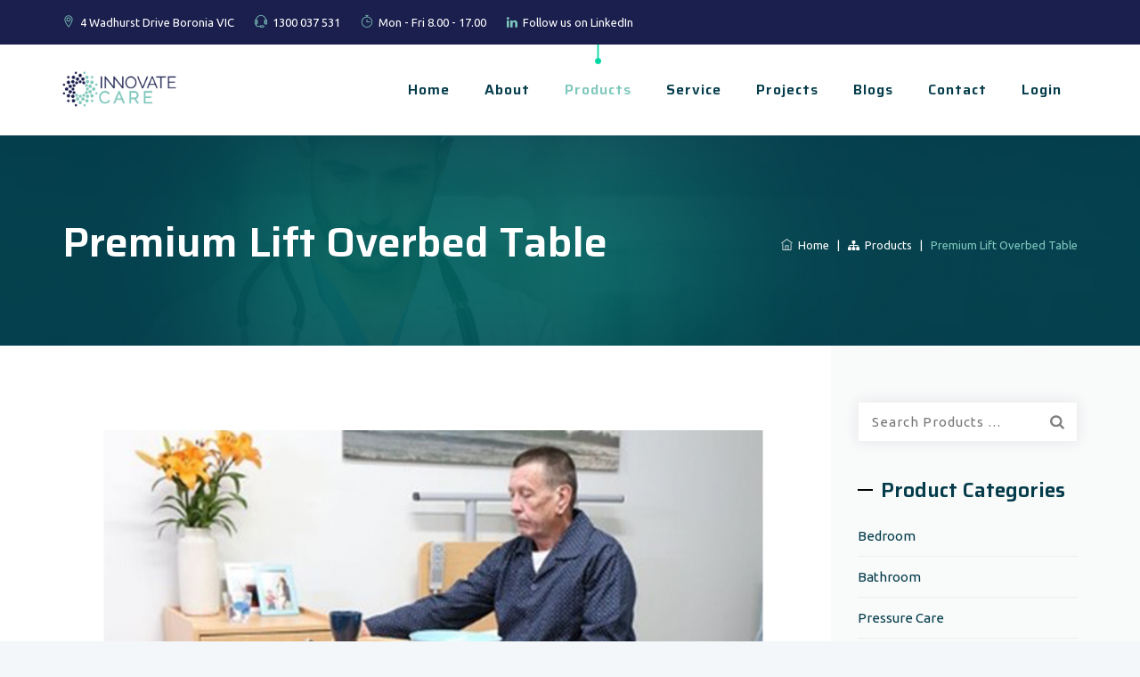

--- FILE ---
content_type: text/html
request_url: https://innovatecare.com.au/products/Premium-Lift-Overbed-Table
body_size: 8126
content:

<!DOCTYPE html>
<html lang="en">
<head>
<meta charset="utf-8">
<meta http-equiv="X-UA-Compatible" content="IE=edge">
<title>Premium Lift Overbed Table | Innovate Care</title>

	<meta name="keywords" content="Premium Lift Overbed Table | Innovate Care" />
	<meta name="description" content="The premium lift overbed table unique design allows the top table to be easily lifted without having to operate the control handle. Available at INNOVATE CARE." />
	<meta name="author" content="http://hopscotch.tv/" />
	<meta name="viewport" content="width=device-width, initial-scale=1, maximum-scale=1" />
	<meta property="og:title" content="Premium Lift Overbed Table | Innovate Care" />
	<meta property="og:image" content="https://innovatecare.com.au/images/clients/1/img_36.png" />
    <meta property="og:url" content="https://innovatecare.com.au/blogs/Premium-Lift-Overbed-Table" />
	<meta property="og:description" content="The premium lift overbed table unique design allows the top table to be easily lifted without having to operate the control handle. Available at INNOVATE CARE." />
	<meta property="og:locale" content="en_GB" />
	<meta property="og:site_name" content="Innovate Care" />
    <meta property='fb:admins' content='632056947'>
    <meta property="og:type" content="website" />

<!-- favicon icon -->
    <link rel="shortcut icon" href="/images/ico/faviconBLTE.ico">
    <link rel="apple-touch-icon-precomposed" sizes="144x144" href="/images/ico/apple-touch-icon-144-precomposed.png">
    <link rel="apple-touch-icon-precomposed" sizes="114x114" href="/images/ico/apple-touch-icon-114-precomposed.png">
    <link rel="apple-touch-icon-precomposed" sizes="72x72" href="/images/ico/apple-touch-icon-72-precomposed.png">
    <link rel="apple-touch-icon-precomposed" href="/images/ico/apple-touch-icon-57-precomposed.png">

<!-- bootstrap -->
<link rel="stylesheet" type="text/css" href="/css/bootstrap.min.css"/>

<!-- animate -->
<link rel="stylesheet" type="text/css" href="/css/animate.css"/>

<link rel="stylesheet" href="https://cdnjs.cloudflare.com/ajax/libs/OwlCarousel2/2.3.4/assets/owl.carousel.min.css" integrity="sha512-tS3S5qG0BlhnQROyJXvNjeEM4UpMXHrQfTGmbQ1gKmelCxlSEBUaxhRBj/EFTzpbP4RVSrpEikbmdJobCvhE3g==" crossorigin="anonymous" referrerpolicy="no-referrer" />

<!-- fontawesome -->
<link rel="stylesheet" type="text/css" href="/css/font-awesome.css"/>

<!-- themify -->
<link rel="stylesheet" type="text/css" href="/css/themify-icons.css"/>

<!-- flaticon -->
<link rel="stylesheet" type="text/css" href="/css/flaticon.css"/>
<link rel="stylesheet" href="https://cdnjs.cloudflare.com/ajax/libs/tether/1.4.7/css/tether.min.css" integrity="sha512-hvQaBbuZeQnUD81rVYOVfLbiiGQ4poliFNaBhOk1BWrHKobIX/mxPe3oK+gEqzMNGKjs8hRxNWX/4E9RCf01eA==" crossorigin="anonymous" referrerpolicy="no-referrer" />
<!-- prettyphoto -->
<link rel="stylesheet" type="text/css" href="/css/prettyPhoto.css">

<!-- twentytwenty -->
<link rel="stylesheet" type="text/css" href="/css/twentytwenty.css"/>

<!-- shortcodes -->
<link rel="stylesheet" type="text/css" href="/css/shortcodes.css"/>

<!-- main -->
<link rel="stylesheet" type="text/css" href="/css/main.css"/>

<!-- responsive -->
<link rel="stylesheet" type="text/css" href="/css/responsive.css"/>

<!-- Google Tag Manager -->
<script>(function(w,d,s,l,i){w[l]=w[l]||[];w[l].push({'gtm.start':
new Date().getTime(),event:'gtm.js'});var f=d.getElementsByTagName(s)[0],
j=d.createElement(s),dl=l!='dataLayer'?'&l='+l:'';j.async=true;j.src=
'https://www.googletagmanager.com/gtm.js?id='+i+dl;f.parentNode.insertBefore(j,f);
})(window,document,'script','dataLayer','GTM-T2HBD42');</script>
<!-- End Google Tag Manager -->

<!-- Google Tag Manager BeamCreative-->
<script>(function(w,d,s,l,i){w[l]=w[l]||[];w[l].push({'gtm.start':
new Date().getTime(),event:'gtm.js'});var f=d.getElementsByTagName(s)[0],
j=d.createElement(s),dl=l!='dataLayer'?'&l='+l:'';j.async=true;j.src=
'https://www.googletagmanager.com/gtm.js?id='+i+dl;f.parentNode.insertBefore(j,f);
})(window,document,'script','dataLayer','197914966');</script>
<!-- End Google Tag Manager -->
	
</head>

<body>
	
<!-- Google Tag Manager (noscript) -->
<noscript><iframe src="https://www.googletagmanager.com/ns.html?id=GTM-T2HBD42"
height="0" width="0" style="display:none;visibility:hidden"></iframe></noscript>
<!-- End Google Tag Manager (noscript) -->

<!-- Google Tag Manager (noscript) BeamCreative-->
<noscript><iframe src="https://www.googletagmanager.com/ns.html?id=197914966"
height="0" width="0" style="display:none;visibility:hidden"></iframe></noscript>
<!-- End Google Tag Manager (noscript) -->

    <!--page start-->
    <div class="page">


        <!--header start-->
        <header id="masthead" class="header ttm-header-style-classicinfo">
		<div class="ttm-topbar-wrapper ttm-bgcolor-darkgrey ttm-textcolor-white clearfix">
	<div class="container">
		<div class="ttm-topbar-content">
			<ul class="top-contact text-left">
				<li><i class="themifyicon ti-location-pin"></i>4 Wadhurst Drive Boronia VIC</li>
				<li><i class="themifyicon ti-headphone-alt"></i><a href="tel:1300037531">1300 037 531</a></li>
			  <li><i class="themifyicon ti-timer"></i>Mon - Fri 8.00 - 17.00</li>
			  <li><i class="fa fa-linkedin"></i><a href="https://www.linkedin.com/company/innovatecare/">Follow us on LinkedIn</a></li>
			</ul>
			<!--<div class="topbar-right text-right">
				<div class="ttm-social-links-wrapper list-inline">
					<ul class="social-icons">
						<li><a href="https://www.linkedin.com/company/innovatecare/"><i class="fa fa-linkedin"></i></a>
						</li>
						</li>
						<li><a href="skype:timothy_cohen31?call"><i class="fa fa-skype"></i></a>
						</li>
						<li><a href="https://www.youtube.com/channel/UCcySbZP2RBy54ugsmOyl42g"><i class="fa fa-youtube"></i></a>
						</li>
					</ul>
				</div>
				<a class="ttm-btn ttm-btn-size-md ttm-btn-shape-square ttm-btn-style-fill ttm-btn-color-skincolor" href="#">GET A APPOINTMENT!</a>-->
			
			
			<!--<div class="topbar-right text-right">
				<div class="ttm-social-links-wrapper list-inline">
					<ul class="social-icons">
						<li><a href="https://www.linkedin.com/company/innovatecare/"><i class="fa fa-linkedin"></i></a>
						</li>
						</li>
						<li><a href="skype:timothy_cohen31?call"><i class="fa fa-skype"></i></a>
						</li>
						<li><a href="https://www.youtube.com/channel/UCcySbZP2RBy54ugsmOyl42g"><i class="fa fa-youtube"></i></a>
						</li>
					</ul>
				</div>
				<a class="ttm-btn ttm-btn-size-md ttm-btn-shape-square ttm-btn-style-fill ttm-btn-color-skincolor" href="#">GET A APPOINTMENT!</a>-->
			
			
			</div>
		</div>
	</div>
 
            <!-- ttm-header-wrap -->
            <div class="ttm-header-wrap">
                <!-- ttm-stickable-header-w -->
                <div id="ttm-stickable-header-w" class="ttm-stickable-header-w ttm-bgcolor-white clearfix">
                    <div id="site-header-menu" class="site-header-menu">
                        <div class="site-header-menu-inner ttm-stickable-header">
                            <div class="container">
                                <!-- site-branding -->
                                <div class="site-branding">
                                    <a class="home-link" href="/" title="Innovate Care" rel="home">
                                        <img id="logo-img" class="img-center" src="/images/IC2-Logo-332x104-whitebg.png" alt="logo-img">
                                    </a>
                                </div><!-- site-branding end -->
                                <!--site-navigation -->
                                <div id="site-navigation" class="site-navigation">
								



<nav id="menu" class="menu">
<ul class="dropdown">
   <li class=""><a href="/">Home</a>
	</li>
	<li class=""><a href="/about/">About</a>
	</li>
	<li class="active"><a href="/products/">Products</a>
	</li>
	<li class=""><a href="/service/">Service</a>
	</li>
   <li class=""><a href="/projects/">Projects</a>
	</li>
	<li class=""><a href="/blogs/">Blogs</a>
	</li>
	<li class=""><a href="/contact/">Contact</a>
	</li>
	<li><a href="http://service.innovatecare.com.au/">Login</a>
	</li>
</ul>
</nav>	
	
 
                                </div><!-- site-navigation end-->
                            </div>
                        </div>
                    </div>
                </div><!-- ttm-stickable-header-w end-->
            </div><!--ttm-header-wrap end -->
         
        </header><!--header end-->


        <!-- page-title -->
        <div class="ttm-page-title-row">
            <div class="ttm-page-title-row-bg-layer ttm-bg-layer"></div>
            <div class="container">
                <div class="row">
                    <div class="col-md-12"> 
                        <div class="title-box ttm-textcolor-white">
                            <div class="page-title-heading">
                                <h1 class="title">Premium Lift Overbed Table</h1>
                            </div><!-- /.page-title-captions -->
                            <div class="breadcrumb-wrapper">
                                <span>
                                    <a title="Innovate" href="/" class="home"><i class="themifyicon ti-home"></i>&nbsp;&nbsp;Home</a>
                                </span>
                                <span class="ttm-bread-sep">&nbsp; | &nbsp;</span>
                                <span>
                                    <a title="Innovate" href="/products/" class="home"><i class="fa fa-sitemap" aria-hidden="true"></i>&nbsp;&nbsp;Products</a>
                                </span>
                                <span class="ttm-bread-sep">&nbsp; | &nbsp;</span>
                                <span>Premium Lift Overbed Table</span>
                            </div>  
                        </div>
                    </div><!-- /.col-md-12 -->  
                </div><!-- /.row -->  
            </div><!-- /.container -->                      
        </div><!-- page-title end-->

    <div class="site-main single">
        <div class="sidebar ttm-sidebar-right products ttm-bgcolor-white break-991-colum clearfix">
            <div class="container">
                <div class="row">
                    <div class="col-lg-9 content-area">
                        <div class="ttm-single-product-details product">
                            <div class="ttm-single-product-info clearfix">
								<div class="ttm-featured-wrapper ttm-portfolio-featured-wrapper">
                                    <div class="portfolio-img-slide owl-carousel owl-theme owl-loaded" data-item="1" data-nav="false" data-dots="true" data-auto="true">
                                        <div class="post-image">
                                            <img class="img-fluid" src="/images/clients/1/img_36.png" alt="/images/clients/1/img_36.png">
                                        </div>
                      			</div>
                                </div>
                              <div class="summary entry-summary">
                                    <br>
									<h1 class="product_title entry-title">Premium Lift Overbed Table</h1>
                                    <div class="product-details__short-description">
                                         A quality overbed table is complemented by the sturdy steel frame and moisture resistant laminate top.
									</div>
									<div class="posted_in">Category: &nbsp; 
<a href="/products/?category=1" rel="tag" class="badge badge-secondary">Bedroom</a>&nbsp; <a href="/products/?category=7" rel="tag" class="badge badge-secondary">Health Care Furniture</a>&nbsp; 									</div>
									<div class="posted_in">Tags: 
										<a href="/products/?tag=Hospital" rel="tag" class="badge badge-light">Hospital</a>
										<a href="/products/?tag=Aged Care" rel="tag" class="badge badge-light">Aged Care</a>
										<a href="/products/?tag=furniture" rel="tag" class="badge badge-light">furniture</a>

                                    </div>
                                </div>
                            </div>
                            <div class="ttm-tabs tabs-for-single-products" data-effect="fadeIn">
                                <ul class="tabs clearfix">
									<li class="tab active"><a href="#">Overview</a></li>
                              </ul>
                                <div class="content-tab ttm-bgcolor-white">
                                    <!-- content-inner -->
                                    <div class="content-inner">
                                        <h2>Overview</h2>
                                        <p>The premium lift overbed table is complemented by a one hand ergonomic height adjustment, allowing anyone to easily adjust the height.</p>
<ul>
<li>Extremely strong powder coated C-base.</li>
<li>The tabletop surface is smooth, non-absorbent, and free from gap.</li>
<li>4x castors (inclusive of 2x lockable castors)</li>
<li>Height adjustment range 785 to 100 (mm)</li>
</ul>
                                    </div>
                              </div>
                            </div>
						
							<div class="ttm-row quality-services-section clearfix">
								<div class="container">
								<article class="post ttm-blog-classic clearfix">
								<div class="ttm-blog-classic-content">
								 <div class="entry-content">
								  <div class="row">
									<div class="ttm-blogbox-desc-footer">
									  <div class="ttm-social-share-wrapper">
										<div class="ttm-social-share-title">Share Product</div>
										<div class="social-icons circle">
											<ul>
												<li><a href="https://facebook.com/sharer/sharer.php?u=@Model.Item.DefaultUrl"><i class="fa fa-facebook"></i></a></li>
												<li><a href="https://twitter.com/intent/tweet/?text=@Model.Item.Fields.Title&amp;url=@Model.Item.DefaultUrl"><i class="fa fa-twitter"></i></a></li>
												<li><a href="https://plus.google.com/share?url=@Model.Item.DefaultUrl"><i class="fa fa-google-plus"></i></a></li>
												<li><a href="https://www.linkedin.com/shareArticle?mini=true&amp;url=@Model.Item.DefaultUrl&amp;title=@Model.Item.Fields.Title&amp;summary=@Model.Item.Fields.Title&amp;source=@Model.Item.DefaultUrl"><i class="fa fa-linkedin"></i></a></li>
											</ul>
										</div>
									  </div>
									</div>
								  </div>
								 </div>
								</div>				
								</article>
							</div>
						</div>						
					</div>
    			</div>
                    <div class="col-lg-3 widget-area sidebar-right ttm-col-bgcolor-yes ttm-bg ttm-right-span ttm-bgcolor-grey">
                        <div class="ttm-col-wrapper-bg-layer ttm-bg-layer"></div>
                        
<aside class="widget widget-search">
  <form role="search" method="post" class="search-form  box-shadow" id="productSearchForm" name="productSearchForm">
    <label> <span class="screen-reader-text">Quick Search:</span>
      <input type="search" name="search" id="product_search" class="input-text" placeholder="Search Products …" value="" onKeyUp="quicksearch();">
    </label>
    <input type="submit" class="search-submit" id="search-submit" value="Search">
  </form>
  <div id="quicksearch_results"></div>
</aside>
<script type="text/javascript">
	window.addEventListener("load", function () {	
		$('#productSearchForm').submit(function(e){
			e.preventDefault(); 
			quicksearch();
		});
	});
	
    function quicksearch(){
        var st=$('#product_search').val();	
        if(st.length>2){
            var formData = $('#productSearchForm').serialize();
            $('#quicksearch_results').html('searching for ... '+ st).load('/search/ps.asp?ps=1&'+formData+'&sTkn=A7VBGJRG1VP0BZO739FMNGWU0IOWJP8Q', function(){});
        };
    };
</script><aside class="widget widget-categories">
	<h3 class="widget-title">Product Categories</h3>
	<ul id="ProductCategoryList">
		<li class=""><a href="/products/?category=1">Bedroom</a></li>
		<li class=""><a href="/products/?category=2">Bathroom</a></li>
		<li class=""><a href="/products/?category=3">Pressure Care</a></li>
		<li class=""><a href="/products/?category=4">Seating</a></li>
		<li class=""><a href="/products/?category=7">Health Care Furniture</a></li>
		<li class=""><a href="/products/?category=8">Patient Handling</a></li>
		<li class=""><a href="/products/?category=9">Trolleys and Carts</a></li>
		<li class=""><a href="/products/?category=5">Infection Control</a></li>
		<li class=""><a href="/products/?category=46">Medical Equipment and Accessories</a></li>
	</ul>
</aside>
												
						<aside class="widget widget-categories">
							<h3 class="widget-title">Contact Us</h3>
							<form action="/contact/thank-you/" method="post" name="form1" id="ttm-contactform" class="ttm-contactform wrap-form clearfix">
<input type="hidden" name="tk" id="tk" value="CI74O050IED0YNTQDOFZCZQODX25EVCB">
<!--<form id="ttm-contactform" class="ttm-contactform wrap-form clearfix" method="post" action="#">-->
	<label>
		<span class="text-input"><i class="ttm-textcolor-skincolor ti-user"></i><input name="name" type="text" value="" placeholder="Name" required="required"></span>
	</label>
	<label>
		<span class="text-input"><i class="ttm-textcolor-skincolor ti-user"></i><input name="companyname" type="text" value="" placeholder="Company Name" required="required"></span>
	</label>
	<label>
		<span class="text-input"><i class="ttm-textcolor-skincolor ti-mobile"></i><input name="phone" type="text" value="" placeholder="Phone" required="required"></span>
	</label>
	<label>
		<span class="text-input"><i class="ttm-textcolor-skincolor ti-email"></i><input name="email" type="email" value="" placeholder="Email" required="required"></span>
	</label>
	<label>
		<span class="text-input"><i class="ttm-textcolor-skincolor ti-comment"></i><textarea name="message" cols="40" rows="3" placeholder="Message" required="required"></textarea></span>
	</label>
	<input name="submit" type="submit" id="submit" class="submit ttm-btn ttm-btn-size-md ttm-btn-shape-square ttm-btn-style-border ttm-btn-color-black" value="SEND MESSAGE">
</form>

						</aside>

						
                        <aside class="widget widget-text">
	<div class="ttm_info_widget">
		<div class="icon"><i class="themifyicon ti-headphone"></i></div>
		<div class="title"><h3>Can We Help?</h3></div>
		<div class="content">4 Wadhurst Drive<br>Boronia VIC Australia<br>
			<a href="mailto:info@example.com.com">info@innovatecare.com.au</a>
		</div><br>
		<a class="view_more" href="#">View More</a>
	</div>
</aside>
						
						
                    </div>
                </div><!-- row end -->
            </div>
        </div>
        <!-- sidebar end -->

    </div><!--site-main end-->

    <!--footer start-->
    <footer class="footer widget-footer clearfix">
        <div class="first-footer ttm-bgcolor-skincolor">
	<div class="container">
		<div class="row">
			<div class="widget-area col-xs-12 col-sm-12 col-md-6 col-lg-4">
				<aside class="widget widget-text">
					<!--featured-icon-box-->
					<div class="featured-icon-box iconalign-before-heading">
						<div class="featured-icon">
							<div class="ttm-icon ttm-icon_element-border ttm-icon_element-color-white ttm-icon_element-size-sm ttm-icon_element-style-square">
								<i class="fa fa-phone"></i>
							</div>
						</div>
						<div class="featured-title">
							<h5><a href="tel:1300037531">1300 037 531</a></h5>
							<h4>Have a question? call us now</h4>
						</div>
					</div><!-- featured-icon-box end-->
				</aside>
			</div>
			<div class="widget-area col-xs-12 col-sm-12 col-md-6 col-lg-4">
				<aside class="widget widget-text">
					<!--featured-icon-box-->
					<div class="featured-icon-box iconalign-before-heading">
						<div class="featured-icon">
							<div class="ttm-icon ttm-icon_element-border ttm-icon_element-color-white ttm-icon_element-size-sm ttm-icon_element-style-square">
								<i class="fa fa-envelope-o"></i>
							</div>
						</div>
						<div class="featured-title">
							<h5><a href="mailto:info@innovatecare.com.au">info@innovatecare.com.au</a></h5>
							<h4>Need support? Drop us an email</h4>
						</div>
					</div><!-- featured-icon-box end-->
				</aside>
			</div>
			<div class="widget-area col-xs-12 col-sm-12 col-md-6 col-lg-4">
				<aside class="widget widget-text">
					<!--featured-icon-box-->
					<div class="featured-icon-box iconalign-before-heading">
						<div class="featured-icon">
							<div class="ttm-icon ttm-icon_element-border ttm-icon_element-color-white ttm-icon_element-size-sm ttm-icon_element-style-square">
								<i class="fa fa-clock-o"></i>
							</div>
						</div>
						<div class="featured-title">
							<h5>Mon – Fri 08:00 – 17:00</h5>
							<h4>We are open on</h4>
						</div>
					</div><!-- featured-icon-box end-->
				</aside>
			</div>
		</div>
	</div>
</div>
<div class="second-footer ttm-textcolor-white">
<div class="container">
	<div class="row">
		<div class="col-xs-12 col-sm-12 col-md-5 col-lg-5 widget-area">
			<div class="widget style2 widget-out-link clearfix">
			   <h3 class="widget-title">Latest Blogs</h3>
				<ul class="widget-post ttm-recent-post-list">
					<li>
						<a href="/blogs/IPX6-vs-IPX4-rated-Hopsitalk-beds-Why-water-resist"><img src="/images/clients/1/img_2280.png" alt="post-img"></a>
						<span class="post-date">Tuesday, 27 January 2026</span>
						<a href="/blogs/IPX6-vs-IPX4-rated-Hopsitalk-beds-Why-water-resist">IPX6 vs IPX4 rated Hospital beds</a>
					</li>
					<li>
						<a href="/blogs/Introducing-you-to-the-Infuuts-Trike"><img src="/images/clients/1/img_1996.png" alt="post-img"></a>
						<span class="post-date">Thursday, 20 November 2025</span>
						<a href="/blogs/Introducing-you-to-the-Infuuts-Trike">Introducing you to the Infuuts Trike</a>
					</li>
					<li>
						<a href="/blogs/Enhancing-Aged-Care-Standards-with-Innovative-Pres"><img src="/images/clients/1/img_1975.png" alt="post-img"></a>
						<span class="post-date">Thursday, 28 August 2025</span>
						<a href="/blogs/Enhancing-Aged-Care-Standards-with-Innovative-Pres">Enhancing Aged Care Standards with Innovative Pressure Injury Prevention</a>
					</li>
		
				</ul>
			</div>
		</div>
		<div class="col-xs-12 col-sm-12 col-md-3 col-lg-3 widget-area">
			<div class="widget widget_nav_menu clearfix">
			   <h3 class="widget-title">Quick Links</h3>
				<ul id="menu-footer-quick-links">
					<li><a href="/about/">About Us</a></li>
					<li><a href="/products/">Products</a></li>
					<li><a href="/service/">Service</a></li>
					<li><a href="/projects/">Projects</a></li>
					<li><a href="/blogs/">Blogs</a></li>
					<li><a href="/contact/">Contact Us</a></li>
					<li><a href="http://www.innovatecare.com.au/login/">Login</a></li>
				</ul>
			</div>
		</div>
		
		<div class="col-xs-12 col-sm-12 col-md-4 col-lg-4 widget-area">
			<div class="widget widget_nav_menu menu-footer-services-menu clearfix">
				<h3 class="widget-title">Our Products</h3>
				<ul id="menu-footer-services-menu" class="menu">
					<li><a href="/products/?category=1">Bedroom</a></li>
					<li><a href="/products/?category=2">Bathroom</a></li>
					<li><a href="/products/?category=3">Pressure Care</a></li>
					<li><a href="/products/?category=4">Seating</a></li>
					<li><a href="/products/?category=7">Healthcare Furniture</a></li>
					<li><a href="/products/?category=8">Patient Handling</a></li>
					<li><a href="/products/?category=9">Trolleys & Carts</a></li>
					<li><a href="/products/?category=5">Infection Control</a></li>
					<li><a href="/products/?category=46">Medical Equipment & Accessories</a></li>
				</ul>
				<img src="/images/ISO9001.png" width="80%">
			</div>

		</div>
					
					
	</div>
</div>
</div>
		<script type="text/javascript" id="hs-script-loader" async defer src="//js.hs-scripts.com/20673582.js"></script><div class="bottom-footer-text ttm-textcolor-white">
	<div class="container">
		<div class="row copyright">
			<div class="col-md-12">
				<span>Copyright © 2026 Innovate Care - Site by <a href="http://hopscotch.tv/" target="_blank">hopscotch.tv</a></span>
			</div>
			<div class="col-md-12">
				<ul id="menu-footer-menu" class="footer-nav-menu">
					<li><a href="/about/">About Us</a></li>
					<li><a href="/service/">Service</a></li>
					<li><a href="/privacy/">Privacy</a></li>
				</ul>
			</div>
		</div>
	</div>
</div> 
    </footer>
    <!--footer end-->

    <!--back-to-top start-->
    <a id="totop" href="#top">
        <i class="fa fa-angle-up"></i>
    </a>
    <!--back-to-top end-->

</div><!-- page end -->


    <!-- Javascript -->

    <script src="/js/jquery.min.js"></script>
    <script src="https://cdnjs.cloudflare.com/ajax/libs/tether/1.4.7/js/tether.min.js" integrity="sha512-X7kCKQJMwapt5FCOl2+ilyuHJp+6ISxFTVrx+nkrhgplZozodT9taV2GuGHxBgKKpOJZ4je77OuPooJg9FJLvw==" crossorigin="anonymous" referrerpolicy="no-referrer"></script>
    <script src="/js/bootstrap.min.js"></script> 
    <script src="/js/jquery.easing.js"></script>    
    <script src="/js/jquery-waypoints.js"></script>    
    <script src="/js/jquery-validate.js"></script> 
    <script src="https://cdnjs.cloudflare.com/ajax/libs/OwlCarousel2/2.3.4/owl.carousel.min.js" integrity="sha512-bPs7Ae6pVvhOSiIcyUClR7/q2OAsRiovw4vAkX+zJbw3ShAeeqezq50RIIcIURq7Oa20rW2n2q+fyXBNcU9lrw==" crossorigin="anonymous" referrerpolicy="no-referrer"></script>
    <script src="/js/jquery.prettyPhoto.js"></script>
    <script src="/js/numinate.min.js"></script>
    <script src="https://cdnjs.cloudflare.com/ajax/libs/jquery.event.move/2.0.1/jquery.event.move.min.js" integrity="sha512-uq4vjLspv8b28LetZiH21L38AIqLO9/vE3jppDOsc96aZQPFamWwtmh/hQgeX8g/6OHo/EG8AbXahoWnvFsr2A==" crossorigin="anonymous" referrerpolicy="no-referrer"></script>
    <script src="/js/jquery.twentytwenty.js"></script>
    <script src="/js/booked-calendar.js"></script>
    <script src="/js/main.js"></script>
    <!-- Javascript end-->

</body>
</html>

--- FILE ---
content_type: text/css
request_url: https://innovatecare.com.au/css/shortcodes.css
body_size: 23564
content:
/** 
          1. ttm-row 

          2. Row-Equal-Height

          3. Bg-Layer 

          4. Row-Bg-Image

          5. Col-Bg-Image

          6. highlight-text

          7. Section-Title 

          8. sep_holder

          9. Buttons

          10. Icons

          11. Fid

          12. featured-icon-box

          13. Featured-imagebox

          14. Calendar

          15. Progress-Bar 

          16. Testimonial

          17. Client-row

          18. Accordion

          19. Wrap-Form

          20. Tab

          21. Boxes-Spacing

          22. Pricing-Plan

          23. Sidebar

          24. products

**/


/* ===============================================
    1.ttm-row
------------------------*/

.ttm-row{ padding: 95px 0;}
.ttm-row.row-top-section{ padding: 0 0; }
.ttm-row.about-section{ padding: 100px 0 45px; }
.ttm-row.broken-section{ padding: 0 0; }
.ttm-row.services-section{ padding: 125px 0 51px; }
.ttm-row.cta-section{ padding: 0 0; }
.ttm-row.client-section{ padding: 30px 0 30px; }
.ttm-row.blog-section{ padding: 92px 0 100px; }
.ttm-row.introduction-section{ padding: 100px 0 100px; }
.ttm-row.quality-services-section{ padding:90px 0 92px }
.ttm-row.action-section{ padding: 90px 0 100px; }
.ttm-row.portfolio-section{ padding: 91px 0 88px; }
.ttm-row.fid-section{ padding: 0 0; }
.ttm-row.intro-section{ padding: 85px 0; }
.ttm-row.service-section{ padding: 90px 0 100px; }
.ttm-row.healthcare-section{ padding: 100px 0 78px; }
.ttm-row.featured-section{ padding: 60px 0; }
.ttm-row.testimonial-section.bg-img2{ padding: 91px 0 142px; }
.ttm-row.clientbox-section{ padding: 90px 0 70px; }
.ttm-row.experiance-section{ padding: 0 0; }
.ttm-row.overview-section{ padding: 82px 0 45px; }
.ttm-row.banner-box-section{ padding: 100px 0 70px; }
.ttm-row.expertise-section { padding: 55px 0 35px; }
.ttm-row.cta-form-section{ padding: 60px 0 60px; }
.ttm-row.product-section{ padding: 0 0 125px; }
.ttm-row.quote_fea-section { padding: 0 0 95px; }
.ttm-row.team_2-section { padding: 181px 0 85px; }


/* ===============================================
    2.Row-Equal-Height
------------------------*/

.row-equal-height{ display:-webkit-box; display:-webkit-flex; display:-ms-flexbox; display:flex;}
.row-equal-height > [class*='col-'] { 
    display: -webkit-box; 
    display: -webkit-flex; 
    display: -ms-flexbox;
    display: flex;
    -webkit-flex-wrap: wrap;
    -ms-flex-wrap: wrap;
    flex-wrap: wrap;
}

/* ===============================================
    3.Bg-Layer 
------------------------*/

.ttm-bg{ position: relative;}
.ttm-col-bgimage-yes, .ttm-col-bgcolor-yes{ z-index: 1; }
.ttm-col-bgimage-yes, .bg-layer-equal-height .ttm-col-bgcolor-yes{ height: 100%; }
.ttm-bg-layer , .ttm-titlebar-wrapper .ttm-titlebar-wrapper-bg-layer {
    position: absolute;
    height: 100%;
    width: 100%; 
    top: 0;
    left: 0;
}
.ttm-left-span .ttm-col-wrapper-bg-layer {
    width: auto;
    margin-left: -100px;
    right: 0;
}
.ttm-right-span .ttm-col-wrapper-bg-layer {
    width: auto;
    margin-right: -100px;
    right: 0;
}
.ttm-bg.ttm-bgimage-yes>.ttm-bg-layer { opacity: .97 }
.ttm-bg.ttm-bgimage-yes.ttm-bgcolor-skincolor>.ttm-bg-layer {
    opacity: .94;
}
.layer-content{ position: relative; z-index: 9; height: 100%; }

.bg-layer > .container > .row { margin: 0; }
.bg-layer > .container > .row > [class*='col-'] ,
.bg-layer > .container-fluid > .row > [class*='col-'] { padding: 0; }


/* ===============================================
    4.Row-Bg-Image  
------------------------*/
.ttm-bg-pattern {
    background: url(../images/pattern-1.jpg) repeat 0 0;
}

.bg-img1{
    background-image: url(../images/bg-image/row-bgimage-1.jpg);
    background-repeat: no-repeat;
    background-size: cover;
    background-position: bottom;
}
.bg-img2{
    background-image: url(../images/bg-image/row-bgimage-2.jpg);
    background-repeat: no-repeat;
    background-size: cover;
    background-position: center
}
.bg-img3{
    background-image: url(../images/bg-image/row-bgimage-3.jpg);
    background-repeat: no-repeat;
    background-size: cover;
    background-position: center;
}
.bg-img4{
    background-image: url(../images/bg-image/row-bgimage-4.jpg);
    background-repeat: no-repeat;
    background-position: center;
}
.bg-img5{
    background-image: url(../images/bg-image/row-bgimage-5.jpg);
    background-repeat: no-repeat;
    background-size: cover;
    background-position: center;
}
.bg-img6{
    background-image: url(../images/bg-image/row-bgimage-6.jpg);
    background-repeat: no-repeat;
    background-size: cover;
    background-position: center;
}
.bg-img7{
    background-image: url(../images/bg-image/row-bgimage-7.jpg);
    background-repeat: no-repeat;
    background-size: cover;
    background-position: center;
}
.bg-img8{
    background-image: url(../images/bg-image/row-bgimage-8.jpg);
    background-repeat: no-repeat;
    background-size: cover;
    background-attachment: fixed;
    background-position: center;
}
.bg-img9{
    background-image: url(../images/bg-image/row-bgimage-9.png);
    background-repeat: no-repeat;
    background-position: top right;
}
.bg-img10{
    background-image: url(../images/bg-image/row-bgimage-10.png);
    background-repeat: no-repeat;
    background-size: cover;
    background-position: center;
}
.bg-map{
    background-image: url(../images/map.png);
    background-repeat: no-repeat;
    background-size: cover;
    background-position: center;
}

.vector_bg-img1{
    background-image: url(../images/vector_page/vector-row-bg.png);
    background-repeat: no-repeat;
    background-size: cover;
    background-position: center top;
}



/* ===============================================
    5.Col-Bg-Image  
------------------------*/

.ttm-equal-height-image{ display: none; }
.col-bg-img-one.ttm-col-bgimage-yes .ttm-col-wrapper-bg-layer{
    background-image: url(../images/bg-image/col-bgimage-1.jpg) !important;
    background-position: left center!important;
    background-repeat: no-repeat !important;
    background-size: cover !important;
}
.col-bg-img-two.ttm-col-bgimage-yes .ttm-col-wrapper-bg-layer{
    background-image: url(../images/Products-HR-510x565-Acute.png) !important;
/*    background-image: url(../images/bg-image/col-bgimage-2.png) !important; */
    background-position: center !important;
    background-repeat: no-repeat !important;
    background-size: cover !important;
}
.col-bg-img-three.ttm-col-bgimage-yes .ttm-col-wrapper-bg-layer{
    background-image: url(../images/Contact-510x565-01.png) !important;
    /*background-image: url(../images/bg-image/col-bgimage-3.jpg) !important;*/
    background-position: center !important;
    background-repeat: no-repeat !important;
    background-size: cover !important;
}
.col-bg-img-four.ttm-col-bgimage-yes .ttm-col-wrapper-bg-layer{
    background-image: url(../images/bg-image/col-bgimage-4.jpg) !important;
    background-position: center !important;
    background-repeat: no-repeat !important;
    background-size: cover !important;
}
.col-bg-img-five.ttm-col-bgimage-yes .ttm-col-wrapper-bg-layer{
    background-image: url(../images/bg-image/col-bgimage-5.jpg) !important;
    background-position: center !important;
    background-repeat: no-repeat !important;
    background-size: cover !important;
}
.col-bg-img-six.ttm-col-bgimage-yes .ttm-col-wrapper-bg-layer{
    background-image: url(../images/bg-image/col-bgimage-6.jpg) !important;
    background-position: center !important;
    background-repeat: no-repeat !important;
    background-size: cover !important;
}
.col-bg-img-seven.ttm-col-bgimage-yes .ttm-col-wrapper-bg-layer{
    background-image: url(../images/bg-image/col-bgimage-7.jpg) !important;
    background-position: center !important;
    background-repeat: no-repeat !important;
    background-size: cover !important;
}


/* ===============================================
    6.highlight-text
------------------------*/

.highlight-text h2{
    text-align: left;
    font-size: 90px;
    line-height: 90px;
    font-family: 'Poppins',Arial,Helvetica;
    font-weight: 600;
}
.highlight-text  {
    background: url(../images/highlight-text-bg.jpg) no-repeat; 
    -webkit-background-clip: text;
    -webkit-text-fill-color: transparent;
    background-position: center center;
}
.max-content{ max-width: max-content !important; width: auto;}


/* ===============================================
    7.Section-Title  
------------------------*/
.section-title{ 
    position: relative; 
    margin-bottom: 18px;
}
.section-title h5{
    font-family: "Saira",Arial,Helvetica,sans-serif;
    font-weight: 400;
    text-transform: uppercase;
    font-size: 14px;
    line-height: 21px;
    letter-spacing: 1.5px;
    color: #9dabaf;
    margin-top: 5px;
    margin-bottom: 5px;
}
.section-title h2.title{
    font-family: "Saira",Arial,Helvetica,sans-serif;
    font-weight: 600;
    font-size: 35px;
    line-height: 42px;
/**    color: #033b4a; **/
    color: #1b1f4d;
    margin-bottom: 5px;
}
.row-title h2.title {
    font-size: 40px;
    line-height: 49px;
}
.row-title h5{
    margin-bottom: 10px;
}
.section-title.with-desc { margin-bottom: 40px; }
.section-title.with-desc2 { margin-bottom: -20px; }
.section-title.with-desc .title-desc{ margin-top: 6px; display: inline-block; }


/* ===============================================
    8.sep_holder
------------------------*/
.sep_holder_box{
  display: -webkit-box;
  display: -webkit-flex;
  display: -ms-flexbox;
  display: flex;
  margin: 0 auto;
}
.sep_holder_box .sep_holder {
    height: 1px;
    position: relative;
    -webkit-box-flex: 1;
    -webkit-flex: 1 1 auto;
    -ms-flex: 1 1 auto;
    flex: 1 1 auto;
    min-width: 10%;
}
.sep_holder .sep_line {
    height: 1px;
    border-top: 1px solid #f2f2f2;
    display: block;
    position: relative;
    top: 1px;
    width: 100%;
}
.ttm-bgcolor-darkgrey .sep-line{
    border-color: rgba(255,255,255,0.14);
}
.ttm-bgcolor-white .sep-line{
    border-color: #f1f1f1;
}


/* ===============================================
    9.Buttons
------------------------*/
.ttm-btn{ 
    display: inline-block;
    font-size: 16px;
    line-height: normal;
    padding: 11px 32px 11px 31px;
    background: transparent; 
    border: 1px solid transparent;
    position: relative;
    font-weight: 600;
    font-family: "Saira",Arial,Helvetica,sans-serif;
    letter-spacing: 1px;
    overflow: hidden;
    z-index: 9;
    vertical-align: middle;
    text-transform: capitalize;
    -webkit-transition: all .2s ease-in-out;
    transition: all .2s ease-in-out;
}

.ttm-btn.ttm-icon-btn-left{ padding-left: 44px; }
.ttm-btn.ttm-icon-btn-right{ padding-right: 44px; }
.ttm-btn.ttm-icon-btn-left i{ left: 20px;}
.ttm-btn.ttm-icon-btn-right i{ right: 20px;}
.ttm-btn.ttm-icon-btn-right{ padding-right: 22px; }
.ttm-btn.ttm-icon-btn-right i{ right: 2px; }

.ttm-bgcolor-darkgrey .ttm-btn:hover.btn-inline.ttm-btn-color-skincolor{
    background-color: transparent;
    color: #fff;
}

/** btn-with-icon **/
.ttm-btn i{
    display: block;
    position: absolute;
    top: 50%;
    -webkit-transform: translate(0,-50%);
    -ms-transform: translate(0,-50%);
    -o-transform: translate(0,-50%);
    transform: translate(0,-50%);
}
.ttm-btn.ttm-icon-btn-right{ text-align: right; }
.ttm-btn.ttm-icon-btn-left { text-align: left; }

/** btn-size-xs **/
.ttm-btn.ttm-btn-size-xs { font-size: 11px; padding: 8px 20px;}
.ttm-btn.ttm-btn-size-xs.ttm-icon-btn-right{ padding-right: 31px; }
.ttm-btn.ttm-btn-size-xs.ttm-icon-btn-left{ padding-left: 31px; }
.ttm-btn.ttm-btn-size-xs.ttm-icon-btn-left i{ left: 12px; }
.ttm-btn.ttm-btn-size-xs i {
    font-size: 14px;
    height: 11px;
    line-height: 11px;
    right: 12px;
}

/** btn-size-sm **/
.ttm-btn.ttm-btn-size-sm { font-size: 13px; padding: 10px 24px 10px 24px; }
.ttm-btn.ttm-btn-size-sm.ttm-icon-btn-right{ padding-right: 39px; }
.ttm-btn.ttm-btn-size-sm.ttm-icon-btn-left{ padding-left: 39px; }
.ttm-btn.ttm-btn-size-sm.ttm-icon-btn-left i{ left: 16px;}
.ttm-btn.ttm-btn-size-sm i {
    font-size: 11px;
    height: 12px;
    line-height: 12px;
    right: 16px;
}

/** btn-size-md **/
.ttm-btn.ttm-btn-size-md { font-size: 13px; padding: 13px 30px 13px 30px; }
.ttm-btn.ttm-btn-size-md.ttm-icon-btn-right { padding-right: 48px; }
.ttm-btn.ttm-btn-size-md.ttm-icon-btn-left{ padding-left: 48px; }
.ttm-btn.ttm-btn-size-md.ttm-icon-btn-left i{ left: 20px;}
.ttm-btn.ttm-btn-size-md.ttm-icon-btn-right i {
    font-size: 11px;
    height: 11px;
    line-height: 11px;
    right: 20px;
}

/** btn-size-lg **/
.ttm-btn.ttm-btn-size-lg { font-size: 20px; line-height: 20px; padding: 18px 45px;}
.ttm-btn.ttm-btn-size-lg.ttm-icon-btn-right { padding-right: 60px; }
.ttm-btn.ttm-btn-size-lg.ttm-icon-btn-left{ padding-left: 60px; }
.ttm-btn.ttm-btn-size-lg.ttm-icon-btn-left i{ left: 25px;}
.ttm-btn.ttm-btn-size-lg.ttm-icon-btn-right i {
    font-size: 20px;
    height: 16px;
    line-height: 16px;
    right: 25px;
}

/** btn-shape **/
.ttm-btn.ttm-btn-shape-round { border-radius: 2em; }
.ttm-btn.ttm-btn-shape-rounded { border-radius: 5px; }
.ttm-btn.ttm-btn-shape-square { border-radius: 0; }

/** btn-style-border **/
.ttm-btn.ttm-btn-style-border{ background-color: transparent; border: 1px solid; }
.ttm-btn.ttm-btn-color-white.ttm-btn-style-border {
    color: #fff;
    border-color: #fff;
    background: transparent;
}

/** btn-inline **/
.ttm-btn.btn-inline{
    text-transform: capitalize;
    font-size: 12px;
    font-weight: 600;
    padding: 0;
    border: 1px solid transparent;
    background-color: transparent;
}

/* videao-btn */
.ttm-video-btn.video-btn-left{ left: 0; }
.ttm-video-btn.text-center{
    position: absolute;
    left: 0;
    right: 0;
    top: 165px;
}
.video-btn-left .ttm-play-btn{ padding-left: 90px; }
.ttm-video-btn.video-btn-center {
    left: 50%;
    margin-top: -25px;
    position: absolute;
    top: 50%;
}
.ttm-video-btn:hover a {
    opacity: 0.9;
    color: #fff;
}
.ttm-play-btn {
    margin-bottom: 30px;
    border-radius: 30px;
    color: #fff;
    font-size: 18px;
    display: block;
    padding: 10px 20px 10px 50px;
    position: relative;
}
.ttm-video-btn .ttm-btn-play {
    height: 65px;
    width: 65px;
    line-height: 65px;
    border-radius: 50%;
    padding-left: 7px;
    text-align: center;
    font-size: 25px;
    font-variant: normal;
    text-rendering: auto;
    display: inline-block;
    text-align: center;
    margin: 0 auto;
    -webkit-transform: translate(-25%,-10%);
    -ms-transform: translate(-25%,-10%);
    -o-transform: translate(-25%,-10%);
    transform: translate(-25%,-10%);
}
.ttm-btn-play:after, .ttm-btn-play:before {
    content: '';
    position: absolute;
    top: 50%;
    left: 50%;
    transform: translate(-50%,-50%);
    border-radius: 50%;
}
.ttm-btn-play:after{
    z-index: 1;
    width: 95px;
    height: 95px;
    opacity: .50;
}
.ttm-btn-play:before {
    z-index: 2;
    width: 75px;
    height: 75px;
    opacity: .65;
    z-index: -1;
}
.ttm-play-btn:hover, 
.ttm-video-btn span.ttm-btn-play{
    color: #fff;
}
.ttm-btn-play i{ 
    z-index: 9; 
    position: relative;
}
.ttm-btn-play:after, .ttm-btn-play:before {
    -webkit-animation:scaling 1.05s infinite;
    -moz-animation:scaling 1.05s infinite;
    -ms-animation:scaling 1.05s infinite;
    -o-animation:scaling 1.05s infinite;
    animation:scaling 1.05s infinite;
}
@-webkit-keyframes scaling{

    100% {
            width:200%;height:200%;opacity:0
        }
    }
@keyframes scaling{

    100% {
            width:200%;height:200%;opacity:0
        }
    }



/* ===============================================
    10.Icons
------------------------*/
.ttm-icon{
    margin-bottom: 35px;
    display: inline-block;
    text-align: center;
    border: 2px solid transparent;
    position: relative;
    transition: all .4s ease-in-out;
    -moz-transition: all .4s ease-in-out;
    -webkit-transition: all .4s ease-in-out;
    -o-transition: all .4s ease-in-out;
    box-sizing: content-box;
    position: relative;
}

.ttm-icon i{
    display: inline-block;
    position: absolute;
    top: 50%;
    left: 50%;
    -webkit-transform: translate(-50%,-50%);
    -ms-transform: translate(-50%,-50%);
    -o-transform: translate(-50%,-50%);
    transform: translate(-50%,-50%);
}

/** icon-size-xs **/
.ttm-icon.ttm-icon_element-size-xs { height: 40px; width: 40px; line-height: 40px; }
.ttm-icon.ttm-icon_element-size-xs i { font-size: 19px; }

/** icon-size-sm **/
.ttm-icon.ttm-icon_element-size-sm { height: 45px; width: 45px; line-height: 45px; }
.ttm-icon.ttm-icon_element-size-sm i { font-size: 28px; }

/** icon-size-md **/
.ttm-icon.ttm-icon_element-size-md { height: 56px; width: 56px; line-height: 56px }
.ttm-icon.ttm-icon_element-size-md i { font-size: 30px; }

/** icon-size-lg **/
.ttm-icon.ttm-icon_element-size-lg { height: 58px; width: 60px; line-height: 60px; }
.ttm-icon.ttm-icon_element-size-lg i { font-size: 45px; }

/** icon-shape **/
.ttm-icon.ttm-icon_element-style-round { border-radius: 5px; }
.ttm-icon.ttm-icon_element-style-rounded { border-radius: 50%; }
.ttm-icon.ttm-icon_element-style-square { border-radius: 0;}

/** icon-style-border **/
.ttm-icon.ttm-icon-color-black.ttm-icon-style-border { background-color: transparent; }

/* ttm-list-style-icon */
.ttm-list.ttm-list-style-icon {
    list-style: none;
    padding: 0;
    margin: 0;
}
.ttm-list.ttm-list-style-icon li {
    position: relative;
    padding-bottom: 7px;
    font-family: "Saira",Arial,Helvetica,sans-serif;
}
.ttm-list.ttm-list-style-icon li i {
    position: absolute;
    left: 0px;
    top: 5px;
}
.ttm-list.ttm-list-style-icon .ttm-list-li-content {
    display: inline-block;
    padding-left: 30px;
    font-weight: 500;
}

/* ttm-video-icon */
.ttm-video-icon .ttm-icon.ttm-icon_element-size-md{
    height: 70px;
    width: 70px;
}
.ttm-video-icon .ttm-icon.ttm-icon_element-size-md i{ padding-left: 7px; }
.ttm-right-video-icon, .ttm-left-video-icon, .ttm-center-video-icon {
    position: absolute;
    left: 0;
    right: 0;
    top: 50%;
}


/* ===============================================
    11.Fid
------------------------*/
.inside {
    text-align: center;
    position: relative;
    padding: 29px 15px 21px 15px;
    margin-bottom: 30px;
}
.ttm-fid-view-lefticon .ttm-fid-icon-wrapper {
    position: absolute;
    top: 36px;
}
.ttm-fid-icon-wrapper i {
    font-size: 40px;
    line-height: 1;
}
.ttm-fid-view-lefticon .ttm-fid-contents {
    padding-left: 60px;
    text-align: left;
}
.inside h4 {
    margin-bottom: 0;
    padding-bottom: 0;
    font-size: 40px;
    line-height: 45px;
}
.inside h3 {
    margin-bottom: 0;
    bottom: -11px;
    width: 100%;
/**    color: #033b4a; **/
    color: #1b1f4d;
    font-size: 18px;
    line-height: 25px;
    font-weight: 400;
    padding-top: 0;
}
.inside h3 span {
    padding: 2px 4px 0 4px;
    display: block;
}

.ttm-fid-border .inside{
    margin-bottom: 0;
    padding-top: 29px;
    padding-bottom: 25px;
    padding-left: 29px;
}
.ttm-fid-border .row > [class*='col-'] {
    padding: 0;
    border-bottom: 1px solid rgba(0,0,0,.1);
    border-left: 1px solid rgba(0,0,0,.1);
}
.ttm-fid-border .row > [class*='col-']:nth-child(3n+1){ border-left: none; }
.ttm-fid-border .row > [class*='col-']:nth-last-child(-n+3){ border-bottom: none; }

.ttm-fid-border .row > [class*='col-sm-6']:nth-child(2n+1){ border-left: none; }
.ttm-fid-border .row > [class*='col-sm-6']:last-child{ border-left: 1px solid !important; }
.ttm-fid-border .row > [class*='col-sm-6']:nth-child(2) { border-bottom: 1px solid !important; }

.ttm-highlight-fid {
    position: relative;
    background: #fff;
    padding: 25px 30px;
    max-width: 255px;
    top: -270px;
    left: 80px;
    margin-bottom: -145px;
}
.ttm-highlight-fid:after {
    position: absolute;
    content: '';
    bottom: 0;
    width: 0;
    height: 0;
    left: 20%;
    border: 20px solid transparent;
    border-bottom: 0;
    border-top-color: #fff;
    margin-left: -21px;
    margin-bottom: -19px;
}
.ttm-highlight-fid .ttm-fid-icon-wrapper i {
    font-size: 50px;
}
.ttm-fid-view-lefticon.ttm-highlight-fid .ttm-fid-contents {
    padding-left: 60px;
    text-align: left;
}
.ttm-fid.inside.ttm-highlight-fid h4 {
    font-size: 60px;
    line-height: 60px;
    font-weight: 600;
/**    color: #033b4a; **/
    color: #1b1f4d;
}
.ttm-highlight-fid.inside h3 span {
    color: #9dabaf;
}
.ttm-highlight-fid.ttm-fid.inside sup {
    top: -1.2em;
    font-size: 30px;
    font-weight: 400;
    left: 2px;
}


.ttm-fid-view-topicon { padding: 30px 0 2px; padding-left: 0;}
.ttm-facts-colum-sep .col-md-3{ padding: 35px 0 30px; }
.ttm-facts-colum-sep .col-md-3:not(:last-child):after {
    content: "";
    height: 100%;
    width: 1px;
    background-color: rgba(255, 255, 255, .23);
    display: block;
    position: absolute;
    right: 0;
    top: 0;
    top: 50%;
    -khtml-transform: translateX(0%) translateY(-50%);
    -moz-transform: translateX(0%) translateY(-50%);
    -ms-transform: translateX(0%) translateY(-50%);
    -o-transform: translateX(0%) translateY(-50%);
    transform: translateX(0%) translateY(-50%);
}
.ttm-fid.ttm-fid-view-topicon .ttm-fid-icon-wrapper {
    margin-bottom: 0;
    width: 122px;
    height: 61px;
    line-height: 61px;
    border-radius: 50%;
    display: inline-block;
    position: relative;
}
.inside.ttm-fid-view-topicon h4 { font-size: 44px; line-height: 55px; }



/* ===============================================
    12.featured-icon-box ( only contents )
------------------------*/
.featured-icon-box { position: relative;}
.featured-icon-box .ttm-icon{ margin-bottom: -10px; }
.featured-title h5{ font-size: 20px; line-height: 28px; margin-bottom: 10px; font-weight: 600; }
.featured-title h6 { font-size: 13px; line-height: 25px; margin-bottom: 0px; }

.featured-icon-box.top-icon .featured-content{ 
    padding-top: 14px;
}
.featured-icon-box.featured-icon-hover:hover .ttm-icon {
    transition: all .3s cubic-bezier(.645,.045,.355,1);
    webkit-transform: translateY(-8px);
    -ms-transform: translateY(-8px);
    transform: translateY(-8px);
    -webkit-transition: all .3s cubic-bezier(.645,.045,.355,1);
}

.ttm-box-seperator{ margin: 0; }
.ttm-box-seperator .featured-icon-box{ padding: 41px 31px 31px; }
.ttm-box-seperator.row > [class*='col-']{ border-right: 1px solid #f2f2f2; }
.ttm-box-seperator.row > [class*='col-']:last-child{ border-right: none; }

.ttm-box-seperator.ttm-row-seperator > [class*='col-']{ padding: 0; }
.ttm-box-seperator.ttm-row-seperator > [class*='col-']:before{     
    content: "";
    position: absolute;
    bottom: 0;
    left: 0;
    height: 1px;
    width: 100%;
    background-color: #f2f2f2; 
}
.featured-icon-box.style1 {
    padding: 32px 35px 11px;
    border: 2px solid transparent;
    margin-bottom: 10px;
}
.featured-icon-box.style1 .ttm-icon.ttm-icon_element-size-lg i{
    font-size: 55px!important;
}
.featured-icon-box.style1 .ttm-icon{
    position: relative;
    top: 0;
    left: 0;
    -webkit-transform: scale(.8);
    -moz-transform: scale(.8);
    -ms-transform: scale(.8);
    transform: scale(.8);
}
.featured-icon-box.style1:hover .ttm-icon{
    -webkit-transform: scale(.9);
    -moz-transform: scale(.9);
    -ms-transform: scale(.9);
    transform: scale(.9);
    opacity: 1;
}

.featured-icon-box.style2 {
    padding: 41px 30px 1px 30px;
    border: 1px solid #e7f1f4;
    margin-bottom: 10px;
}

.featured-icon-box.left-icon.style3{ padding: 0 0 11px 0; }
.featured-icon-box.left-icon.style3 .ttm-icon.ttm-icon_element-size-md{ height: 75px; width: 75px; margin-right: 10px; margin-top: 5px;}
.featured-icon-box.left-icon.style3 .ttm-icon.ttm-icon_element-size-md i{ font-size: 30px; }


.featured-icon-box.style4 {
    display: table;
    width: 100%;
    -webkit-transition: all .3s;
    transition: all .3s;
    -webkit-box-shadow: 1px 1px 3px 0px rgba(41,61,88,.1);
    -moz-box-shadow: 1px 1px 3px 0px rgba(41,61,88,.1);
    box-shadow: 1px 1px 3px 0px rgba(41,61,88,.1);
}
.featured-icon-box.style4 .featured-icon-box-inner {
    background: #fff;
    padding: 40px 0 0;
    display: table-cell;
    vertical-align: middle;
    position: relative;
}
.col-lg:not(:last-child) .featured-icon-box.style4 .featured-icon-box-inner:after{
    display: block;
    content: "";
    position: absolute;
    height: 100%;
    width: 1px;
    right: 0;
    top: 0;
    background-color: #f2f2f2;
}
.featured-icon-box.style4 .ttm-icon.ttm-icon_element-size-lg i{ font-size: 50px; }
.featured-icon-box.style4 .featured-title h5{ margin-bottom: 0; line-height: 24px;}
.featured-icon-box.style4 .featured-desc p{ margin-bottom: 0; font-size: 13px; }
.featured-icon-box.style4 a.di_link{ 
    width: 38px;
    height: 38px;
    display: block;
    font-size: 16px;
    line-height: 38px;
    border-radius: 50%;
    margin: 0 auto;
}
.featured-icon-box.style4 .ttm-di_links {
    opacity: 0;
    -webkit-transition: all .3s;
    transition: all .3s;
    overflow: hidden;
}
.featured-icon-box.style4:hover .ttm-di_links {
    margin-top: 20px;
    margin-bottom: 40px; 
    opacity: 1;
}

.featured-icon-box.style5{ border: 1px solid #184d5b; padding: 40px 35px 20px 30px; position: relative; overflow: hidden;}
.featured-icon-box.style5 .featured-icon{ margin-bottom: 30px; }
.featured-icon-box.style5 .ttm-icon.ttm-icon_element-size-lg i{ font-size: 50px; }
.featured-icon-box.style5:hover{
    z-index: 1;
}
.featured-icon-box.style5:before {
    position: absolute;
    content: '';
    bottom: 100%;
    left: 0;
    height: 100%;
    width: 100%;
    z-index: -1;
    -webkit-transition: .55s cubic-bezier(.68,1.55,.265,0.55);
    -moz-transition: .55s cubic-bezier(.68,1.55,.265,0.55);
    -ms-transition: .55s cubic-bezier(.68,1.55,.265,0.55);
    -o-transition: .55s cubic-bezier(.68,1.55,.265,0.55);
    transition: .55s cubic-bezier(.68,1.55,.265,0.55);
}
.featured-icon-box.style5:hover:before{ bottom: 0;}


.featured-icon-box.left-icon{ display: table; margin-bottom: 15px;}
.featured-icon-box.left-icon .featured-icon:not(.ttm-icon_element-border),
.featured-icon-box.left-icon .featured-icon, 
.featured-icon-box.left-icon .featured-content{
    display: table-cell;
    vertical-align: middle; 
}
.featured-icon-box.left-icon.icon-align-top .featured-icon{ vertical-align: top; }
.featured-icon-box.left-icon .featured-content { padding-left: 15px; }
.featured-icon-box.left-icon .featured-title h5{ font-size: 19px; line-height: 22px; }
.featured-icon-box.icon-box-heading-only .featured-icon .ttm-icon.ttm-icon_element-border{ border: 1px solid; }
.featured-icon-box.icon-box-heading-only .featured-title h5{ margin-bottom: 0; }
.featured-icon-box.icon-box-heading-only .featured-desc p{ margin-bottom: 0; }

.featured-icon-box.left-icon .ttm-icon_element-size-md i{ font-size: 25px; }
.featured-icon-box.left-icon .ttm-icon.ttm-icon_element-size-md { height: 30px; width: 30px; }

.featured-icon-box.iconalign-before-heading{ margin-bottom: 15px;}
.featured-icon-box.iconalign-before-heading .ttm-icon.ttm-icon_element-size-md { height: 50px; width: 30px; }
.featured-icon-box.iconalign-before-heading .featured-icon .ttm-icon.ttm-icon_element-border{ border: 1px solid; }
.featured-icon-box.iconalign-before-heading .featured-icon{ padding-right: 15px; }
.featured-icon-box.iconalign-before-heading .featured-icon,
.featured-icon-box.iconalign-before-heading .featured-title{ display: table-cell; vertical-align: middle;}
.featured-icon-box.iconalign-before-heading .featured-title h5{ margin-bottom: 0; }
.featured-icon-box.iconalign-before-heading .featured-title h4{ 
    font-size: 14px;
    line-height: 18px;
    font-family: 'Ubuntu',Arial,Helvetica;
    font-weight: 400;
    margin-bottom: 0;
}

body{ counter-reset: section; }
.featuredbox-number .ttm-num:before{ counter-increment: section; content: counter(section, decimal-leading-zero) " " ;}

.featured-icon-box .ttm-icon.ttm-icon_element-size-sm{ height: 54px; width: 54px; }
.featured-icon-box .ttm-icon.ttm-icon_element-size-sm i{ font-size: 25px; }


.featured-icon-box.iconalign-before-heading.style3{
    padding: 30px 15px 20px 30px;
    background-color: #fff;
    border-radius: 6px;
}
.featured-icon-box.iconalign-before-heading.style3 .ttm-icon{ height: 46px; width: 46px; }
.featured-icon-box.iconalign-before-heading.style3 .ttm-icon i { font-size: 40px; }
.featured-icon-box.iconalign-before-heading.style3 .featured-desc {
    position: relative;
    padding-top: 20px;
    margin-top: 25px;
    border-top: 1px solid rgba(0,0,0,0.04);
}
.featured-icon-box.iconalign-before-heading.style3 .featured-desc p { color: #9dabaf; }

.featured-icon-box.icon-box-heading-only.style6 { padding: 0 0 15px 0; }
.featured-icon-box.icon-box-heading-only.style6 .ttm-icon{
    height: 44px;
    width: 44px;
}
.featured-icon-box.icon-box-heading-only.style6 .ttm-icon i{
    font-size: 40px;
}
.featured-icon-box.icon-box-heading-only.style6 .featured-title h5{ 
    font-size: 18px;
    line-height: 28px;
    font-weight: 500;
}

.ttm-left-quote blockquote{
    padding: 2px 15px 0 75px;
    margin: 0;
    position: relative;
    color: rgb(255, 255, 255);
    border-right: 1px solid rgba(255,255,255,.4)
}
.ttm-left-quote blockquote .quote-text{
    font-size: 20px;
    line-height: 30px;
    font-weight: 400;
    letter-spacing: 2px;
    margin-bottom: 15px;
    color: rgb(255, 255, 255);
}
.ttm-left-quote blockquote .quote-text::before {
    content: "“";
    font-family: Roboto, sans-serif;
    position: absolute;
    color: rgb(255, 255, 255);
    font-size: 150px;
    font-weight: 500;
    top: 52px;
    left: 0px;
    -webkit-text-fill-color: transparent;
    -webkit-text-stroke: 1px rgb(255, 255, 255);
}
.ttm-left-quote blockquote cite {
    position: relative;
    padding-left: 50px;
}
.ttm-left-quote blockquote cite:before{
    position: absolute;
    content: "";
    height: 1px;
    width: 40px;
    left: 0;
    top: 45%;
    opacity: .8;
    background-color: #fff;
}

/* vector_page */
.featured-icon-box.style7 {
    padding: 0 0 15px 0;
}
.featured-icon-box.style7 .featured-title h5{ 
    font-size: 20px;
    line-height: 28px;
    font-weight: 600;
}


.featured-icon-box.style8 {
    padding: 33px 10px 30px 10px;
    margin-top: 15px;
    z-index: 2;
    background-color: #f9fafa;
}
.featured-icon-box.style8 .featured-title h5{ 
    font-size: 20px;
    line-height: 28px;
    margin-bottom: 23px;
    font-weight: 600;
}
.featured-icon-box.style8 .ttm-icon {
    text-align: center;
    margin-bottom: 0;
    width: 98px;
    height: 98px;
    line-height: 98px;
    border-radius: 50%;
    margin: 9px;
}
.featured-icon-box.style8 .ttm-icon i { font-size: 40px; }
.featured-icon-box.style8 .featured-icon { 
    position: relative;
    z-index: 1;
    width: 122px;
    height: 122px;
    line-height: 122px;
/**    border: 1px solid #033b4a; **/
    border: 1px solid #1b1f4d;
/**    color: #033b4a; **/
    color: #1b1f4d;
    -webkit-border-radius: 50%;
    -moz-border-radius: 50%;
    border-radius: 50%;
    margin: auto;
    margin-bottom: 20px;
}
.featured-icon-box.style8 .featured-icon .ttm-icon-dots {
    content: '';
    position: absolute;
    width: 100%;
    height: 100%;
    left: 0%;
    top: 0%;
    -webkit-animation: service-dots 2s infinite linear;
    -moz-animation: service-dots 2s infinite linear;
    -o-animation: service-dots 2s infinite linear;
    animation: service-dots 2s infinite linear;
    -webkit-animation-play-state: paused;
    -moz-animation-play-state: paused;
    -o-animation-play-state: paused;
    animation-play-state: paused;
}
.featured-icon-box.style8 .featured-icon .ttm-icon-dots:before {
    content: '';
    position: absolute;
    width: 15px;
    height: 15px;
/**    background: #033b4a; **/
    background: #1b1f4d;
    border-radius: 50%;
    right: -1px;
    top: 25px;
    transition: all 0.3s ease;
    -moz-transition: all 0.3s ease;
    -webkit-transition: all 0.3s ease;
    -ms-transition: all 0.3s ease;
    -o-transition: all 0.3s ease;
}
.featured-icon-box.style8:hover .featured-icon .ttm-icon-dots:nth-child(1) {
    -webkit-animation-play-state: running;
    -moz-animation-play-state: running;
    -o-animation-play-state: running;
    animation-play-state: running;
}

@keyframes service-dots {
    0% {
        -webkit-transform: rotate(0deg);
        -moz-transform: rotate(0deg);
        -o-transform: rotate(0deg);
        transform: rotate(0deg)
    }
    100% {
        -webkit-transform: rotate(360deg);
        -moz-transform: rotate(360deg);
        -o-transform: rotate(360deg);
        transform: rotate(360deg)
    }
}

.featured-icon-box.style8.active .featured-icon-box-inner:before, 
.featured-icon-box.style8:hover .featured-icon-box-inner:before {
    opacity: 1;
    visibility: visible;
    -webkit-transform: scaleY(1);
    -ms-transform: scaleY(1);
    -moz-transform: scaleY(1);
    transform: scaleY(1);
}
.featured-icon-box.style8 .featured-icon-box-inner:before {
    position: absolute;
    content: '';
    top: 0;
    left: 0;
    width: 100%;
    height: 100%;
    background-color: #00d6a3;
    opacity: 0;
    visibility: hidden;
    -webkit-transform: scaleY(0);
    -ms-transform: scaleY(0);
    -moz-transform: scaleY(0);
    transform: scaleY(0);
    z-index: -1;
    -webkit-transition: all 0.5s cubic-bezier(.645,.045,.355,1);
    -o-transition: all 0.5s cubic-bezier(.645,.045,.355,1);
    transition: all 0.5s cubic-bezier(.645,.045,.355,1);
}

.featured-icon-box.style8:hover p, .featured-icon-box.style8:hover .featured-title h5, 
.featured-icon-box.style8.active p, .featured-icon-box.style8.active .featured-title h5 { color: #fff; }
.featured-icon-box.style8:hover .ttm-icon, .featured-icon-box.style8.active .ttm-icon,
.featured-icon-box.style8.active .featured-icon .ttm-icon-dots:before , 
.featured-icon-box.style8:hover .featured-icon .ttm-icon-dots:before  {
    background-color: #fff;
}
.featured-icon-box.style8.active .featured-icon,
.featured-icon-box.style8:hover .featured-icon { border-color: #fff; }


/* ===============================================
    13.featured-imagebox ( contents with image)
------------------------*/
.featured-imagebox .ttm-box-view-content-inner,
.featured-imagebox .featured-thumbnail { 
    position: relative; 
    overflow: hidden;
}
.featured-imagebox .featured-content .featured-title h5 {
    font-size: 20px;
    line-height: 28px;
    margin-bottom: 10px;
    position: relative;
}
.featured-imagebox .featured-content .category,
.featured-imagebox .featured-content .category a { font-size: 15px; }

.featured-imagebox.ttm-box-view-top-image .featured-content-bottom {
    padding: 23px 30px 20px 30px;
    background-color: #fff;
}
.featured-imagebox.ttm-box-view-top-image .featured-content-bottom .featured-title h5{
    margin-bottom: 5px;
}


/* portfolio */
.featured-imagebox-portfolio{ position: relative;}
.ttm-boxes-row-wrapper .ttm-box-col-wrapper{ margin-bottom: 30px; }
.ttm-portfolio-box-view-overlay.ttm-box-view-overlay{
    position: absolute;
    top: 10px;
    left: 10px;
    right: 10px;
    bottom: 10px;
    opacity: 0;
    z-index: 1;
    -webkit-transition: 0.5s ease-in-out;
    transition: 0.5s ease-in-out;
    -webkit-transform: translateX(-5px)translateY(5px);
    transform: translateX(-5px)translateY(5px);
    background-color: rgba(3,59,74,.85);
}
.featured-imagebox-portfolio:hover .ttm-portfolio-box-view-overlay.ttm-box-view-overlay{ 
    opacity: 1;
    -webkit-transform: translateX(0)translateY(0);
    transform: translateX(0)translateY(0);
}
.ttm-portfolio-box-view-overlay.ttm-box-view-overlay .ttm-box-view-content-inner{
    padding: 15px;
    position: absolute;
    bottom: 0;
    right: 0;
    left: 0;
}
.ttm-portfolio-box-view-overlay .ttm-box-view-content-inner .featured-title{
    -webkit-transform: translateY(-15px);
    transform: translateY(-15px);
    -webkit-transition: transform 0.5s ease-in-out;
    transition: transform 0.5s ease-in-out;
}
.ttm-portfolio-box-view-overlay .ttm-box-view-content-inner span.category {
    display: block;
    -webkit-transform: translateY(15px);
    transform: translateY(15px);
    -webkit-transition: transform 0.5s ease-in-out;
    transition: transform 0.5s ease-in-out;
}
.ttm-portfolio-box-view-overlay:hover .ttm-box-view-content-inner .featured-title,
.ttm-portfolio-box-view-overlay:hover .ttm-box-view-content-inner span.category {
    -webkit-transform: translateY(0);
    transform: translateY(0);
}
.ttm-portfolio-box-view-overlay .ttm-box-view-content-inner .featured-title h5{
    margin-bottom: 0;
    font-size: 20px;
    line-height: 30px;
    text-overflow: ellipsis;
}
.ttm-portfolio-box-view-overlay .ttm-box-view-content-inner span.category a,
.featured-imagebox-portfolio .category{
    font-family: "Saira",Arial,Helvetica,sans-serif;
    font-size: 12px;
}
.ttm-portfolio-box-view-overlay .featured-iconbox.ttm-media-link a {
    display: inline-block;
    border-radius: 0%;
    font-size: 16px;
    position: absolute;
    top: 20px;
    right: 20px;
    height: 35px;
    width: 35px;
    line-height: 35px;
    border: 1px solid transparent;
    text-align: center;
}


.featured-imagebox-portfolio.ttm-box-view-top-image .ttm-box-bottom-content {
    padding: 20px 20px;
    position: relative;
    text-align: center;
    background-color: #fff;
}
.featured-imagebox-portfolio.ttm-box-view-top-image .ttm-box-bottom-content .featured-title h5,
.featured-imagebox-portfolio.ttm-box-view-top-image .ttm-box-bottom-content .featured-title h5 a{
    text-overflow: ellipsis;
    overflow: hidden;
    white-space: nowrap;
}
.featured-imagebox-portfolio.ttm-box-view-top-image .ttm-box-bottom-content .featured-title h5{
    font-size: 20px;
    margin-bottom: 0;
    font-weight: 500;
    line-height: 25px;
}
.featured-imagebox-portfolio.ttm-box-view-top-image .category {
    color: #828c95;
    margin-top: -3px;
    display: block;
}
.featured-imagebox-portfolio.ttm-box-view-top-image .featured-iconbox.ttm-media-link a {
    top: 50%;
    right: 50%;
    margin-top: -17px;
    margin-right: -17px;
}


/* team */
.featured-imagebox-team{ 
    overflow: hidden;
    position: relative;
}
.featured-imagebox-team .ttm-team-position {
    font-size: 13px;
    color: #9dabaf;
}
.featured-imagebox-team .featured-title h5 {
    font-size: 20px;
    line-height: 26px;
    margin-top: -2px;
    font-weight: 500;
    margin-bottom: 15px;
}
.featured-imagebox-team.ttm-team-box-view-overlay{
    margin: 5px 0;
    background-color: #fff;
    -webkit-box-shadow: 0 0 15px 0 rgba(41,61,88,.1);
    -moz-box-shadow: 0 0 15px 0 rgba(41,61,88,.1);
    box-shadow: 0 0 15px 0 rgba(41,61,88,.1);
}
.featured-imagebox-team.ttm-team-box-view-overlay .featured-thumbnail{
    border: 8px solid #fff;
    border-bottom: none;
}
.featured-imagebox-team.ttm-team-box-view-overlay .featured-content {
    text-align: center;
    position: relative;
    z-index: 2;
    padding: 11px 18px 2px;
}
.featured-imagebox-team.ttm-team-box-view-overlay .ttm-box-view-overlay {
    position: absolute;
    top: 0;
    left: 0;
    width: 100%;
    height: 100%;
    content: '';
    text-align: left;
    opacity: 0;
    -webkit-transition: opacity .5s;
    transition: opacity .5s;
    background-color: rgba(3,59,74,.9);
    border: 8px solid #01d6a3;
    border-bottom: none;
}
.featured-imagebox-team.ttm-team-box-view-overlay:hover .ttm-box-view-overlay{
    opacity: 1;
}
.featured-imagebox-team .ttm-media-link a{
    border: none;
    text-align: center;
    height: 35px;
    width: 35px;
    line-height: 35px;
    border-radius: 0%;
    color: #fff;
    display: inline-block;
    position: absolute;
    top: 40%;
    left: 50%;
    transform: scale(0);
    -webkit-transform: scale(0);
    -webkit-transition: all 0.4s ease-out 0s;
    transition: all 0.4s;
    font-weight: 600;
    font-size: 16px;
    margin-top: -18px;
    margin-left: -17px;
}
.featured-imagebox-team.ttm-team-box-view-overlay:hover .ttm-box-view-overlay a {
    transform: scale(1);
    -webkit-transform: scale(1);
}


.featured-imagebox-team .ttm-team-box-view-overlay .featured-content-team{
    position: absolute;
    bottom: 0;
    left: 0;
    z-index: 3;
    padding: 30px;
    padding-bottom: 19px;
    transition-duration: 0.3s;
    color: #fff;
}
.featured-imagebox-team .ttm-team-box-view-overlay .featured-content-team>div{
    display: block; 
    position: relative;
    top: 100px;
    transition-duration: 0.3s;
    transition-property: top,opacity; 
    transition-delay: 0s;
    opacity: 0;
    text-align: left;
}
.featured-imagebox-team .ttm-team-box-view-overlay .featured-title h5{
    font-size: 21px;
    line-height: 26px;
    margin-bottom: 0;
    font-weight: 500;
}
.featured-imagebox-team .ttm-social-links-wrapper ul{
    padding: 7px 0;
}
.featured-imagebox-team .ttm-social-links-wrapper ul li a{
    display: block;
    color: #fff;
    width: 25px;
    font-size: 15px;
    text-align: left;
    background-color: transparent;
}
.featured-imagebox-team .ttm-team-box-view-overlay{ position: relative; }
.featured-imagebox-team .ttm-team-box-view-overlay:before{
    content: '';
    background: linear-gradient(to bottom,rgba(4,62,76,0) 0%,rgba(4,62,76,.9) 100%);
    width: 100%;
    height: 100%;
    opacity: 0;
    position: absolute;
    top: 100%;
    left: 0;
    z-index: 2;
    transition-property: top,opacity;
    transition-duration: 0.3s;
}
.featured-imagebox-team:hover .ttm-team-box-view-overlay .featured-content-team>div,
.featured-imagebox-team:hover .ttm-team-box-view-overlay:before {
    opacity: 1;
}
.featured-imagebox-team:hover .ttm-team-box-view-overlay:before,
.featured-imagebox-team:hover .ttm-team-box-view-overlay .featured-content-team>div{
    top :0;
}


/* post */
.featured-imagebox-post .featured-content .featured-title h5{
    margin-top: 0;
    margin-bottom: 4px;
    font-size: 22px;
    line-height: 29px;
    font-weight: 500;
}
.ttm-post-featured-outer{ position: relative; }
.ttm-post-format-icon {
    position: absolute;
    right: 20px;
    top: 0;
    opacity: 0;
    -webkit-transition: all 0.3s 0.2s;
    transition: all 0.3s 0.2s;
    left: auto;
    -webkit-transform: translate3d(20px,20px,0);
    transform: translate3d(20px,20px,0);
    text-align: center;
    width: 40px;
    height: 40px;
    line-height: 40px;
    display: inline-block;
    z-index: 2;
    font-size: 17px;
}
.featured-imagebox-post:hover .ttm-post-format-icon {
    opacity: 1;
    -webkit-transform: translate3d(0,20px,20px);
    transform: translate3d(0,20px,20px);
}
.ttm-box-post-date {
    bottom: -30px;
    left: 20px;
    top: auto;
    height: 62px;
    width: 69px;
    position: absolute;
    font-weight: 500;
    font-size: 31px;
    line-height: 18px;
    padding-top: 13px;
    padding-bottom: 7px;
    z-index: 1;
    text-align: center;
}
.ttm-box-post-date .entry-month, .ttm-box-post-date .entry-year{
    font-size: 12px;
    font-weight: 400;
    display: inline-block;
    text-transform: capitalize;
}
.ttm-box-post-date .entry-year{ padding-left: 3px; }

.post-meta{
    margin: 0 0 5px 0;
    font-size: 12px;
    padding: 0 2px 1px 0;
}
.ttm-box-view-top-image .post-meta {
    display: inline-block;
    padding: 7px 3px 3px 0;
    margin: 0 0 0 0;
}
.post-meta .ttm-meta-line {
    padding-right: 10px;
    position: relative;
    color: #9dabaf;
    font-size: 12px;
}
.post-title h5 {
    margin-top: 0;
    margin-bottom: 4px;
    font-size: 22px;
    line-height: 29px;
    font-weight: 500;
}
.post-desc {
    margin-top: 10px;
    padding-top: 7px;
    border-top: 1px solid #f2f2f2;
}
.ttm-post-format-video {
    padding-bottom: 56.25%;
    padding-top: 25px;
    position: relative;
    overflow: hidden;
}
.ttm-post-format-video iframe {
    position: absolute;
    top: 0;
    left: 0;
    width: 100%;
    height: 100%;
    border: none;
}

/* ttm-box-view-top-image*/
.featured-imagebox-post.ttm-box-view-top-image .featured-content-post{
    background-color: #fff;
    padding: 0;
    border-bottom: 3px solid #f2f2f2;
    transition: all .3s ease-in-out;
    -moz-transition: all .3s ease-in-out;
    -webkit-transition: all .3s ease-in-out;
    -o-transition: all .3s ease-in-out;
}
.featured-imagebox-post.ttm-box-view-top-image .featured-content {
    padding: 40px 20px 15px 20px;
}
.featured-imagebox-post.ttm-box-view-top-image .post-desc{ padding-top: 13px; min-height: 150px; }

/* ttm-box-view-left-image*/
.featured-imagebox-post.ttm-box-view-left-image{
    margin: 5px 7px 7px;
    margin-left: 0;
}
.ttm-box-view-left-image .ttm-featured-img-left {
    padding: 0;
}
.featured-imagebox-post.ttm-box-view-left-image .featured-content-post{
    padding: 20px 20px 20px 25px;
}
.featured-imagebox-post.ttm-box-view-left-image .ttm-box-post-date{
    bottom: 11px;
    left: 11px;
}
.featured-imagebox-post.ttm-box-view-left-image .post-desc{ padding-top: 7px; }


/* event */
.featured-imagebox.featured-imagebox-event.ttm-box-view-top-image .featured-content-bottom {
    background-color: #fff;
    padding: 15px 25px 15px;
    -webkit-transition: all 0.3s ease-in-out;
    -moz-transition: all 0.3s ease-in-out;
    -o-transition: all 0.3s ease-in-out;
    transition: all 0.3s ease-in-out;
    -webkit-box-shadow: 0 0 10px 0 rgba(3,59,74,.1);
    -moz-box-shadow: 0 0 10px 0 rgba(3,59,74,.1);
    box-shadow: 0 0 10px 0 rgba(3,59,74,.1);
}
.featured-imagebox-event.ttm-box-view-top-image .featured-content-bottom .featured-title h5{
    margin-bottom: 10px;
    font-size: 21px;
    line-height: 30px;
    margin-bottom: 10px;
}
.featured-imagebox-event.ttm-box-view-top-image .ttm-meta-date {
    position: relative;
    border-radius: 50%;
    margin-top: -50px;
    z-index: 2;
    width: 70px;
    height: 70px;
    font-size: 27px;
    color: #fff;
    text-align: center;
    text-transform: uppercase;
    margin-bottom: 18px;
}
.ttm-meta-date .ttm-event-date {
    position: absolute;
    left: 0;
    right: 0;
    top: 15%;
}
.featured-imagebox-event.ttm-box-view-top-image .ttm-meta-date .ttm-event-date .entry-month {
    font-size: 14px;
    line-height: 24px;
    display: block;
    font-weight: 400;
}
.ttm-eventbox-footer {
    margin-top: 20px;
    border-top: 1px solid #eee;
    padding-left: 25px;
    margin-left: -25px;
    margin-right: -25px;
    padding-top: 14px;
    font-size: 13px;
    font-weight: 600;
    text-transform: uppercase;
    letter-spacing: 1px;
}
.ttm-eventbox-footer .ttm-btn{
    font-size: 13px;
    font-weight: 500;
    text-transform: uppercase;
    letter-spacing: 1px;
}
.tribe-events-vanue i{ padding-right: 5px; }
.featured-imagebox-event.ttm-box-view-top-image:hover .featured-thumbnail img {
    transform: scale(1.05);
}


/* featured-imagebox-case */
.featured-imagebox-case{
    padding: 45px 25px 25px 27px;
    position: relative;
    margin: 15px 0;
    width: 100%;
    -webkit-box-shadow: 0 0 12px 0 rgba(32,46,60,.06);
    -moz-box-shadow: 0 0 12px 0 rgba(32,46,60,.06);
    box-shadow: 0 0 12px 0 rgba(32,46,60,.06);
    transition: all 500ms ease;
}
.featured-imagebox-case .featured-thumbnail img{
    width: auto;
}
.featured-imagebox-case:before {
    content: "";
    position: absolute;
    top: 0;
    left: 0;
    right: 0;
    bottom: 0;
    border-radius: 5px;
    -webkit-transform: scaleY(0);
    transform: scaleY(0);
    -webkit-transform-origin: 50% 0;
    transform-origin: 50% 0;
    -webkit-transition-duration: .5s;
    transition-duration: .5s;
    -webkit-transition-timing-function: ease-out;
    transition-timing-function: ease-out;
    width: 100%;
    height: 100%;
}
.featured-imagebox-case:hover:before  {
    -webkit-transform: scaleY(1);
    transform: scaleY(1);
    -webkit-transition-timing-function: cubic-bezier(.52,1.64,.37,.66);
    transition-timing-function: cubic-bezier(.52,1.64,.37,.66),bottom: 0;
}
.featured-imagebox-case:hover .featured-content .category p ,
.featured-imagebox-case:hover .featured-content .featured-title h5 {
    color: #fff;
}
.featured-imagebox-case .featured-thumbnail {
    text-align: center;
    margin-bottom: 35px;
    height: 50%;
}
.featured-imagebox-case .featured-content .category {
    text-align: left;
    position: relative;
    font-size: 16px;
    line-height: 20px;
}


/* ===============================================
    14.Calendar
------------------------*/
.calendar { 
    text-align: center;
    width: 100%;
}
.calendar header { 
    padding: 36px 20px;
    font-size: 2.2rem;
    font-weight: 500;
    position: relative;
} 
.calendar header span { 
    display: inline-block; 
    line-height: 20px;
    font-size: 20px; 
}
.calendar header .button { 
    width: 40px;
    line-height: 40px;
    text-align: center;
    position: absolute;
    cursor: pointer;
    top: 27px;
    color: #fff;
} 
.calendar header .right.button { right:0; }
.calendar header .left.button { left: 0; }
.calendar header .header-label { 
    font-size: 22px;
    line-height: 22px;
    font-weight: 500;
    text-transform: uppercase;
}
.calendar table { 
    margin: 0;
    background:#fff; 
    border-collapse: collapse; 
} 
.calendar thead th { 
    width: 12%;
    border: 1px solid #e5e5e5;
    padding: 10px 0;
    font-weight: 400;
    text-transform: uppercase; 
    position: relative;
} 
.calendar thead th:not(:last-child) { 
    border-right:1px solid #fff; 
}
.calendar table td {
    overflow: hidden;
    position: relative;
    font-size: 20px;
    color: #333;
    padding: 0 !important;
    margin: 0 !important;
    border-right: 1px solid #e5e5e5;
    height: 160px;
}
.calendar .calendar-frame tbody td::after{
    position: absolute;
    content: '';
    display: block;
    -moz-border-radius: 30px;
    -webkit-border-radius: 30px;
    border-radius: 30px;
    width: 50px;
    height: 50px;
    left: 0;
    top: 55px;
    right: 0;
    margin: 0 auto;
    border: 2px solid transparent;
}
.calendar .calendar-frame tbody td:not(.disabled).selected { 
    background:#eee; 
    color:#555;  
} 
.calendar .calendar-frame tbody td:hover { 
    cursor: pointer;
}
.calendar .calendar-frame tbody td:last-child {
    cursor: not-allowed;
    background: #f5f5f5 !important;
    color: #ccc !important;
}
.calendar .calendar-frame tbody td:last-child::after{
    border: #f5f5f5 !important;
}


.calendar.small header {
    padding: 8px 20px 12px;
    font-size: 1.8rem;
}
.calendar.small header .button{ top:0; }
.calendar.small table td{ height: 45px; font-size: 14px; }
.calendar.small thead th{ padding: 0; font-size: 12px; }
.calendar.small .calendar-frame tbody td::after{ content: unset; }


/* ===============================================
    15.Progress-Bar
------------------------*/
.ttm-progress-bar{ position: relative; }
.ttm-progress-bar{ margin: 0 0 15px 0; }
.ttm-progress-bar:not(:last-child){ margin-bottom: 30px; }
.ttm-progress-bar .progress .progress-bar.progress-bar-color-bar_black { background-color: #414141; }
.ttm-progress-bar h4 {
    top: -35px;
    left: 0;
    font-size: 17px;
    font-weight: 500;
    margin-bottom: 9px;
    letter-spacing: 0.5px;
}
.ttm-progress-bar i{
    position: absolute;
    font-size: 21px;
}
.ttm-progress-bar .progress {
    background-color: #c0c0c1;
    border-radius: 0;
    height: 7px;
}
.ttm-progress-bar .progress-parcent {
    position: absolute;
    right: 0;
    color: #0a0a0a;
    z-index: 3;
    text-shadow: none;
    font-size: 17px;
    padding: 2px 0;
    border-radius: 0;
    top: 0;
}
.ttm-icon-left-true.ttm-progress-bar h4{ margin-left: 35px; }
.ttm-progress-bar.ttm-icon-left-true:not(:last-child){ margin-bottom: 24px; }

.ttm-progress-bar.new-style {
    padding-left: 80px;
}
.ttm-progress-bar.new-style:not(:last-child) {
    margin-bottom: 45px;
}
.ttm-progress-bar.new-style i{
    top: 30px;
    margin-left: -30px;
}
.ttm-progress-bar.new-style .progress{
    height: 2px;
    margin-left: 30px;
    background-color: #f7f7f9;
    overflow: visible;
}
.ttm-progress-bar.new-style .progress-bar {
    position: relative;
}
.ttm-progress-bar.new-style .progress-bar:before {
    position: absolute;
    content: '';
    background: #fff;
    width: 12px;
    height: 12px;
    border-radius: 50%;
    top: -5px;
    right: -5px;
    border: 2px solid #03e6b0;
}
.new-style .progress-parcent{
    position: absolute;
    left: 0;
    right: auto;
    background: #fff;
    width: 55px;
    height: 55px;
    line-height: 55px;
    text-align: center;
    box-shadow: 0 0 30px rgba(0,0,0,.1);
    -webkit-transition: all 500ms ease;
    -ms-transition: all 500ms ease;
    -o-transition: all 500ms ease;
    -moz-transition: all 500ms ease;
    transition: all 500ms ease;
    font-family: "Saira",Arial,Helvetica,sans-serif;
    font-weight: 700;
    font-size: 16px;
}

/* ===============================================
    16.Testimonial
------------------------*/
.testimonials{
    position: relative;
}
.testimonials .testimonial-caption h5 {
    font-size: 18px;
    line-height: 28px;
    margin-bottom: -8px;
}
.testimonials .testimonial-caption label{ 
    font-size: 11px;
    margin: 0;
}
.testimonials .testimonial-img{
    display: inline-block;
    z-index: 9;
    width: 100px;
    height: 100px;
    position: relative;
    margin: 0 auto;
    text-align: center;
}
.testimonials .testimonial-img img{
    border-radius: 50%;
    -webkit-border-radius: 50%;
    height: auto;
    width: 100%;
    transition: opacity 400ms;
    transform: translateZ(0)!important;
    -webkit-transform: translateZ(0);
}
.testimonials .testimonial-content{
    text-align: center;
    background: transparent;
    border-left: none;
    font-size: 17px;
    line-height: 31px;
    margin: 0 10px 18px;
    padding: 0 25px;
}
.testimonials .testimonial-content blockquote{ 
    padding: 15px 0 20px 0;
    margin: 0;
    font-size: 18px;
    line-height: 30px;
    font-style: italic;
    position: relative;
}
.testimonial-content blockquote:after {
    content: '\f10e';
    font-family: "FontAwesome";
    font-size: 65px;
    line-height: 65px;
    position: absolute;
    bottom: 20px;
    right: 15px;
    opacity: .1;
    width: 72px;
    height: 60px;
}
.star-ratings ul{ padding: 0; margin: 0;}
.star-ratings ul li{ display: inline-block; font-size: 13.8px; color: #fd4;}
.testimonial-content .quote-icon {
    position: relative;
    margin: 0 auto;
    text-align: center;
    width: 83px;
    height: 83px;
    margin-bottom: 20px;
}
.testimonial-content .quote-icon:before {
    position: absolute;
    content: "";
    top: 25px;
    left: 0;
    right: 0;
    margin: 0 auto;
    background-repeat: no-repeat;
    width: 83px;
    height: 83px;
    text-align: center;
    background-image: url(../images/quoteicon.svg);
    z-index: 11;
}
.testimonial-content .quote-icon::after {
    display: block;
    content: "";
    position: absolute;
    width: 63px;
    height: 72px;
    top: 28px;
    left: 0;
    right: -10px;
    z-index: 9;
    text-align: center;
    border-radius: 50%;
    margin: 0 auto;
}


.defalut-view-testimonial .testimonial-slide.owl-theme .owl-controls .owl-dots{
    position: unset;
    left: 0;
    right: 0;
    text-align: center;
    margin: 0;
    padding: 0;
    margin-left: -8px;
}

/* .ttm-testimonial-box-view-style1 */
.ttm-testimonial-box-view-style1 .testimonial-avatar{
    text-align: center;
    max-width: 165px;
    float: left;
    padding-bottom: 0;
}
.ttm-testimonial-box-view-style1 .testimonial-caption{
    margin-top: 4px;
    margin-left: 0;
    margin-right: 20px;
    display: block;
    width: 100%;
}
.ttm-testimonial-box-view-style1 .testimonial-content{
    text-align: left;
    position: relative;
    margin: 0;
    padding: 25px 28px 29px;
    background-color: #f9fafa;
    margin-left: 160px;
}
.ttm-testimonial-box-view-style1 .testimonial-content:after {
    display: block;
    content: "";
    position: absolute;
    top: 30px;
    left: -20px;
    width: 0;
    height: 0;
    border-top: 17px solid transparent;
    border-right: 20px solid #f9fafa;
    border-bottom: 17px solid transparent;
}
.ttm-testimonial-box-view-style1 .testimonial-content blockquote {
    border: none;
    font-size: 17px;
    line-height: 30px;
    font-style: italic;
    font-weight: 400;
    padding: 0 0 17px 0;
    margin: 0;
}
.ttm-bgcolor-skincolor .ttm-testimonial-box-view-style1 .testimonial-content blockquote:after{ opacity: .2; }

/* .ttm-testimonial-box-view-style2 */
.ttm-testimonial-box-view-style2 .testimonial-content{
    text-align: left;
    padding: 40px 0 35px;
    padding-top: 0;
    margin: 0;
}
.ttm-testimonial-box-view-style2 .testimonial-content:before {
    content: '\f10d';
    font-family: "FontAwesome";
    font-size: 43px;
    display: inline-block;
    margin-top: 5px;
}
.ttm-testimonial-box-view-style2 .testimonial-avatar{
    padding-top: 12px;
    margin-top: 4px;
    margin-left: 0;
    margin-right: 20px;
    display: block;
    width: 100%;
}
.ttm-testimonial-box-view-style2 .testimonial-img,
.ttm-testimonial-box-view-style3 .testimonial-img{
    height: 55px;
    width: 55px;
}
.ttm-testimonial-box-view-style2 .testimonial-img img,
.ttm-testimonial-box-view-style3 .testimonial-img img{
    border-radius: 0;
    -webkit-border-radius: 0;
}
.ttm-testimonial-box-view-style2 .testimonial-img,
.ttm-testimonial-box-view-style2 .testimonial-caption{
    float: left;
    display: inline-block;
}
.ttm-testimonial-box-view-style2 .testimonial-caption{
    margin-left: 18px;
    padding-top: 4px;
}
.ttm-testimonial-box-view-style2 .testimonial-content blockquote,
.ttm-testimonial-box-view-style3 .testimonial-content blockquote{
    padding: 10px 10px 17px 0;
}

/* .ttm-testimonial-box-view-style3 */
.ttm-testimonial-box-view-style3 .testimonial-content{
    padding: 0;
    margin: 0;
}
.ttm-testimonial-box-view-style3 .testimonial-content:before {
    content: '\f10d';
    font-family: "FontAwesome";
    display: inline-block;
    font-size: 21px;
    width: 42px;
    height: 42px;
    line-height: 44px;
    background-color: #033a49;
    border-radius: 50%;
    margin-bottom: 5px;
}
.ttm-testimonial-box-view-style3 .testimonial-caption h5,
.ttm-testimonial-box-view-style3 .testimonial-caption label{ display: inline-block; }
.ttm-testimonial-box-view-style3 .testimonial-caption label:before{
    content: '/';
    display: inline-block;
    margin-bottom: 10px;
    margin-right: 5px;
    margin-left: 6px;
}

.testimonials.ttm-testimonial-box-view-style4 .testimonial-content {
    text-align: left;
    padding: 0;
    margin: 0;
}
.testimonials.ttm-testimonial-box-view-style4 .testimonial-content blockquote {
    padding: 18px 10px 25px 0;
    font-size: 20px;
    line-height: 32px;
    font-style: italic;
    font-weight: 400;
}
.testimonials.ttm-testimonial-box-view-style4 .testimonial-caption h5 {
    font-size: 20px;
    line-height: 26px;
    font-weight: 500;
    margin-bottom: 0;
}
.testimonials.ttm-testimonial-box-view-style4 .testimonial-img {
    z-index: 9;
    width: 90px;
    height: 90px;
}
.testimonials.ttm-testimonial-box-view-style4 .testimonial-img img {
    border-radius: 50%;
    -webkit-border-radius: 50%;
    height: auto;
    border: 5px solid #fff;
    width: 100%;
    transition: opacity 400ms;
    transform: translateZ(0)!important;
    -webkit-transform: translateZ(0);
}
.testimonial-slide.owl-theme .owl-controls .owl-dots {
    border: none;
    position: absolute;
    top: 10px;
    right: 50px;
    background-color: transparent;
}
.testimonial-slide.owl-theme .owl-dots .owl-dot span{
    width: 12px;
    height: 10px;
    border: 0;
    border-radius: 6px;
    box-shadow: none;
    cursor: pointer;
    position: relative;
/**    background-color: #033b4a; **/
    background-color: #1b1f4d;
}
.testimonial-slide.owl-theme .owl-dots .owl-dot.active span{ width: 25px; }


.testimonials.ttm-testimonial-box-view-style5 .testimonial-content blockquote {
    text-align: center;
    background: transparent;
    border-left: none;
    font-size: 18px;
    line-height: 26px;
    margin: 0 0 25px;
    padding: 20px 0px 0;
/**    color: #033b4a; **/
    color: #1b1f4d;
    font-family: "Saira",Arial,Helvetica,sans-serif;
    font-weight: 500;
    font-style: normal;
}
.testimonials.ttm-testimonial-box-view-style5 .testimonial-content { padding: 0; }
.testimonials.ttm-testimonial-box-view-style5 .quote-icon{
    position: relative;
    padding: 50px 0;
    margin: 0 auto;
    text-align: center;
    width: 85px;
    height: 80px;
    margin: 0 auto;
    border-radius: 50%;
    margin-bottom: 17px;
}
.testimonials.ttm-testimonial-box-view-style5 .testimonial-caption label { color: inherit; }


/* ===============================================
    17.Client-row  
------------------------*/
.client-box{ 
    position: relative;
    text-align: center;
}
/*.client-box .ttm-client-logo-tooltip{ 
    padding-top: 40px; 
    padding-bottom: 30px;
}
.client-box .ttm-client-logo-tooltip .client-thumbnail{
    padding: 8px 12px;
    position: relative;
}
.client-box.ttm-box-view-separator-logo .client-thumbnail:after {
    border-right: 1px solid rgba(238,238,238,1);
    content: "";
    width: 1px;
    height: 100%;
    position: absolute;
    right: -10px;
}*/
.client-box.ttm-box-view-separator-logo.client-thumbnail:not(:last-child):after{ content: unset; }
.client-box .tooltip-top:after, .client-box .tooltip-top:before, .client-box .tooltip:after, 
.client-box .tooltip:before, .client-box [data-tooltip]:after, .client-box [data-tooltip]:before { 
    bottom: 68%; 
}

.client-box.ttm-box-view-logo .ttm-client-logo-tooltip .client-thumbnail{
    padding: 25px 12px;
}
.client-box.ttm-box-view-logo .ttm-client-logo-tooltip .client-thumbnail{
    -webkit-box-shadow: 0 0 15px 0 rgba(41,61,88,.1);
    -moz-box-shadow: 0 0 15px 0 rgba(41,61,88,.1);
    box-shadow: 0 0 15px 0 rgba(41,61,88,.1);
}


/* ===============================================
    18.Accordion
------------------------*/
.wrap-acadion .accordion { margin-top: 15px; }
.accordion .toggle{
    border-bottom: 1px solid #eaeaea;
    padding-bottom: 10px;
    margin-bottom: 22px;
}
.accordion .toggle-title a{ 
    font-family: "Saira",Arial,Helvetica,sans-serif;
    font-weight: 500;
    font-size: 18px;
    letter-spacing: .5px;
    position: relative;
}
.accordion .toggle-title a i{ margin-right: 15px; }
.accordion .toggle-content {
    display: none;
    margin-top: 15px;
}
.accordion .toggle .toggle-title{ position: relative; }
.accordion .toggle .toggle-title:after {
    position: absolute;
    font-family: "FontAwesome";
    right: 0px;
    top: 0px;
    display: inline-block;
    content: "\f067";
    color: #2a2a2a;
    padding: 1px 2px;
    border: 2px solid;
    border-radius: 50%;
    font-size: 10px;
    line-height: 10px;
}
.accordion .toggle.active .toggle-title:after {
    content: "\f068";
}

/* toggle(ttm-style-classic) */
.accordion .toggle.ttm-style-classic{
    border: none;
    margin-top: 10px;
    margin-bottom: 10px;
    padding: 0;
}
.accordion .toggle.ttm-style-classic:first-child{ margin-top: 0; }
.accordion .toggle.ttm-style-classic:last-child{ margin-bottom: 0; }

.accordion .toggle.ttm-style-classic .toggle-title {
    font-size: 16px;
    line-height: 1;
    font-weight: 500;
    border: 1px solid transparent;
}
.accordion .toggle.ttm-style-classic .toggle-title:after{
    top: 35%;
    right: 20px;
    border: 0;
    font-size: 14px;
}
.accordion .toggle.ttm-style-classic .toggle-title a{
    font-size: 16px;
    font-weight: 500;
    background: 0 0;
    display: block;
    padding: 14px 20px;
    position: relative;
    -webkit-transition: color 0s ease-in-out;
    -o-transition: color 0s ease-in-out;
    transition: color 0s ease-in-out;
}
.accordion .toggle.ttm-style-classic .toggle-title a:after {
    content: "";
    display: block;
    position: absolute;
    width: 1px;
    height: 100%;
    background-color: rgba(255,255,255,.14);
    left: 54px;
    top: 0;
}
.accordion .toggle .toggle-title .ttm-title-text {
    margin-left: 14px;
}
.accordion .toggle.ttm-style-classic .toggle-content{
    background-color: #f9fafa;
    padding : 14px 30px;
    margin: 0;
}
.accordion .toggle.ttm-style-classic .toggle-content p{ margin: 0; }

/* toggle(ttm-toggle-title-bgcolor-grey) */
.accordion .toggle.ttm-style-classic.ttm-toggle-title-bgcolor-grey:not(.active) {
    margin-bottom: 20px;
}
.accordion .toggle.ttm-style-classic.ttm-toggle-title-bgcolor-grey .toggle-title .ttm-title-text{
    margin: 0;
}
.accordion .ttm-style-classic.ttm-toggle-title-bgcolor-grey .toggle-title {
    border-color: #f7f2f2;
    background-color: #f8f8f8;
}
.accordion .toggle.ttm-style-classic.ttm-toggle-title-bgcolor-grey .toggle-content{
    background-color: transparent;
}
.accordion .toggle.ttm-toggle-title-bgcolor-grey .toggle-title:after{ font-size: 18px; font-weight: 900; }
.accordion .toggle.ttm-toggle-title-bgcolor-grey .toggle-title:after{ content: "\f107"; }
.accordion .toggle.ttm-toggle-title-bgcolor-grey.active .toggle-title:after{ content: '\f106'; }


/* ===============================================
    19.Wrap-Form
------------------------*/
.wrap-form label{
    width: 100%;
    margin: 0;
}
.wrap-form span.text-input {
    margin-bottom: 15px;
    display: block;
    padding-top: 5px;
    position: relative;
}
.wrap-form span.text-input i {
    position: absolute;
    left: 10px;
    top: 21px;
    opacity: .9;
    font-size: 14px;
    z-index: 1;
}
.ttm-make-appoint-form span.text-input input, 
.ttm-make-appoint-form span.text-input select {
    border: 1px solid transparent;
    background-color: #f9fafa;
    color: #9dabaf;
    width: 100%;
    padding: 10px 15px;
    padding-left: 33px;
    font-size: 13px;
    letter-spacing: 1px;
}
.ttm-make-appoint-form span.text-input select{ height: 45px; }
.ttm-make-appoint-form span.text-input input::placeholder{ color: #9dabaf; }
.ttm-make-appoint-form input[type="submit"] { margin-top: 20px; }
.ttm-make-appoint-form input[type="submit"] {
    padding: 10px 25px;
    margin-top: 25px;
    width: 100%;
    font-size: 13px;
}


/* contactform */
.wrap-form.ttm-contactform label:nth-last-child(-n+3){ margin: 0 0 10px; }
.wrap-form.ttm-contactform span.text-input i {
    position: absolute;
    left: 0;
    top: 20px;
    opacity: .9;
    font-size: 16px;
    z-index: 1;
}
.wrap-form.ttm-contactform span.text-input input, .wrap-form.ttm-contactform span.text-input textarea {
    background-color: transparent;
    border: none;
    border-bottom: 1px solid #eaeaea;
    border-radius: 0;
    padding-left: 30px;
    padding-bottom: 9px;
}
.wrap-form.ttm-contactform input[type="submit"] { margin: 28px 0 10px; }


/* contactform-style2 */
.wrap-form.ttm-contactform.style2 span.text-input input, .wrap-form.ttm-contactform.style2 span.text-input textarea {
    border: 1px solid #f2f2f2;
    background-color: #f9fafa;
    width: 100%;
    color: #9dabaf;
}
.wrap-form.ttm-contactform.style2 span.text-input{ margin-bottom: 25px; }
.wrap-form.ttm-contactform.style2 input[type="submit"] {
    padding: 13px 40px;
    margin-top: 15px;
    width: 100%;
    border-radius: 0;
    font-size: 13px;
    font-weight: 600;
    text-transform: uppercase;
}


/* ===============================================
    20.Tab
------------------------*/
.ttm-tabs ul.tabs{
    width:100%; 
    margin: 0;
    padding: 0;
}
.ttm-tabs ul.tabs li{ 
    display: inline-block;
    margin-right: 5px;
}
.ttm-tabs ul.tabs li a{
    display: block;
    cursor: pointer;
    padding: 8px 25px;
    margin-bottom: 5px;
    line-height: 22px;
    width: auto;
    position: relative;
    z-index: 3;
    background-color: transparent;
    font-size: 14px;
    font-weight: 600;
    border: 1px solid;
    border-radius: 0;
    text-transform: uppercase;
}
.ttm-tabs ul.tabs li a i {
    font-size: 18px;
    margin-right: 9px;
    position: relative;
    top: 2px;
}

.ttm-tabs .content-tab{ margin-top: 20px; width: 100%;}
.ttm-tabs .content-tab h6{ font-size: 15px; line-height: 28px; margin-bottom: 29px; padding-bottom: 7px; }


/* ttm-tab-style-vertical */
.ttm-tabs.ttm-tab-style-vertical .content-tab{ padding: 0 20px 0 5px; margin: 0;}
.ttm-tabs.ttm-tab-style-vertical ul.tabs li { margin-top: 1px; width: 100%; display: block;}
.ttm-tabs.ttm-tab-style-vertical ul.tabs li a{ 
    font-family: "Saira",Arial,Helvetica,sans-serif;
    font-weight: 500;
    font-size: 18px;
    padding: 14px 20px;
    display: block;
    text-transform: capitalize;
}

/* ttm-tab-style-horizontal */
.ttm-tabs.ttm-tab-style-horizontal ul{ margin: 0; padding: 0; display: -webkit-flex; display: flex; }
.ttm-tabs.ttm-tab-style-horizontal ul.tabs li{ margin-right: 6px; display: inline-block; }
.ttm-tabs.ttm-tab-style-horizontal ul.tabs li:last-child{ margin-right: 0; }
.ttm-tabs.ttm-tab-style-horizontal ul.tabs li a{ padding: 16px 18px 15px 18px; font-size: 15px; border-radius: 5px; 
    letter-spacing: 1.2px; border: none; color: #fff; display: block; text-align: left;}
/*.ttm-tabs.ttm-tab-style-horizontal .content-tab img{ height: 150px; width: 150px; }*/
.ttm-tabs.ttm-tab-style-horizontal .content-tab img{ width: 100%; }

.ttm-tab-color-grey.ttm-tab-style-classic ul li{ 
    margin-top: 3px;
    margin-bottom: 2px;
    margin-left: 3px;
    margin-right: 2px; 
}
.ttm-tab-color-grey.ttm-tab-style-classic ul li a{ 
    font-size: 18px; 
    font-weight: 500;
    text-transform: capitalize; 
    padding: 12px 25px; 
    border: 1px solid; 
    border-top: 3px solid; 
    letter-spacing: .5px;
    font-family: "Saira",Arial,Helvetica,sans-serif;
}
.ttm-tab-color-grey.ttm-tab-style-classic ul li a{ border-color: #f1f4f5; background-color: #f1f4f5; }
.ttm-tab-color-grey.ttm-tab-style-classic .content-tab h5{ font-size: 19px; line-height: 26px; margin: 0;}


/* ===============================================
    21.Boxes-Spacing
------------------------*/
.row.ttm-boxes-spacing-10px{ margin: 0px -1px;}
.ttm-boxes-spacing-10px .ttm-box-col-wrapper {
    padding-right: 5px;
    padding-left: 5px;
	padding-top: 25px;
    margin: 0 0 10px;
}
.row.ttm-boxes-spacing-10px.style2{ padding: 10px 0 0; margin: 0 -5px; }

.row.ttm-boxes-spacing-5px{ padding: 10px 5px 0px; margin: 0;}
.ttm-boxes-spacing-5px .ttm-box-col-wrapper {
    padding-right: 2.5px;
    padding-left: 2.5px;
    margin-bottom: 5px;
}
.row.ttm-boxes-spacing-5px.style2{ padding: 5px 0 0; margin: 0 -5px; }


/* ===============================================
    22.Pricing-Plan
------------------------*/
.ttm-pricing-plan{
    margin-bottom: 30px;
    background-color: #f7f9fa;
    text-align: center;
    position: relative;
    -webkit-transition: all 0.3s ease;
    -moz-transition: all 0.3s ease;
    -o-transition: all 0.3s ease;
    transition: all 0.3s ease;
    overflow: hidden;
}
.ttm-pricing-plan .ttm-ptable-main {
    padding: 60px 0 80px;
    display: block;
    position: relative;
}
.ttm-pricing-plan .ttm-ptablebox-title { 
    background-color: #fff;
    -webkit-transform: rotate(-45deg);
    -moz-transform: rotate(-45deg);
    -ms-transform: rotate(-45deg);
    -o-transform: rotate(-45deg);
    float: none;
    position: absolute;
    width: 290px;
    left: -150px;
    padding-left: 150px;
    padding-right: 30px;
    overflow: hidden;
    text-overflow: ellipsis;
    height: 50px;
    padding-top: 8px;
}
.ttm-pricing-plan .ttm-ptablebox-title h3{
    font-size: 17px;
    font-family: "Ubuntu",Tahoma,Geneva,sans-serif;
}
.ttm-ptablebox-price-w {
    position: relative;
    display: inline-block;
    padding-top: 20px;
}
.ttm-pricing-plan .ttm-ptablebox-frequency {
    position: absolute;
    right: -70px;
    top: 33px;
}
.ttm-pricing-plan .ttm-ptablebox-cur-symbol-before {
    position: absolute;
    top: 27px;
    left: 0;
    font-size: 50px;
    font-weight: 500;
}
.ttm-ptablebox-price-w .ttm-ptablebox-price {
    padding-left: 35px;
}
.ttm-pricing-plan .ttm-ptablebox-price {
    font-size: 50px;
    line-height: 40px;
    font-weight: 500;
    color: #242424;
    font-family: "Saira",Arial,Helvetica,sans-serif;
}
.ttm-pricing-plan .ttm-ptable-icon {
    font-size: 30px;
    line-height: 73px;
    display: inline-block;
    position: absolute;
    width: 75px;
    height: 75px;
    border-radius: 50%;
    left: 50%;
    right: 50%;
    color: #fff;
    margin-left: -36px;
    bottom: -37px;
    border: 2px solid #fff;
}
.ttm-pricing-plan .ttm-ptablebox-content {
    padding: 50px 0 30px;
    border: 2px solid #e4e7e8;
}
.ttm-ptablebox-features .ttm-feature-lines {
    list-style-type: none;
    text-align: center;
    margin: 0;
    padding: 12px 50px 38px 50px;
}
.ttm-ptablebox-features .ttm-feature-lines li{
    padding: 0;
    margin: 0;
    padding-top: 10px;
    border-bottom: 1px solid #ddd;
    padding-bottom: 9px;
}
.price_btn {
    display: block;
    padding-top: 21px;
    text-align: center;
}


/* ===============================================
    23.Sidebar
------------------------*/
.sidebar .widget-area .widget {
    position: relative;
    margin: 40px 0 40px;
}
.sidebar .widget-area .widget:last-child{ margin-bottom: 20px; }
.sidebar .widget a {
    font-weight: 500;
    font-size: 15px;
}
.sidebar .widget ul >li {
    border-top: 1px solid #eee;
    padding-bottom: 10px;
    padding-top: 10px;
}
.sidebar .widget ul>li:first-child{
    border-top: none;
    padding-top: 0;
}
.sidebar .content-area{
    padding-top: 65px;
    padding-bottom: 55px;
}
.sidebar .sep_holder .sep_line{ border-color: #ebebeb; }
.sidebar .widget-title{ padding-left: 26px; }
.sidebar .widget-title:before {
    display: block;
    margin-bottom: 0;
    content: '';
    position: absolute;
    top: 13px;
    left: 0;
    width: 17px;
    height: 2px;
    background-color: #000;
}
.sidebar .sidebar-right, .sidebar .sidebar-left {
    margin-top: -37px;
    padding-top: 60px;
    padding-bottom: 70px;
    float: right;
}

/*widget_display_stats*/
.widget_display_stats dl ,.widget_display_stats strong{
    margin: 0;
    font-family: "Ubuntu",Tahoma,Geneva,sans-serif;
}
.widget_display_stats dl dt {
    float: left;
    width: 50%;
    overflow: hidden;
    clear: left;
    text-align: left;
    text-overflow: ellipsis;
    white-space: nowrap;
    font-weight: normal!important;
    margin-bottom: 6px;
}
.widget_display_stats dl dd {
    margin-left: 60%;
    margin-bottom: 6px;
    text-align: right;
}


/*widget-post*/
.widget ul.ttm-recent-post-list>li {
    padding: 15px 0;
}


/*widget-search*/
.widget .ttm_info_widget {
    color: rgba(255,255,255,.95);
    padding: 45px 30px;
    text-align: center;
}
.widget .ttm_info_widget .icon {
    font-size: 50px;
    padding-bottom: 25px;
}
.widget .ttm_info_widget .title h3 {
    font-size: 29px;
    padding-bottom: 10px;
    color: #fff;
    margin-bottom: 0;
    line-height: 32px;
    font-weight: 600;
}
.widget .ttm_info_widget a.view_more {
    text-decoration: underline;
}
.sidebar .widget .ttm_info_widget a:hover, .sidebar .widget .ttm_info_widget a {
    color: #fff;
}


/*widget-search*/
.sidebar .widget.widget-search{ position: relative; }
.sidebar .widget.widget-search .search-form label {
    display: block;
}
.sidebar .widget-search .screen-reader-text {
    clip: rect(1px,1px,1px,1px);
    position: absolute!important;
    height: 1px;
    width: 1px;
    overflow: hidden;
}
.sidebar .widget.widget-search .search-form .search-submit {
    position: absolute;
    top: 0;
    right: 0;
    text-indent: -999px;
    padding: 0;
    width: 46px;
    height: 46px;
    z-index: 1;
    border-radius: 0 3px 3px 0;
    background-image: url(../images/search-icon.png);
    background-color: transparent;
    background-repeat: no-repeat;
    background-position: center;
    background-size: 16px 16px;
    opacity: .5;
}
.sidebar .widget.widget-search .input-text {
    border-width: 1px;
    background-color: #fff;
    border-radius: 0;
    text-indent: 0;
}

/*widget-categories*/
.sidebar .widget_product_categories li, .sidebar .widget-categories li {
    position: relative;
    margin: 5px 0;
    padding-bottom: 5px!important;
}
.sidebar .widget_product_categories li span, .sidebar .widget-categories li span {
    position: absolute;
    right: 0;
    top: 13px;
    width: 22px;
    height: 22px;
    line-height: 21px;
    text-align: center;
    border-radius: 50%;
    display: block;
    font-size: 13px;
    font-weight: 400;
    -webkit-box-shadow: 0 0 10px 0 rgba(3,59,74,.1);
    -moz-box-shadow: 0 0 10px 0 rgba(3,59,74,.1);
    box-shadow: 0 0 10px 0 rgba(3,59,74,.1);
    background-color: #fff;
}
.sidebar .widget-categories li:first-child span {
    top: 3px;
}
.sidebar .widget-categories.widget a{ font-weight: normal; } 

/* widget-latest-tweets */
.widget.widget-latest-tweets ul>li {
    position: relative;
    padding-left: 28px;
    padding-bottom: 0;
    border-top: 1px solid #eee;
}
.widget.widget-latest-tweets p.tweet-text:before {
    content: "\f099";
    font: normal normal normal 14px/1 FontAwesome;
    font-size: inherit;
    text-rendering: auto;
    -webkit-font-smoothing: antialiased;
    font-size: 20px;
    position: absolute;
    left: 0;
    padding-top: 5px;
}
.widget .latest-tweets ul li p.tweet-text {
    margin-bottom: 0;
    line-height: 24px;
}
.widget .latest-tweets ul li .tweet-text a, .widget .latest-tweets ul li .tweet-details a {
    font-style: italic;
    font-weight: normal;
}
.widget .latest-tweets ul li .tweet-details a {
    font-size: 12px;
    color: #acacac;
}

/* widget-nav-menu */
.widget.widget-nav-menu ul li{ 
    padding: 0;
}
.widget.widget-nav-menu ul li a{
    display: block;
    padding: 16px 30px 16px 15px;
    position: relative;
    font-weight: 500;
    font-size: 15px;
    background-color: #fff;
}
.sidebar-left .widget-nav-menu ul li::after {
    content: "\e649";
    position: absolute;
    right: 16px;
    top: 15px;
    font-size: 11px;
    font-family: "themify";
}


/* tagcloud */
.sidebar .widget .tagcloud a {
    display: inline-block;
    padding: 7px 25px;
    margin: 0 5px 10px;
    border: none;
    border-radius: 0;
    font-size: 14px!important;
    background-color: #fff;
    font-weight: 500;
    -webkit-box-shadow: 0 0 10px 0 rgba(3,59,74,.1);
    -moz-box-shadow: 0 0 10px 0 rgba(3,59,74,.1);
    box-shadow: 0 0 10px 0 rgba(3,59,74,.1);
}


/* contact-widget */
.sidebar .widget-area .widget.contact-widget {
    padding: 25px 25px 20px;
    background-color: #fff;
}
.sidebar ul.contact-widget-wrapper li i {
    position: absolute;
    top: 6px;
    left: 0;
    font-size: 20px;
}
.sidebar ul.contact-widget-wrapper li {
    padding-left: 30px;
    position: relative;
    padding-top: 0;
    padding-bottom: 10px;
    line-height: 29px;
}

/* pagination */
.ttm-pagination {
   display: block;
    margin-bottom: 30px;
    margin-top: 15px;
    text-align: center;
}
.ttm-pagination .page-numbers {
    width: 40px;
    height: 40px;
    line-height: 39px;
    text-align: center;
    display: inline-block;
    background-color: #f8f9fa;
    font-size: 15px;
    font-weight: 600;
    border: 1px solid #f8f9fa;
    border-radius: 0;
    margin: 0 3px;
    padding: 0;
    -webkit-transition: all 0.3s ease 0s;
    -moz-transition: all 0.3s ease 0s;
    -ms-transition: all 0.3s ease 0s;
    -o-transition: all 0.3s ease 0s;
    transition: all 0.3s ease 0s;
}


/* ===============================================
    24.Products
------------------------*/
.banner-image .ttm-figure a{
    overflow: hidden;
    position: relative;
    z-index: 1;
    display: inline-block;
    vertical-align: top;
    max-width: 100%;
}
.banner-image .ttm-figure img {
    width: 100%;
    -webkit-transform: scale(1.1,1.1);
    -ms-transform: scale(1.1,1.1);
    transform: scale(1.1,1.1);
    transition: all .5s ease-in-out 0s;
    -webkit-transition: all .5s ease-in-out 0s;
    -o-transition: all .5s ease-in-out 0s;
}
.banner-image:hover .ttm-figure img {
    transform: scale(1.2);
    -webkit-transform: scale(1.2);
    -ms-transform: scale(1.2);
}
.banner-image .ttm-figure a:after, .banner-image .ttm-figure a:before {
    content: "";
    position: absolute;
    height: 100%;
    width: 100%;
    left: 0;
    top: 0;
    -webkit-transform: scale(0);
    -ms-transform: scale(0);
    transform: scale(0);
    opacity: 1;
    z-index: 2;
    pointer-events: none;
    background: rgba(255,255,255,.4);
    -webkit-transition: all .5s ease-in-out 0s;
    -o-transition: all .5s ease-in-out 0s;
    transition: all .5s ease-in-out 0s;
}
.banner-image:hover .ttm-figure a:after,
.banner-image:hover .ttm-figure a:before{
    opacity:0;
    -webkit-transform:scale(1);
    -ms-transform:scale(1);
    transform:scale(1);z-index:-1
}
.banner-image .ttm-figure a:before {
    transform-origin: 0 0;
    -webkit-transform-origin: 0 0;
    -ms-transform-origin: 0 0;
}

.products {
    clear: both;
}
.ttm-product-box{ 
    background-color: #fff;
    margin-bottom: 35px;
    -webkit-box-shadow: 0 0 10px 0 rgba(3,59,74,.1);
    -moz-box-shadow: 0 0 10px 0 rgba(3,59,74,.1);
    box-shadow: 0 0 10px 0 rgba(3,59,74,.1);
}
.ttm-product-box-inner {
    position: relative;
    overflow: hidden;
}
.ttm-product-box-inner:before {
    opacity: 0;
    position: absolute;
    top: 0;
    left: 0;
    bottom: 0;
    right: 0;
    content: "";
    transition: all 0.4s ease-out 0s;
    -webkit-transition: all 0.4s ease-out 0s;
    z-index: 1;
    background-color: #fff;
}
.product:hover .ttm-product-box-inner:before {
    opacity: .85;
}
.ttm-shop-icon .product-btn {
    display: inline-block;
    width: 40px;
    margin-right: 5px;
}
.products .product .ttm-shop-icon {
    display: block;
    width: 100%;
    text-align: center;
    position: absolute;
    top: 40%;
    right: 0;
    left: 0;
    z-index: 2;
    -webkit-transform: translateY(-50%);
    -moz-transform: translateY(-50%);
    -o-transform: translateY(-50%);
    -ms-transform: translateY(-50%);
    transform: translateY(-50%);
    opacity: 0;
}
.products .product:hover .ttm-shop-icon{ opacity: 1; }
.products .product .ttm-shop-icon a{
    width: 41px;
    height: 41px;
    line-height: 41px;
    position: absolute;
    text-align: center;
    border-radius: 50%;
    letter-spacing: 1px;
    font-weight: 400;
    display: block;
    -webkit-transform: translateY(60px);
    -moz-transform: translateY(60px);
    -o-transform: translateY(60px);
    -ms-transform: translateY(60px);
    transform: translateY(60px);
    -webkit-transition: all .6s;
    -moz-transition: all .6s;
    -o-transition: all .6s;
    -ms-transition: all .6s;
    transition: all .6s;
}
.products .product:hover .ttm-shop-icon a {
    -webkit-transform: translateY(0px);
    -moz-transform: translateY(0px);
    -o-transform: translateY(0px);
    -ms-transform: translateY(0px);
    transform: translateY(0px);
}
.products .product .ttm-product-box .ttm-product-content {
    text-align: left;
    padding: 14px 18px 11px;
    border-top: 1px solid #f3f3f3;
    position: relative;
}
.products .product .ttm-product-box .ttm-product-content .ttm-product-title h2{
    padding: 0;
    margin: 0;
    font-size: 17px;
    font-weight: 500;
    padding-bottom: 0;
    line-height: 20px;
    -webkit-transition: all 0.3s ease 0s;
    -moz-transition: all 0.3s ease 0s;
    -ms-transition: all 0.3s ease 0s;
    -o-transition: all 0.3s ease 0s;
    transition: all 0.3s ease 0s;
}
.products .product .price {
    margin: 0;
    min-height: 20px;
    font-size: 15px;
    margin-top: 2px;
}
.products .price .product-Price-amount {
    font-size: 15px;
    font-weight: 400;
}
.products .price del .product-Price-amount {
    font-size: 14px;
    text-decoration: line-through;
    color: #888;
    opacity: .5;
}
.products .price ins {
    text-decoration: none;
    padding: 2px;
}

.products .product .star-ratings {
    position: absolute;
    right: 15px;
    bottom: 9px;
}
.products .star-ratings ul{ padding: 0; margin: 0; }
.products .star-ratings ul li{ display: inline-block; }
.products .star-ratings ul li i{ font-size: 10px; }

.products .product .onsale {
    height: 26px;
    width: 52px;
    line-height: 28px;
    color: #fff;
    text-align: center;
    font-size: 12px;
    text-transform: uppercase;
    display: inline-block;
    vertical-align: top;
    border-radius: 0;
    padding-top: 0;
    position: absolute;
    top: 20px;
    right: 20px;
    left: 20px;
    z-index: 1;
    margin: -2.5px -5px;
    min-height: auto;
    font-weight: 400;
}

.products-ordering { margin-bottom: 36px; float: right; }
.products-ordering select{ 
    background-color: #fff; 
    text-indent: 0; 
    -webkit-appearance: none; 
    -moz-appearance: none;
    position: relative;
}
.products-ordering .orderby{ position: relative; }
.products-ordering .orderby:after{
   content: '\f0d7';
    font-family: FontAwesome;
    display: inline-block;
    position: absolute;
    right: 25px;
    top: 14px;
}
.products-result-count {
    float: left;
}

/* product-list-widget */
.ttm-sidebar-right ul.product-list-widget .star-ratings ul {
    line-height: normal;
}
.sidebar ul.product-list-widget li img {
    float: right;
    margin-left: 4px;
    width: 50px;
    height: auto;
    box-shadow: none;
}
.star-ratings, .sidebar .star-ratings ul li {
    width: auto;
    margin: 0;
    font-size: 10px;
    letter-spacing: 1px;
}
.ttm-sidebar-right .widget ul.rating>li {
    padding: 0 0;
    border: 0;
    display: inline-block;
    line-height: normal;
}


/* single-product-details */
.ttm-single-product-details {
    background-color: #fff;
    margin-bottom: 30px;
}
.ttm-single-product-info {
    padding: 30px 0px;
    position: relative;
}
.single .products .product .onsale{
    right: 0;
    left: auto;
    top: -33px;
}
div.product.ttm-single-product-details .product-gallery__image img{
    height: auto;
    max-width: 100%;
}
.ttm-single-product-details div.images .product-gallery__image:nth-child(n+2) {
    width: 25%;
    display: inline-block;
}
.screen-reader-text {
    clip: rect(1px,1px,1px,1px);
    position: absolute!important;
    height: 1px;
    width: 1px;
    overflow: hidden;
}
div.product .product_title {
    padding-bottom: 8px;
    border-bottom: 1px solid #ddd;
    margin-bottom: 25px;
    font-size: 30px;
    text-transform: capitalize;
}
div.product .summary .price .Price-amount { font-size: 22px;}
div.product .summary .product-rating {
    float: right;
    margin-bottom: 15px;
}
.summary .star-rating {
    float: left;
    padding: 0;
    margin: 0;
    margin-right: 5px;
}
.summary .star-rating li{ 
    display: inline-block;
    font-size: 12px;
}
.product_meta {
    padding-top: 17px;
    border-top: 1px solid #ddd;
    margin-top: 15px;
}
.ttm-single-product-details .product-details__short-description {
    margin-top: 20px;
    margin-bottom: 50px;
}
div.product button.cart_button,
.form-submit input{
    font-size: 14px;
    font-weight: 500;
    letter-spacing: 1px;
    font-family: "Saira",Arial,Helvetica,sans-serif;
}
.summary form.cart {
    margin-top: 30px;
    margin-bottom: 30px;
}
div.product form.cart div.quantity {
    float: left;
    margin: 0 4px 0 0;
}
.quantity .qty {
    height: 41px;
    width: 88px;
    text-align: center;
}
.sku_wrapper {
    margin-right: 10px;
}
.posted_in { font-weight: 700; }
.posted_in a { font-weight: 400; }


.tabs-for-single-products.ttm-tabs{ padding: 0 30px 30px 0px; }
div.product ul.tabs li a { 
    font-weight: 400; 
    color: #515151; 
    padding: 13px 30px;
    font-size: 16px;
    font-weight: 400;
    color: #fff;
    font-size: 16px;
    border-color: #e4e4e4;
    background-color: #f9f9f8;
    border-radius: 3px;
    border: 1px solid #e4e4e4;
    position: relative;
}
div.product ul.tabs li { margin: 0 2px; }
div.product ul.tabs li a{color: #515151 !important;}
div.product ul.tabs li.active a,
div.product ul.tabs li:hover a { color: #fff !important; }
div.product ul.tabs li.active a:before{
    display: block!important;
    content: "";
    width: 0;
    height: 0;
    border: 0;
    border-left: 8px solid transparent;
    border-right: 8px solid transparent;
    border-top: 8px solid;
    position: absolute;
    bottom: -8px;
    left: 50%;
    -khtml-transform: translateX(-50%) translateY(0%);
    -moz-transform: translateX(-50%) translateY(0%);
    -ms-transform: translateX(-50%) translateY(0%);
    -o-transform: translateX(-50%) translateY(0%);
    transform: translateX(-50%) translateY(0%);
}
div.product .ttm-tabs .content-inner h2 { font-size: 35px; }
div.product .ttm-tabs .content-tab{ padding: 30px 0 0 0; width: 100%; }
.related.products { margin-top: 50px; }
.related.products h2 {
    font-size: 35px;
    font-weight: 600;
    line-height: 45px;
    padding-bottom: 15px;
}
#reviews #comments ol{ margin: 0; padding: 0; }
#reviews #comments ol.commentlist li img.avatar { width: 65px; }
#reviews #comments ol.commentlist li img.avatar {
    float: left;
    position: absolute;
    top: 0;
    left: 0;
    padding: 3px;
    background: #ebe9eb;
    border: 1px solid #e4e1e3;
    margin: 0;
    box-shadow: none;
}
div.product #reviews .star-rating {
    margin: 0;
    margin-top: 7px;
    float: right;
}
#reviews #comments ol.commentlist li {
    padding: 0;
    margin: 0 0 20px;
    position: relative;
    border: 0;
    list-style: none;
}
#reviews #comments ol.commentlist li .comment-text {
    border: 1px solid #e4e1e3;
    padding: 1em 1em 0;
    border-radius: 0;
    margin-left: 80px;
}
#reviews #comments ol.commentlist li .comment-text p.meta {
    font-size: 16px;
    color: #828c96;
    margin-bottom: 9px;
}
div.product .Reviews .star-rating {
    margin: 0;
    margin-top: 7px;
    float: right;
}
.comment-form-rating { padding-bottom: 20px;}
.comment-form-rating .stars{  margin-bottom: 15px; padding: 0;}
#review_form_wrapper .comment-reply-title {
    font-size: 18px;
    line-height: 20px;
    color: #283d58;
}
#review_form_wrapper .comment-respond p { margin: 0 0 10px; }
#reviews #review_form_wrapper select { width: 154px !important; }
#reviews #comment { height: 75px; }
#review_form_wrapper .comment-respond .form-submit { margin-top: 30px; }

table {
    border-collapse: collapse;
    border-spacing: 0;
    vertical-align: middle;
    width: 100%;
    margin: 0 0 1.75em;
}
table tbody tr, table thead tr { border: 1px solid #e6e6e6; }
table tbody th { border-right: 1px solid #e6e6e6; }
table.shop_attributes th {
    width: 150px;
    font-weight: 700;
    padding: 8px;
    border-top: 0;
    border-bottom: 1px dotted rgba(0,0,0,.1);
    margin: 0;
    line-height: 1.5;
}
table.shop_attributes td {
    font-style: italic;
    border-top: 0;
    border-bottom: 1px dotted rgba(0,0,0,.1);
    margin: 0;
    padding-left: 10px;
    line-height: 1.5;
}
table.shop_attributes td p {
    margin: 0;
    padding: 8px 0;
}

/* Cart */
.ttm-cart-form,
.checkout{
    margin: 0;
    padding: 30px;
    background-color: #fff;
}
.shop_table{
    border: 1px solid rgba(0,0,0,.1);
    margin: 0 -1px 24px 0;
    text-align: left;
    width: 100%;
    border-collapse: separate;
    border-radius: 0px;
}
table.shop_table tbody tr, 
table.shop_table thead tr {
    border: 1px solid #e6e6e6;
}
table.shop_table th {
    font-weight: 700;
    padding: 9px 12px;
    line-height: 1.5em;
    border-top: 1px solid rgba(0,0,0,.1);
}
table.shop_table td {
    border-top: 1px solid rgba(0,0,0,.1);
    padding: 5px 10px;
    vertical-align: middle;
    line-height: 1.5em;
}
table.shop_table .product-thumbnail img{ width: 32px; height: auto; }
table.shop_table td.actions{ text-align: right; }
table.shop_table td.actions .input-text {
    width: 150px;
    float: left;
}
.quantity { height: 41px; width: 88px; }
.coupon { float: left;}
.coupon .input-text{ 
    float: left;
    margin: 0 4px 0 0;
}
.actions button, .coupon button , a.checkout-button{ border: 0; }
.actions button, .coupon button , a.checkout-button, button.cart_button{
    padding: 15px 30px 15px;
    font-weight: 500;
    font-size: 13px;
    line-height: 1;
    text-align: center;
    font-family:"Saira",Arial,Helvetica,sans-serif;
    letter-spacing: 1px;
}
button.cart_button{ padding: 11px 40px; }
.cart-collaterals { margin-top: 60px; }
.cart-collaterals .cart_totals {
    float: right;
    width: 48%;
}
.cart_totals h2 {
    margin-bottom: 15px;
    font-size: 28px;
}
a.checkout-button { display: block; }
a.remove {
    display: block;
    font-size: 1.5em;
    height: 1em;
    width: 1em;
    text-align: center;
    line-height: 1;
    border-radius: 100%;
    color: red;
    text-decoration: none;
    font-weight: 700;
    border: 0;
}
a.remove:hover { color: #fff; background: red;}

/* checkout */
.ttm-form-coupon-info{
    padding: 1em 2em 1em 3.5em;
    margin: 0 0 2em;
    position: relative;
    background-color: #f7f6f7;
    color: #515151;
    border-top: 3px solid #a46497;
    word-wrap: break-word;
}
.ttm-form-coupon-info::before {
    font-family: "FontAwesome";
    content: '\f2d0';
    display: inline-block;
    position: absolute;
    top: 1em;
    left: 1.5em;
}
.form-row .required {
    color: red;
    font-weight: 700;
    border: 0!important;
    text-decoration: none;
}
form .form-row {
    padding: 3px;
    margin: 0 0 6px;
}
.checkout h3#order_review_heading {
    margin-bottom: 30px;
    margin-top: 15px;
}
.checkout #payment {
    background: #ebe9eb;
    border-radius: 5px;
}
ul.payment_methods {
    text-align: left;
    padding: 1em;
    border-bottom: 1px solid #d3ced2;
    margin: 0;
    list-style: none outside;
}
#payment .payment_box {
    position: relative;
    box-sizing: border-box;
    width: 100%;
    padding: 1em;
    margin: 1em 0;
    font-size: .92em;
    border-radius: 2px;
    line-height: 1.5;
    background-color: #dfdcde;
    color: #515151;
}
#payment div.form-row { padding: 1em; }
.checkout p:last-child{ margin-bottom: 0; }
#place_order{
    display: inline-block;
    text-decoration: none;
    font-size: 14px;
    font-weight: 600;
    font-family: "Saira",Arial,Helvetica,sans-serif;
    letter-spacing: 1px;
    padding: 12px 35px 12px;
    border: 2px solid transparent;
    border-radius: 0;
    color: #fff;
    -webkit-transition: all 0.25s ease;
    transition: all 0.25s ease;
    cursor: pointer;
    outline: none!important;
    -webkit-font-smoothing: antialiased;
}


--- FILE ---
content_type: text/css
request_url: https://innovatecare.com.au/css/main.css
body_size: 23952
content:
/**
  * Name: Delmont
  * Version: 1.3
  * Author: ThemetechMount
  * Author URI: http://www.themetechmount.com
*/

@import url('https://fonts.googleapis.com/css?family=Saira:100,200,300,400,500,600,700,800,900');
@import url('https://fonts.googleapis.com/css?family=Ubuntu:400,400i,500,500i,700,700i');

/**

  1. General
     - Variables
     - Transition
     - Shadow
     - Extra-outer

  2. Spacing
     - Padding
     - Margin

  3. Color
     - Skin-color, Skin-bg-color, Skin-border-color
     - darkGrey-color, darkGrey-bg-color
     - white-color, white-bg-color, white-border-color
     - Grey-color, Grey-bg-color, grey-border-color
     - Extra-color

  4. Pre-loader

  5. TooltipTop

  6. TopBar

  7. Header
     - SiteBrand(logo)
     - SiteNavigation(Menu)
     - ttm-rt-contact(HeaderIcons - Search, Cart)
     - ttm-search-overlay

  8. Footer
     - FirstFooter
     - SecondFooter
 
  9. GoTop BUtton
  
  10. Page-Title-Row

  12. Inner-Pages
      - bbpress
      - team-member-single
      - Contact_Us_1
      - Research Single(single style)
      - Classic_Blog
      - Single_Blog
      - Elements_page
      - Error_page
      - Map

**/
 
/* ===============================================
    General
------------------------*/

/** Variables **/
article, aside, details, figcaption, figure, footer, header, hgroup, menu, nav, section { 
    display: block;
}
a:focus { 
    text-decoration: none; 
}
a:focus, a:hover { 
/**    color: #01d6a3;  **/
    color: #7fc8bd; 
    text-decoration: none; 
}
a, button, input { 
    outline: medium none; 
/**    color: #01d6a3;  **/
    color: #7fc8bd; 
}
ol, ul{ 
    padding: 0; 
    margin: 0;
}
strong{ 
  font-weight: 600;
  font-family: "Saira",Arial,Helvetica,sans-serif;
}
iframe{
  width: 100%;
  border: none;
  display: block;
}
p { 
    margin: 0 0 15px; 
}

*::-moz-selection { 
/**    background: #01d6a3; **/
	background: #7fc8bd; 
    color: #fff; 
    text-shadow: none; 
}
::-moz-selection { 
 /**    background: #01d6a3; **/
	background: #7fc8bd; 
    color: #fff;
    text-shadow: none; 
}
::selection { 
/**    background: #01d6a3; **/
    background: #7fc8bd; 
    color: #fff; 
    text-shadow: none; 
}

textarea, input[type="text"], 
input[type="password"], 
input[type="datetime"], 
input[type="datetime-local"], 
input[type="date"], 
input[type="month"], 
input[type="time"], 
input[type="week"], 
input[type="number"], 
input[type="email"], 
input[type="url"], 
input[type="search"], 
input[type="tel"], 
input[type="color"], 
.uneditable-input, 
select{
    font-family: inherit;
    -webkit-transition: border linear .2s,box-shadow linear .2s;
    -moz-transition: border linear .2s,box-shadow linear .2s;
    -o-transition: border linear .2s,box-shadow linear .2s;
    transition: border linear .2s,box-shadow linear .2s;
    -webkit-border-radius: 3px;
    -moz-border-radius: 3px;
    border-radius: 0;
    vertical-align: middle;
    width: 100%;
    color: #242424;
    padding: 9px 15px;
    font-weight: 400;
    background-color:#fff;
    text-transform: inherit;
    border: 1px solid #f2f2f2;
    font-size: 15px;
    outline: none;
    line-height: inherit;
    letter-spacing: 1px;
}
button, input[type="submit"], 
input[type="button"], 
input[type="reset"] {
    display: inline-block;
    text-decoration: none;
    font-size: 13px;
    line-height: 21px;
    font-weight: 500;
    padding: 11px 40px 11px;
    border: 2px solid transparent;
    border-radius: 0;
    color: #fff;
    -webkit-transition: all 0.25s ease;
    transition: all 0.25s ease;
    cursor: pointer;
    outline: none!important;
    -webkit-font-smoothing: antialiased;
}

textarea:focus, 
input[type="text"]:focus, 
input[type="password"]:focus, 
input[type="datetime"]:focus, 
input[type="datetime-local"]:focus, 
input[type="date"]:focus, 
input[type="month"]:focus, 
input[type="time"]:focus, 
input[type="week"]:focus, 
input[type="number"]:focus, 
input[type="email"]:focus, 
input[type="url"]:focus, 
input[type="search"]:focus, 
input[type="tel"]:focus, 
input[type="color"]:focus {
/**    border: 1px solid #01d6a3; **/
    border: 1px solid #7fc8bd;
    -webkit-box-shadow: none;
    -moz-box-shadow: none;
    box-shadow: none;
}

textarea:-moz-placeholder,
textarea::-moz-placeholder,
input:-moz-placeholder,
input::-moz-placeholder,
input:-ms-input-placeholder ,
input::-ms-input-placeholder,
textarea::-webkit-input-placeholder,
input::-webkit-input-placeholde  {   
  color: #fff;
}

menu, ol, ul {
    margin: 16px 0;
    padding: 0 0 0 25px;
}

body { font-family: "Ubuntu",Tahoma,Geneva,sans-serif;
    font-weight: 400;
    font-size: 15px;
    line-height: 25px;
    color: #9dabaf;
    background-color: #f3f7f9;
    letter-spacing: 0px;

}
h1, h2, h3, h4, h5, h6{ font-family: "Saira",Arial,Helvetica,sans-serif; margin-bottom: 15px; font-weight: 600; color: #033b4a;}
h1 { font-size: 45px; line-height: 50px; }
h2 { font-size: 35px; line-height: 40px; }
h3 { font-size: 30px; line-height: 35px; }
h4 { font-size: 25px; line-height: 30px; }
h5 { font-size: 20px; line-height: 25px; }
h6 { font-size: 16px; line-height: 18px; }
h7 { font-size: 25px; line-height: 30px; margin-bottom: 5px !important; }

.h-0070c0 {
	color: #0070c0 !important;
}
.text-innovate {
	color: #7fc8bd !important;
}


/** Transition **/

.featured-icon-box .featured-icon, .featured-content, .featured-imagebox-team .featured-content h5, .featured-imagebox-team .featured-content .ttm-team-position, 
.ttm-btn, button, .team-member.style-3 .team-social-icon ul li, .featured-icon-box.style-2:hover .featured-icon, 
.owl-item, img, span, .featured-icon-box, .portfolio-filter button, .team-hover, .team-social, .price-table, .price-table:hover .price-value, 
.featured-icon, .product-item:hover, .product-overlay, .product-btn, .team-member.style-4:before, .team-member.style-4 .team-description, 
.dropdown-item, .about-2:before, .testimonial-content, .testimonial .testimonial-content::after, .testimonial .testimonial-content::before,
.team-member, .team-social, .team-description, .post, .portfolio-item a.popup, .team-title, .post .post-desc , #totop {
    -webkit-transition: all 0.5s ease-in-out 0s; 
    -moz-transition: all 0.5s ease-in-out 0s; 
    -ms-transition: all 0.5s ease-in-out 0s; 
    -o-transition: all 0.5s ease-in-out 0s; 
    transition: all 0.5s ease-in-out 0s; 
}
a, .site-branding a, .site-branding2 a, #site-header-menu #site-navigation .menu ul li > a,
.ttm-header-icon, .header-btn, a.ttm-btn, i.ttm-btn, a.nav-link , .ttm-header-style-infostack .ttm-custombutton a,
.ttm-header-style-infostack .ttm-header-icons .ttm-header-search-link a, .social-icons li>a , .accordion .toggle-title a{
    -webkit-transition: all 0.3s ease-in-out 0s; 
    -moz-transition: all 0.3s ease-in-out 0s; 
    -ms-transition: all 0.3s ease-in-out 0s; 
    -o-transition: all 0.3s ease-in-out 0s; 
    transition: all 0.3s ease-in-out 0s; 
}
a.tp-caption:hover{
    -webkit-transition: all 0.3s ease-in-out 0s !important; 
    -moz-transition: all 0.3s ease-in-out 0s !important; 
    -ms-transition: all 0.3s ease-in-out 0s !important; 
    -o-transition: all 0.3s ease-in-out 0s !important; 
    transition: all 0.3s ease-in-out 0s !important; 
}
#site-header-menu #site-navigation span.sep-img,
.site-branding img, .site-branding2 img, .ttm-btn span, .nav-link span, .cart-info a i, 
.twentytwenty-wrapper img, .accordion .toggle-title span,
.ttm-header-icon.ttm-header-cart-link .navbar-form span , 
ul.products li.product .ttm-shop-icon a i{
    -webkit-transition: all 0s ease-in-out 0s; 
    -moz-transition: all 0s ease-in-out 0s; 
    -ms-transition: all 0s ease-in-out 0s;
    -o-transition: all 0s ease-in-out 0s; 
    transition: all 0s ease-in-out 0s; 
}

/**  Shadow **/
.box-shadow{
    -webkit-box-shadow: 0 0 15px 0 rgba(41,61,88,.1);
    -moz-box-shadow: 0 0 15px 0 rgba(41,61,88,.1);
    box-shadow: 0 0 15px 0 rgba(41,61,88,.1);
}
.box-shadow2{
    -webkit-box-shadow: 0 0 25px 0 rgba(41,61,88,.06);
    -moz-box-shadow: 0 0 25px 0 rgba(41,61,88,.06);
    box-shadow: 0 0 25px 0 rgba(41,61,88,.06);
}


/** Extra-outer **/
body .page {
    overflow: hidden;
    position: relative;
    z-index: 10;
}
body .site-main {
    background-color: #fff;
    position: relative;
    z-index: 9;
}
body .page.sidebar-true .site-main{ 
  padding: 0;
  background-color: #fff;
}

a{ color: #033b4a; }

.alignleft {
    float: left;
    margin: .375em 1.75em 1.75em 0;
}
.alignright {
    float: right;
    margin: .375em 0 1.75em 1.75em;
}
.width-30{ width: 30%; }
.width-36{ width: 36%; }
.width-64{ width: 64%; }
.width-100{ width: 100%; }


/* ===============================================
    Spacing
------------------------*/

/** Padding **/
.spacing-1{ margin-top: 60px; margin-left: -130px; padding-top: 65px; padding-bottom: 2px; padding-left: 60px; }
.spacing-2{ margin-top: -60px; padding-top: 70px; padding-right: 145px; padding-bottom: 60px; }
.spacing-3{ margin-left: -115px; margin-right: -15px; padding-top: 80px; padding-bottom: 80px; padding-left: 50px; }
.spacing-4{ padding-top: 50px; padding-left: 70px; padding-bottom: 58px; padding-right: 70px; }
.spacing-5{ padding-top: 80px; padding-right: 130px; padding-bottom: 67px; }
.spacing-6{ margin-top: 60px; margin-left: -100px; padding-top: 90px; padding-bottom: 90px; padding-left: 50px; }
.spacing-7{ padding-top: 50px; padding-right: 30px; padding-bottom: 60px; padding-left: 50px; }
.spacing-8{ padding-top: 40px; padding-right: 35px; padding-bottom: 40px; padding-left: 35px; }
.spacing-9{ padding-top: 80px; padding-bottom: 60px; padding-right: 30px; margin-top: -80px }
.spacing-10{ padding-top: 60px; padding-left: 35px; padding-bottom: 45px; }

.plr-100{padding-left: 100px; padding-right: 100px;}
.plr-150{padding-left: 150px; padding-right: 150px;}
.plr-200{padding-left: 200px; padding-right: 200px;}
.ptb-80{padding-top: 80px; padding-bottom: 80px;}
.ptb-100{padding-top: 100px; padding-bottom: 100px;}
.ptb-150{padding-top: 150px; padding-bottom: 150px;}

.pr-5{ padding-right: 5px !important}
.pr-10{ padding-right: 10px !important; }
.pr-15{ padding-right: 15px !important; }
.pr-20{ padding-right: 20px !important; }
.pr-25{ padding-right: 25px !important; }
.pr-30{ padding-right: 30px !important; }
.pr-35{ padding-right: 35px !important; }
.pr-40{ padding-right: 40px !important; }
.pr-45{ padding-right: 45px !important; }
.pr-50{ padding-right: 50px !important; }
.pr-55{ padding-right: 55px !important; }
.pr-60 { padding-right: 60px !important; }
.pr-100{ padding-right: 100px !important;}
.pr-110{ padding-right: 110px !important; }
.pr-120{ padding-right: 120px !important; }
.pr-130{ padding-right: 130px !important; }
.pr-140{ padding-right: 140px !important; }
.pr-150{ padding-right: 150px !important; }

.pl-0{ padding-left: 0px !important; }
.pl-5 { padding-left: 5px !important; }
.pl-10{ padding-left: 10px !important; }
.pl-15{ padding-left: 15px !important; }
.pl-20{ padding-left: 20px !important; }
.pl-25{ padding-left: 25px !important; }
.pl-30{ padding-left: 30px !important; }
.pl-35{ padding-left: 35px !important; }
.pl-40{ padding-left: 40px !important; }
.pl-45{ padding-left: 45px !important; }
.pl-50{ padding-left: 50px !important; }
.pl-55{ padding-left: 55px !important; }
.pl-60{ padding-left: 60px !important; }
.pl-65{ padding-left: 65px !important; }
.pl-70{ padding-left: 70px !important; }
.pl-75{ padding-left: 75px !important; }
.pl-80{ padding-left: 80px !important; }
.pl-85{ padding-left: 85px !important; }
.pl-90{ padding-left: 90px !important; }
.pl-95{ padding-left: 95px !important; }
.pl-100{ padding-left: 100px !important; }
.pl-110{ padding-left: 110px !important; }
.pl-120{ padding-left: 120px !important; }
.pl-130{ padding-left: 130px !important; }
.pl-140{ padding-left: 140px !important; }
.pl-150{ padding-left: 150px !important; }

.pt-2{ padding-top: 2px !important; }
.pt-5{ padding-top: 5px !important;}
.pt-10{ padding-top: 10px !important; }
.pt-15 { padding-top: 15px !important; }
.pt-20 { padding-top: 20px !important; }
.pt-25 { padding-top: 25px !important; }
.pt-30{ padding-top: 30px !important; }
.pt-35{ padding-top: 30px !important; }
.pt-40{ padding-top: 40px !important; }
.pt-45{ padding-top: 45px !important; }
.pt-50{ padding-top: 50px !important; }
.pt-55{ padding-top: 55px !important; }
.pt-60 { padding-top: 60px !important; }
.pt-65{ padding-top: 65px !important; }
.pt-70 { padding-top: 70px !important; }
.pt-75 { padding-top: 75px !important; }
.pt-80{padding-top: 80px !important;}
.pt-85{ padding-top: 85px !important; }
.pt-90{padding-top: 90px !important;}
.pt-95{padding-top: 95px !important;}
.pt-100{padding-top: 100px !important;}
.pt-105{padding-top: 105px !important;}
.pt-110{padding-top: 110px !important;}
.pt-150{padding-top: 150px !important;}
.pt-200{padding-top: 200px !important;}
.pt-250{padding-top: 250px !important;}

.pb-5{ padding-bottom: 5px !important; }
.pb-10{ padding-bottom: 10px !important; }
.pb-15{ padding-bottom: 15px !important; }
.pb-20{ padding-bottom: 20px !important; }
.pb-25{ padding-bottom: 25px !important; }
.pb-30{ padding-bottom: 30px !important; }
.pb-35{ padding-bottom: 35px !important; }
.pb-40{ padding-bottom: 40px !important; }
.pb-45{ padding-bottom: 45px !important; }
.pb-50{ padding-bottom: 50px !important; }
.pb-55{ padding-bottom: 55px !important; }
.pb-60{ padding-bottom: 60px !important; }
.pb-70{ padding-bottom: 70px !important; }
.pb-80{ padding-bottom: 80px !important; }
.pb-90{ padding-bottom: 90px !important; }
.pb-100{padding-bottom: 100px !important;}
.pb-110{padding-bottom: 110px !important;}
.pb-120{padding-bottom: 120px !important;}
.pb-130{padding-bottom: 130px !important;}
.pb-140{padding-bottom: 140px !important;}
.pb-150{padding-bottom: 150px !important;}
.pb-160{padding-bottom: 160px !important;}
.pb-170{padding-bottom: 170px !important;}
.pb-180{padding-bottom: 180px !important;}
.pb-190{padding-bottom: 190px !important;}
.pb-200{padding-bottom: 200px !important;}
.pb-280{ padding-bottom: 280px !important; }


/** Margin **/
.mt-5{ margin-top: 5px!important; }
.mt-10 { margin-top: 10px !important; }
.mt-15{ margin-top: 15px !important;}
.mt-20{ margin-top: 20px !important;}
.mt-25{ margin-top: 25px !important;}
.mt-30{ margin-top: 30px !important;}
.mt-35{ margin-top: 35px !important;}
.mt-40{ margin-top: 40px !important;}
.mt-45{ margin-top: 45px !important;}
.mt-50{ margin-top: 50px !important;}
.mt-60{ margin-top: 60px !important;}
.mt-80{margin-top: 80px !important;}
.mt-100{margin-top: 100px !important;}
.mt-110{margin-top: 110px !important;}
.mt-120{margin-top: 120px !important;}
.mt-130{margin-top: 130px !important;}
.mt-140{margin-top: 140px !important;}
.mt-150{margin-top: 150px !important;}
.mt-164{ margin-top: 164px !important;}

.mt_5{ margin-top: -5px!important; }
.mt_10{ margin-top: -10px!important; }
.mt_15{ margin-top: -15px!important; }
.mt_20{ margin-top: -20px!important; }
.mt_25{ margin-top: -25px!important; }
.mt_30{ margin-top: -30px!important; }
.mt_40{ margin-top: -40px!important; }
.mt_45{ margin-top: -45px!important; }
.mt_50{ margin-top: -50px !important; }
.mt_60{ margin-top: -60px !important; }
.mt_70{ margin-top: -70px !important; }
.mt_75{ margin-top: -75px !important; }
.mt_80{ margin-top: -80px !important; }
.mt_85{ margin-top: -85px !important; }
.mt_90{ margin-top: -90px !important; }
.mt_100 { margin-top: -100px !important;}
.mt_110{ margin-top: -110px !important; }
.mt_120{ margin-top: -120px !important; }
.mt_130{ margin-top: -130px !important; }
.mt_140{ margin-top: -140px !important; }
.mt_150{ margin-top: -150px !important; }
.mt_165{ margin-top: -165px !important; }
.mt_175{ margin-top: -175px !important; }
.mt_180{ margin-top: -180px !important; }
.mt_190{ margin-top: -190px !important; }
.mt_200{ margin-top: -200px !important; }

.ml-0{ margin-left: 0px !important }
.ml-15 { margin-left: 15px!important; }
.ml-20 { margin-left: 20px!important; }
.ml-25 { margin-left: 25px!important; }
.ml-30 { margin-left: 30px!important; }
.ml-287{ margin-left: 287px !important; }
.mr-15 { margin-right: 15px!important; }
.ml_10{ margin-left: -10px !important; }
.ml_15{ margin-left: -15px !important; }
.ml_20{ margin-left: -20px !important; }
.ml_25{ margin-left: -25px !important; }
.ml_30{ margin-left: -30px !important; }
.ml_35{ margin-left: -35px !important; }
.ml_40{ margin-left: -40px !important; }
.ml_45{ margin-left: -45px !important; }
.ml_50{ margin-left: -50px !important; }
.ml_55{ margin-left: -55px !important; }
.ml_60{ margin-left: -60px !important; }
.ml_80{ margin-left: -80px !important; }
.ml_100{ margin-left: -100px !important; }
.ml_115{ margin-left: -115px !important; }
.ml_120{ margin-left: -120px !important; }
.ml_167{ margin-left: -167px !important;}
.ml_170{ margin-left: -170px !important; }

.mr-0{ margin-right: 0px !important; }
.mr_10{ margin-right: -10px ;}
.mr_15{ margin-right: -15px ;}
.mr_20{ margin-right: -20px ;}
.mr_25{ margin-right: -25px ;}
.mr_30{ margin-right: -30px ;}
.mr_35{ margin-right: -35px ;}
.mr_40{ margin-right: -40px ;}
.mr_45{ margin-right: -45px ;}
.mr_50{ margin-right: -50px ;}
.mr_55{ margin-right: -55px ;}
.mr_60{ margin-right: -60px ;}
.mr_65{ margin-right: -65px ;}
.mr_70{ margin-right: -70px ;}
.mr_80{ margin-right: -80px ;}
.mr_85{ margin-right: -85px ;}
.mr_90{ margin-right: -90px ;}
.mr_95{ margin-right: -95px ;}
.mr_100{ margin-right: -100px ;}
.mr_140 { margin-right: -140px!important; }
.mr_150 { margin-right: -150px!important; }
.mr_240{ margin-right: -240px ;}
.mlr-15{ margin-left: 15px !important; margin-right: 15px !important; }
.mlr-30{ margin-left: 30px !important; margin-right: 30px !important; }

.mb_1{ margin-bottom: -1px !important; }
.mb_5{ margin-bottom: -5px !important; }
.mb_10{ margin-bottom: -10px !important; }
.mb-4{ margin-bottom: 4px !important; }
.mb-5{ margin-bottom: 5px !important; }
.mb-10{ margin-bottom: 10px !important; }
.mb-15{ margin-bottom: 15px !important; }
.mb-25{ margin-bottom: 25px !important;}
.mb-20{ margin-bottom: 20px !important; }
.mb-30{ margin-bottom: 30px !important; }
.mb-35{ margin-bottom: 35px !important; }
.mb-40{ margin-bottom: 40px !important; }
.mb-45{ margin-bottom: 45px !important; }
.mb-50 { margin-bottom: 50px !important; }
.mb-55 { margin-bottom: 55px !important; }
.mb-60 { margin-bottom: 60px !important; }
.mb-65 { margin-bottom: 65px !important; }
.mb-70 { margin-bottom: 70px !important; }
.mb-75 { margin-bottom: 75px !important; }
.mb-80 { margin-bottom: 80px !important; }
.mb-85 { margin-bottom: 85px !important; }
.mb-90 { margin-bottom: 90px !important; }
.mb-95 { margin-bottom: 95px !important; }
.mb-100 { margin-bottom: 100px !important; }
.mb_30{ margin-bottom: -30px !important; }
.mb_60{ margin-bottom: -60px !important; }
.mb_80{ margin-bottom: -80px !important; }
.mb_100{ margin-bottom: -100px !important }
.mb_184{ margin-bottom: -184px ! important;}
.mb_224{ margin-bottom: -224px ! important;}
.mtb_40{margin-top: -40px; margin-bottom: -40px;}
.mtb_70{margin-top: -70px; margin-bottom: -70px;}
.mtb-80{margin-top: 80px; margin-bottom: 80px;}
.mtb-100{margin-top: 100px; margin-bottom: 100px;}
.mtb-150{margin-top: 150px; margin-bottom: 150px;}


/* ===============================================
    Color
------------------------*/
/** 1.Skin-color **/
.ttm-textcolor-skincolor,
.ttm-btn-color-skincolor ,
.ttm-icon_element-color-skincolor,
a:hover, .ttm-textcolor-white a:hover,
.ttm-btn.ttm-btn-color-white:hover,
.top-contact li i, 
.ttm-topbar-wrapper .social-icons li>a:hover,
.ttm-fbar-box .search_field i,
.breadcrumb-wrapper span:last-child,
.ttm-header-style-classicinfo .header-widget .header-icon i, 
.ttm-header-style-infostack .header-widget .header-icon i,
#site-header-menu #site-navigation .menu > ul > li:hover > a,
#site-header-menu #site-navigation .menu > ul > li.active > a,
#site-header-menu #site-navigation .menu > ul,
.ttm-header-style-overlay #site-header-menu .fixed-header #site-navigation .menu ul.dropdown > li.active > a,
.ttm-header-style-overlay #site-header-menu .fixed-header #site-navigation .menu ul.dropdown > li:hover > a,
.ttm-header-text-area .header-info-widget h2,
.row-title h2.title strong,
.ttm-list-icon-color-skincolor i,
.ttm-fid-icon-wrapper i,
.ttm-bgcolor-darkgrey .testimonial-caption h5,
.featured-icon-box.style4 a.di_link,
.featured-imagebox-team .ttm-media-link a:hover,
.featured-imagebox-team .ttm-team-box-view-overlay .ttm-team-position,
.featured-imagebox-team:hover .ttm-team-box-view-overlay .ttm-team-position,
.featured-imagebox-team:hover .ttm-team-box-view-overlay .featured-title h5 a:hover,
.featured-imagebox-team .ttm-social-links-wrapper ul li a:hover,
.featured-imagebox-post .post-meta .ttm-meta-line i,
.ttm-team-list-title i,
.footer .social-icons li>a,
.ttm-portfolio-box-view-overlay .category a,
.ttm-portfolio-box-view-overlay .featured-content .featured-title h5 a:hover,
.ttm-portfolio-box-view-overlay .featured-iconbox.ttm-media-link a:hover,
.tribe-events-vanue i,
.social-icons.circle li>a,
.ttm-bgcolor-darkgrey .ttm-testimonial-box-view-style2 .testimonial-content:before,
ul.ttm-timelistbox-block li .service-time strong,
.ttm-blog-classic .post-meta .ttm-meta-line i,
.widget.widget-latest-tweets p.tweet-text:before ,
.comment-meta:hover, .comment-meta a:hover,
section.error-404 .ttm-big-icon,
.ttm-form-coupon-info::before,
.products .price .product-Price-amount,
.products .star-ratings ul li,
div.product .summary .star-rating {
/**    color: #01d6a3; **/
    color: #7fc8bd;
}

/** Skin-bg-color **/
.ttm-bgcolor-skincolor ,
.ttm-bgcolor-skincolor > .ttm-bg-layer,
.ttm-btn-style-fill.ttm-btn-color-skincolor,
.ttm-icon_element-background-color-skincolor,
.ttm-btn-color-black:hover, .ttm-btn.ttm-btn-style-fill.ttm-btn-color-black:hover,
.tp-caption.video-icon-btn,
.ttm-video-btn .ttm-btn-play,
.ttm-btn-play:after, .ttm-btn-play:before,
.ttm-fbar-position-right .ttm-fbar-btn a,
.ttm-fbar-box-w .submit_field button,
.ttm-btn.ttm-btn-style-border.ttm-btn-color-skincolor:hover,
.ttm-icon_element-background-skincolor,
.ttm-header-style-classicinfo .ttm-contact,
.ttm-header-style-classicinfo .ttm-contact:after,
#site-header-menu #site-navigation .menu > ul ul li.active > a,
#site-header-menu #site-navigation .menu > ul ul li:hover > a,
.ttm-header-floating-text, #site-header-menu #site-navigation .sep-img,
.featured-imagebox-team.ttm-team-box-view-overlay:hover .featured-content,
.ttm-post-format-icon, .ttm-box-post-date,
.featured-imagebox-team .ttm-media-link a,
.ttm_subscribe_form .btn[type="submit"],
.footer .social-icons li>a:hover,
.wrap-form input[type="submit"],
.featured-icon-box.style5:hover:before,
.featured-icon-box.style4:hover,
.featured-icon-box.style4:hover .featured-icon-box-inner,
.ttm-portfolio-box-view-overlay .featured-iconbox.ttm-media-link a,
.ttm-progress-bar .progress .progress-bar.progress-bar-color-bar_skincolor,
.accordion .ttm-style-classic.active .toggle-title,
.featured-imagebox-event.ttm-box-view-top-image .ttm-meta-date,
.accordion .ttm-style-classic .toggle-title,
.calendar header,
.calendar.small .calendar-frame tbody td:hover,
.bbpress-forums ul li.bbp-header ,
.ttm-bgcolor-darkgrey .ttm-testimonial-box-view-style3 .testimonial-content:before,
.ttm-tabs ul.tabs li.active a,
.ttm-tabs.ttm-tab-style-vertical ul.tabs li.active a,
.ttm-tabs.ttm-tab-style-horizontal ul.tabs li.active a,
.ttm-tabs.tabs-for-single-products ul.tabs li:hover a,
.social-icons.circle li>a:hover,
.ttm-nextprev-bottom-nav .nav-next a, 
.ttm-nextprev-bottom-nav .nav-previous a,
.widget .ttm_info_widget,
.widget.widget-nav-menu ul li.active a,
.widget.widget-nav-menu ul li a:hover,
.sidebar .widget .tagcloud a:hover,
.ttm-pagination .page-numbers.current, 
.ttm-pagination .page-numbers:hover,
.comment-list a.comment-reply-link ,
.ttm-pricing-plan:not(.ttm-ptablebox-featured-col) .ttm-ptable-main,
.ttm-pricing-plan .ttm-ptable-icon ,
.products .product .onsale, .ttm-sidebar-right .product-list-widget .price ins,
.products .product .ttm-shop-icon a:hover, div.product button.cart_button:hover, .form-submit input:hover,
a.checkout-button:hover, .coupon button:hover, .ttm-cart-form button:hover, .place-order button:hover,
#totop.top-visible, .label-new , .testimonial-slide.owl-theme .owl-dots .owl-dot.active span,
.testimonial-content .quote-icon::after,
.featured-imagebox-case:before {
/**    background-color: #01d6a3; **/
    background-color: #7fc8bd;
}

.ttm-tabs.ttm-tab-style-vertical ul.tabs li.active a,
.ttm-icon_element-border.ttm-icon_element-color-skincolor,
.social-icons.circle li>a:hover ,
.calendar .calendar-frame tbody td:not(.disabled):hover:after,
.calendar .calendar-frame tbody td:not(.disabled).today:after,
.wrap-form.ttm-contactform span.text-input input:focus,
.wrap-form.ttm-contactform span.text-input textarea:focus,
.comment-form textarea:focus, .comment-form input[type="text"]:focus, 
.comment-form input[type="email"]:focus, .comment-form input[type="url"]:focus,
#reviews #review_form_wrapper select:focus{ 
/**    border-color: #01d6a3;  **/
    border-color: #7fc8bd; 
}

.ttm-btn.ttm-btn-style-border.ttm-btn-color-skincolor:hover {
    border-color: rgba(0, 214, 163, 0.75);
}
.ttm-tabs.ttm-tab-color-grey.ttm-tab-style-classic ul li.active a,
.ttm-form-coupon-info,
div.product ul.tabs li.active a:before {
/**    border-top-color: #01d6a3; **/
    border-top-color: #7fc8bd;
}
.tp-caption.ttm-video-icon:hover,
.ttm-video-btn:hover .ttm-btn-play,
.ttm-video-icon:hover .ttm-icon.ttm-icon_element-background-skincolor{
    background-color: rgba(0, 214, 163, 0.75);
}


/** Skin-border-color **/
.featured-icon-box.style1:hover,
.featured-imagebox-post.ttm-box-view-top-image:hover .featured-content-post,
.footer .social-icons li>a, .footer .social-icons li>a:hover{
/**    border-color: #01d6a3;  **/
    border-color: #7fc8bd; 
}

/** 2.DarkGrey-color **/

.ttm-textcolor-darkgrey,
.ttm-btn-color-skincolor:hover,
.white-flatborder-button:hover,
.ttm-btn-style-border.ttm-btn-color-white:hover,
.ttm-icon_element-color-darkgrey,
.ttm-fbar-box-w .submit_field button:hover,
.ttm-bgcolor-darkgrey .ttm-btn.ttm-btn-style-fill.ttm-btn-color-skincolor:hover,
#site-header-menu #site-navigation .menu > ul > li > a,
.accordion .toggle.ttm-style-classic.ttm-toggle-title-bgcolor-grey .toggle-title a,
.accordion .toggle.ttm-style-classic.ttm-toggle-title-bgcolor-grey .toggle-title:after,
.ttm-team-details-list .ttm-team-list-title,
.ttm-testimonial-box-view-style2 .testimonial-content:before,
.ttm-tabs.ttm-tab-color-grey.ttm-tab-style-classic ul li.active a,
.ttm-pf-detailbox-list .ttm-pf-details-date .ttm-pf-left-details,
.ttm-pf-single-content-wrapper-innerbox .ttm-social-share-title,
ul.ttm-timelistbox-block li strong,
.featured-icon-box.style3.iconalign-before-heading h5,
.ttm-social-share-wrapper{
  color: #033b4a;
}

/** DarkGrey-bg-color **/
.ttm-bgcolor-darkgrey,
.ttm-bgcolor-darkgrey > .ttm-bg-layer,
.ttm-btn.ttm-btn-style-fill.ttm-btn-color-black,
.ttm-btn.ttm-btn-style-border.ttm-btn-color-black:hover,
.ttm-btn.ttm-btn-style-fill.ttm-btn-color-skincolor:hover,
.ttm-icon_element-background-darkgrey,
.ttm-bgcolor-darkgrey .ttm-stickable-header.fixed-header,
.ttm-header-style-overlay .ttm-stickable-header.fixed-header,
.wrap-form input[type="submit"]:hover ,
.twentytwenty-handle,
.calendar thead th,
.calendar.small .calendar-frame tbody td.today,
.ttm-testimonial-box-view-style3 .testimonial-content:before,
.ttm-tabs.ttm-tab-style-vertical ul.tabs li a,
.ttm-tabs.ttm-tab-style-horizontal ul.tabs li a,
.featured-icon-box.style4 a.di_link:hover,
.ttm-pricing-plan .ttm-ptable-main,
.ttm-pricing-plan:not(.ttm-ptablebox-featured-col) .ttm-ptable-icon,
.products .product .ttm-shop-icon a,
.ttm-nextprev-bottom-nav .nav-previous a:hover,
.ttm-nextprev-bottom-nav .nav-next a:hover,
.comment-list a.comment-reply-link:hover, 
div.product button.cart_button, .form-submit input,
a.checkout-button, .coupon button, .ttm-cart-form button, .place-order button {
/**  background-color: #033b4a; **/
  background-color: #1b1f4d;
}

.ttm-icon_element-border.ttm-icon_element-color-darkgrey,
.ttm-btn.ttm-btn-style-border:hover,
.ttm-tabs.ttm-tab-style-vertical ul.tabs li a{
/**  border-color: #033b4a; **/
  border-color: #1b1f4d;
}

/** 3.White-color **/
.ttm-textcolor-white, .ttm-btn.ttm-btn-color-white,
.ttm-textcolor-white h1, .ttm-textcolor-white h2, 
.ttm-textcolor-white h3, .ttm-textcolor-white h4, 
.ttm-textcolor-white h5, .ttm-textcolor-white h6, 
.ttm-bgcolor-darkgrey h1, .ttm-bgcolor-darkgrey h2, 
.ttm-bgcolor-darkgrey h3, .ttm-bgcolor-darkgrey h4, 
.ttm-bgcolor-darkgrey h5, .ttm-bgcolor-darkgrey h6,
.ttm-bgcolor-skincolor h1, .ttm-bgcolor-skincolor h2, 
.ttm-bgcolor-skincolor h3, .ttm-bgcolor-skincolor h4, 
.ttm-bgcolor-skincolor h5, .ttm-bgcolor-skincolor h6,
.ttm-bgcolor-skincolor a, .ttm-textcolor-white a,
.ttm-textcolor-white .ttm-social-links-wrapper ul li a,
.ttm-icon_element-color-white,
.ttm-btn-style-fill.ttm-btn-color-skincolor,
.ttm-btn-style-fill.ttm-btn-color-skincolor:hover,
.ttm-bgcolor-skincolor .ttm-btn.ttm-btn-color-white:hover, 
.ttm-btn.ttm-btn-style-fill.ttm-btn-color-black,
.ttm-btn.ttm-btn-style-border.ttm-btn-color-black:hover,
.ttm-btn.ttm-btn-style-border.ttm-btn-color-skincolor:hover,
.ttm-fbar-position-right .ttm-fbar-btn a,
#site-header-menu #site-navigation .menu > ul ul li.active > a,
#site-header-menu #site-navigation .menu > ul ul li:hover > a,
.ttm-header-style-infostack .ttm-header-icons .ttm-header-cart-link a, 
.ttm-header-style-infostack .ttm-header-icons .ttm-header-search-link a,
.ttm-header-text-area .header-info-widget h3,
.ttm-bgcolor-skincolor .section-title h2.title, 
.ttm-bgcolor-darkgrey .section-title h2.title, 
.ttm-bgcolor-skincolor .inside h4,
.ttm-bgcolor-darkgrey .inside h4,
.ttm-bgcolor-skincolor .ttm-fid-icon-wrapper i,
.ttm-bgcolor-darkgrey .ttm-fid-icon-wrapper i,
.ttm-bgcolor-skincolor .featured-title h5,
.ttm-bgcolor-darkgrey .featured-title h5,
.featured-icon-box.style4:hover .ttm-icon,
.featured-icon-box.style4:hover .featured-title h5,
.featured-icon-box.style4:hover .featured-desc,
.featured-icon-box.style5:hover .ttm-icon,
.featured-icon-box.style5:hover .ttm-btn.ttm-btn-color-white:hover,
.featured-imagebox-team:hover .ttm-team-position,
.featured-imagebox-team:hover .featured-title h5 a,
.featured-imagebox-team .ttm-team-box-view-overlay .featured-title h5 a,
.featured-imagebox-team:hover .ttm-team-box-view-overlay .featured-title h5 a,
.featured-imagebox-team .ttm-team-box-view-overlay a,
.testimonial-content blockquote:after,
.ttm-post-format-icon, .ttm-box-post-date,
.ttm_subscribe_form .btn[type="submit"] ,
.footer .social-icons li>a:hover ,
.featured-imagebox-portfolio .featured-content .featured-title h5,
.featured-imagebox-portfolio .featured-content .featured-title h5 a,
.ttm-portfolio-box-view-overlay .category a:hover,
.ttm-portfolio-box-view-overlay .featured-iconbox.ttm-media-link a,
.accordion .ttm-style-classic .toggle-title,
.accordion .toggle.ttm-style-classic .toggle-title a,
.accordion .toggle.ttm-style-classic .toggle-title:after,
.accordion .toggle.ttm-style-classic.ttm-toggle-title-bgcolor-grey.active a,
.accordion .toggle.ttm-style-classic.ttm-toggle-title-bgcolor-grey.active .toggle-title:after,
.calendar thead th, .calendar header .header-label,
.bbpress-forums ul li.bbp-header ,
.ttm-testimonial-box-view-style3 .testimonial-content:before,
.ttm-tabs ul.tabs li.active a,
.calendar.small .calendar-frame tbody td:hover,
.calendar.small .calendar-frame tbody td.today,
.social-icons.circle li>a:hover,
.widget.widget-nav-menu ul li.active a,
.widget.widget-nav-menu ul li a:hover ,
.widget-nav-menu ul li.active::after,
.widget-nav-menu ul li:hover:after,
.sidebar .widget .tagcloud a:hover,
.ttm-pagination .page-numbers.current,
.ttm-pagination .page-numbers:hover,
.ttm-tabs.ttm-tab-style-vertical ul.tabs li a ,
.ttm-pricing-plan .ttm-ptablebox-price,
.ttm-pricing-plan .ttm-ptablebox-price,
.ttm-pricing-plan .ttm-ptablebox-cur-symbol-before,
.products .product .ttm-shop-icon a,
div.product button.cart_button, 
.form-submit input, a.checkout-button,
.ttm-sidebar-right .product-list-widget .price ins .product-Price-amount,
.ttm-tabs.tabs-for-single-products ul.tabs li:hover a,
#totop.top-visible, .label-new{ 
  color: #fff; 
}

.ttm-bgcolor-darkgrey .section-title h5,
.ttm-bgcolor-skincolor .featured-desc,
.ttm-bgcolor-darkgrey .featured-desc ,
.ttm-bgcolor-skincolor .inside h3,
.ttm-bgcolor-darkgrey .inside h3,
.ttm-bgcolor-skincolor .testimonials .testimonial-caption h5,
.ttm-bgcolor-skincolor .testimonial-content blockquote,
.ttm-bgcolor-darkgrey .testimonial-content blockquote,
.testimonials .testimonial-caption label{
  color: rgba(255,255,255,.75);
}
.ttm-btn-style-border.ttm-btn-color-white:hover{
  border-color: #fff;
}
.ttm-bgcolor-skincolor .section-title h5{
  color: rgba(255,255,255,.9);
}
.ttm-bgcolor-skincolor .section-title .title-desc{
  color: rgba(255,255,255,.8);
}
.ttm-bgcolor-darkgrey .testimonial-content:after{
  border-right-color: rgba(255,255,255,.05);
}


/** White-bg-color **/
.ttm-bgcolor-white,
.ttm-fbar-box-w .submit_field button:hover,
.ttm-header-style-infostack .ttm-header-top-wrapper,
.ttm-bgcolor-darkgrey .ttm-btn.ttm-btn-style-fill.ttm-btn-color-skincolor:hover,
.ttm-btn-style-border.ttm-btn-color-white:hover,
.featured-imagebox-team .ttm-media-link a:hover,
.featured-icon-box.style4 a.di_link,
.ttm-portfolio-box-view-overlay .featured-iconbox.ttm-media-link a:hover,
.ttm-tabs.ttm-tab-color-grey.ttm-tab-style-classic ul li.active a,
.ttm-bgcolor-darkgrey .client-box.ttm-box-view-logo .ttm-client-logo-tooltip .client-thumbnail{
  background-color: #fff;
  /** background-color: #1b1f4d; **/
}

.ttm-bgcolor-darkgrey .ttm-testimonial-box-view-style1 .testimonial-content {
  background-color: rgba(255,255,255,.05);
}

/** White-border-color **/
.ttm-bgcolor-skincolor .ttm-fid-border .row > [class*='col-'],
.ttm-bgcolor-skincolor.ttm-fid-border .row > [class*='col-'] {
  border-color: rgba(255,255,255,.3);
  color: rgba(255,255,255,.3);
}
.ttm-bgcolor-skincolor .sep_holder .sep_line,
.ttm-bgcolor-darkgrey .sep_holder .sep_line{
    border-color: rgba(255,255,255,0.09);
}

/** 4.Grey-color **/
.ttm-bgcolor-grey, .sidebar .ttm-bgcolor-grey>.ttm-bg-layer , .ttm-bgcolor-grey > .ttm-bg-layer{ background-color: #f9fafa; }
.ttm-bgcolor-skincolor .testimonial-content{
  background-color: rgba(0,0,0,.05);
}
.ttm-bgcolor-skincolor .ttm-testimonial-box-view-style1 .testimonial-content:after{
  border-right: 20px solid rgba(0,0,0,.05);
}


/* ===============================================
    Pre-loader
------------------------*/
#preloader  {
    position: absolute;
    top: 50%;
    left: 50%;
    width: 50px;
    height: 50px;
    margin: -30px 0 0 -30px;
 }
#status {
    position: fixed;
    z-index: 999999;
    top: 0;
    right: 0;
    bottom: 0;
    left: 0;
    display: block;
    background: #fff;
    background-image: url(../images/pre-loader-1.gif);
    background-repeat: no-repeat;
    background-position: center;
}

/*  ===============================================
    SocialIcon
------------------------*/
.social-icons ul{ margin: 0; padding: 0; }
.social-icons {
    list-style: none;
    margin: 0;
    padding: 0;
    font-size: 15px;
}
.social-icons li {
    display: inline-block;
    border: none;
}
.social-icons.circle li>a {
    border: 1px solid ;
    height: 35px;
    width: 35px;
    line-height: 35px;
    text-align: center;
    display: block;
    background-color: transparent;
    font-size: 14px;
    border-radius: 50%;
}
.social-icons.circle li {
    margin: 6px 0 5px;
}
.ttm-bgcolor-darkgrey .social-icons.circle li>a, 
.ttm-bgcolor-skincolor .social-icons.circle li>a {
    border: none;
    color: #2c2c2c;
}
.ttm-bgcolor-darkgrey .social-icons.circle li>a, 
.ttm-bgcolor-skincolor .social-icons.circle li>a{
  background-color: #fff;
}


/*  ===============================================
    TooltipTop
------------------------*/
.tooltip-top{ position: relative; }
.tooltip:after, .tooltip:before, [data-tooltip]:after, [data-tooltip]:before {
    position: absolute;
    visibility: hidden;
    -ms-filter: "progid:DXImageTransform.Microsoft.Alpha(Opacity=0)";
    filter: alpha(Opacity=0);
    opacity: 0;
    -webkit-transition: opacity .2s ease-in-out,visibility .2s ease-in-out,-webkit-transform .2s cubic-bezier(.71,1.7,.77,1.24);
    -moz-transition: opacity .2s ease-in-out,visibility .2s ease-in-out,-moz-transform .2s cubic-bezier(.71,1.7,.77,1.24);
    transition: opacity .2s ease-in-out,visibility .2s ease-in-out,transform .2s cubic-bezier(.71,1.7,.77,1.24);
    -webkit-transform: translate3d(0,0,0);
    -moz-transform: translate3d(0,0,0);
    transform: translate3d(0,0,0);
    pointer-events: none;
}
.tooltip:before, [data-tooltip]:before {
    z-index: 1001;
    border: 6px solid transparent;
    background: 0 0;
    content: "";
}
.tooltip-top:before, .tooltip:before, [data-tooltip]:before {
    margin-left: -6px;
    margin-bottom: -12px;
    border-top-color: #000;
    border-top-color: hsla(0,0%,20%,.9);
}
.tooltip-top:after, .tooltip-top:before, .tooltip:after, .tooltip:before, [data-tooltip]:after, [data-tooltip]:before {
    bottom: 100%;
    left: 50%;
}
.tooltip-top:focus:after, .tooltip-top:focus:before, .tooltip-top:hover:after, .tooltip-top:hover:before, 
.tooltip:focus:after, .tooltip:focus:before, .tooltip:hover:after, .tooltip:hover:before, [data-tooltip]:focus:after, 
[data-tooltip]:focus:before, [data-tooltip]:hover:after, [data-tooltip]:hover:before {
    -webkit-transform: translateY(-12px);
    -moz-transform: translateY(-12px);
    transform: translateY(-12px);
}
.tooltip-top:after, .tooltip:after, [data-tooltip]:after {
    margin-left: -80px;
}
.tooltip:after, [data-tooltip]:after {
    z-index: 1000;
    padding: 8px;
    width: 160px;
    background-color: #000;
    background-color: hsla(0,0%,20%,.9);
    color: #fff;
    content: attr(data-tooltip);
    font-size: 14px;
    line-height: 1.2;
    text-align: center;
    border-radius: 5px;
}
.tooltip:focus:after, .tooltip:focus:before, .tooltip:hover:after, .tooltip:hover:before, 
[data-tooltip]:focus:after, [data-tooltip]:focus:before, [data-tooltip]:hover:after, [data-tooltip]:hover:before {
    visibility: visible;
    -ms-filter: "progid:DXImageTransform.Microsoft.Alpha(Opacity=100)";
    filter: alpha(Opacity=100);
    opacity: 1;
}


/*  ===============================================
    TopBar
------------------------*/
.ttm-topbar-wrapper{
    line-height: 48px;
}
.ttm-topbar-wrapper .top-contact.text-left {
    position: relative;
    float: left;
}
.top-contact {
    list-style: none;
    margin: 0;
    padding: 0;
    font-size: 13px;
    display: inline-block;
    position: relative;
    line-height: 50px;
    vertical-align: top;
}
.top-contact li{
    display: inline-block;
    padding-left: 10px;
    padding-right: 10px;
    z-index: 1;
}
.top-contact li:last-child { padding-right: 0px;}
.top-contact li:first-child { padding-left: 0px;}
.top-contact li i{ margin-right: 6px; font-size: 14px;}

.ttm-topbar-wrapper .ttm-btn.ttm-btn-size-md{
    padding: 14px 25px 14px 25px;
    font-size: 12px;
    vertical-align: top;
    line-height: 20px;
    margin-left: 15px;
}
.ttm-topbar-wrapper .social-icons li{ margin: 0 3px; }
.ttm-topbar-wrapper .social-icons li>a {
    display: block;
    border: none;
    width: 15px;
    height: 25px;
    line-height: 25px;
    font-size: 14px;
    font-weight: 500;
    background-color: transparent;
    text-align: center;
}
.ttm-topbar-content .topbar-right .list-inline {
    display: inline-block;
    line-height: 49px;
}

/* fbar */
.ttm-fbar-position-right .ttm-fbar-box-w {
    position: fixed;
    top: 100px;
    right: 0;
    width: 400px;
    height: 100%;
    max-height: 500px;
    z-index: 9999;
    -webkit-transition: transform 0.4s ease;
    transition: transform 0.4s ease;
    -webkit-transform: translateX(400px);
    -ms-transform: translateX(400px);
    transform: translateX(400px);
    -webkit-backface-visibility: hidden;
    backface-visibility: hidden;
}
.ttm-fbar-position-right .ttm-fbar-box-w.animated {
    -webkit-transform: translateX(0);
    -ms-transform: translateX(0);
    transform: translateX(0);
}
.ttm-fbar-box-w {
    background-image: url(../images/single-img-two.png);
    background-position: center center;
    background-size: cover;
    background-repeat: no-repeat;
    background-attachment: scroll;
}
.ttm-fbar-box-w {
    -webkit-box-shadow: inset 0 -23px 30px -20px rgba(0,0,0,.18);
    -moz-box-shadow: inset 0 -23px 30px -20px rgba(0,0,0,.18);
    box-shadow: inset 0 -23px 30px -20px rgba(0,0,0,.18);
}
.ttm-fbar-position-right .ttm-fbar-btn {
    cursor: pointer;
    position: absolute;
    left: -36px;
    z-index: 1005;
    width: 58px;
    height: 58px;
    text-align: center;
    width: 0;
    height: 0;
    top: 60px;
}
.ttm-header-style-classicinfo .ttm-fbar-position-right .ttm-fbar-btn {
    top: 165px;
}
.ttm-fbar-position-right .ttm-fbar-btn a {
    display: block;
    width: 36px;
    height: 41px;
    line-height: 40px;
    padding-left: 0;
    font-size: 19px;
}
.ttm-fbar-position-right .ttm-fbar-btn a i {
    margin-left: -5px;
}
.ttm-fbar-close-icon, a.ttm-fbar-btn-link .ttm-fbar-close-icon ,
a.ttm-fbar-btn-link.ttm-close-icon .ttm-fbar-open-icon {
    display: none;
}
a.ttm-fbar-btn-link.ttm-close-icon .ttm-fbar-close-icon {
    display: block;
}
.ttm-fbar-position-right .ttm-fbar-btn a:after {
    content: "";
    position: absolute;
    top: 0;
    left: -20px;
    width: 0;
    height: 0;
    border-top: 20px solid transparent;
    border-bottom: 21px solid transparent;
/**    border-right: 20px solid #01d6a3; **/
    border-right: 20px solid #7fc8bd;
}
.ttm-fbar-position-right .ttm-fbar-content-wrapper {
    width: 100%;
    overflow: auto;
    height: 100%;
    padding: 35px;
    padding-bottom: 10px;
    z-index: 80;
    position: relative;
}
.ttm-fbar-position-right .ttm-fbar-box .widget {
    margin: 35px 0 35px;
    word-wrap: break-word;
}
.ttm-fbar-position-right .ttm-fbar-box .widget:first-child {
    margin-top: 0;
}
.ttm-fbar-box .ttm-team-search-title h2 {
    font-size: 20px;
    margin-bottom: 7px;
    font-weight: 500;
}
.team-search-form-before-text {
    font-size: 15px;
    line-height: 26px;
    padding-bottom: 28px;
}
.team-search-form-w .ttm-fbar-input{
    width: 100%;
    margin-bottom: 15px;
    display: block;
}
.ttm-fbar-box .search_field {
    border: 1px solid rgba(255,255,255,.2);
    padding-left: 35px;
    position: relative;
    display: block;
    width: 100%;
    border-radius: 0;
    height: 45px;
    line-height: 45px;
    color: #2d2d2d;
}
.ttm-fbar-box .search_field i, .ttm-content-team-search-box .search_field i {
    position: absolute;
    left: 12px;
    top: 14px;
    opacity: .9;
    font-size: 18px;
    width: 20px;
}
.ttm-fbar-box .search_field input[type="text"] {
    font-size: 13px;
    padding: 5px;
    border: none;
    line-height: 1;
    background-color: transparent;
    color: rgba(255,255,255,0.8) !important;
    -webkit-box-shadow: 0 0 0 1000px transperent inset;
    -webkit-transition: all 5000s ease-in-out 0s; 
    -moz-transition: all 5000s ease-in-out 0s; 
    -ms-transition: all 5000s ease-in-out 0s; 
    -o-transition: all 5000s ease-in-out 0s; 
    transition: all 5000s ease-in-out 0s;

}
.ttm-fbar-box .search_field select{ 
  background-color: transparent; 
  border: none; 
  padding-left: 7px;
  font-size: 13px;
  color: rgba(255,255,255,0.8) ;
}
.ttm-fbar-box .search_field select option{ color: #2d2d2d; }
.ttm-fbar-box .search_field input[type="text"],
.ttm-fbar-box .search_field select{
    background-color: transparent !important;
}
.ttm-fbar-box .search_field input[type="text"]::placeholder {
    color: rgba(255,255,255,0.8);
}
.ttm-fbar-box .search_field.selectbox {
    padding-top: 0;
    padding-left: 35px;
}
.ttm-fbar-box .submit_field {
    text-align: left;
    margin-top: 25px;
}
.ttm-fbar-box-w .submit_field button {
    color: #fff;
    height: 40px;
    font-size: 13px;
    border: 1px solid transparent;
    padding: 0 35px;
    text-transform: uppercase;
}
.ttm-fbar-box-w .widget .widget-title {
    font-size: 20px;
    margin-bottom: 12px;
    font-weight: 500;
}
.ttm-fbar-box .textwidget.widget-text, .ttm-fbar-box .team-search-form-before-text {
    font-size: 15px;
    line-height: 26px;
}
.ttm-fbar-box-w ul.ttm-pricelist-block {
    padding: 0;
    font-size: 14px;
    margin-top: 5px;
}
.ttm-fbar-box-w ul.ttm-pricelist-block li {
    color: #fff;
    border-bottom: 1px solid rgba(255,255,255,.1);
    font-size: 15px;
    line-height: 23px;
    list-style: none;
    padding: 14px 0;
}
ul.ttm-pricelist-block li .service-price {
    float: right;
}
.ttm-fbar-position-right .ttm-fbar-box .widget:last-child{
    margin-bottom: 10px;
}
.ttm-fbar-box-w .ttm-icon{
    border: 1px solid;
}
.ttm-fbar-box-w .ttm-icon{
    height: 58px;
    width: 58px;
    line-height: 58px;
}
.ttm-fbar-box-w .ttm-icon i{ font-size: 25px; }
.ttm-fbar-box-w .featured-icon-box.left-icon .featured-title h5{
    font-size: 18px;
    line-height: 30px;
    font-weight: normal;
    margin-bottom: 5px;
}
.ttm-fbar-box-w .featured-icon-box.left-icon p{ 
    line-height: 14px;
    font-weight: 400;
    margin-bottom: 10px;
}



/*  ===============================================
    Header
------------------------*/

/** SiteBrand(logo) **/
.site-branding{
    float: left;
    height: 99px;
    line-height: 98px;
}
.ttm-header-top-wrapper{
    position: relative;
}
.site-branding img {
    max-height: 40px;
}

.site-branding2 img {
    max-height: 55px;
    float: left;
    height: 99px;
    line-height: 98px;
}

/** SiteNavigation(Menu) **/
.site-navigation {
    position: relative;
}
#site-header-menu #site-navigation .menu ul li ul > li:not(:last-child){
    border-bottom: 1px solid transparent;
    border-bottom-color: rgba(0,0,0,0.08);
}
#site-header-menu #site-navigation .menu ul { 
  padding: 0px; 
  margin: 0px; 
}
.ttm-menu-toggle{ float: right; }
.ttm-menu-toggle input[type=checkbox] { display: none; }
#site-header-menu #site-navigation .menu > ul > li { display: inline-block; position: relative;}
#site-header-menu #site-navigation .menu ul ul > li { position: relative; }
#site-header-menu #site-navigation .menu ul ul ul {
  position: absolute;
  left: 100%;
  top: 0;
}
#site-header-menu #site-navigation .menu > ul > li > a {
    font-family: "Saira",Arial,Helvetica,sans-serif;
    font-weight: 600;
    text-transform: capitalize;
    font-size: 16px;
    line-height: 19px;
    letter-spacing: 1px;
}
#site-header-menu #site-navigation .menu > ul li ul li a{
    font-family: "Ubuntu",Arial,Helvetica,sans-serif;
    font-weight: 400;
    font-size: 13px;
    line-height: 18px;
    color: #7f9094;
}
#site-header-menu #site-navigation ul ul li {
    position: relative;
    border-bottom: 1px solid transparent;
}
#site-header-menu #site-navigation .menu ul ul li:last-child{ border: none; }
#site-header-menu #site-navigation .menu ul > li> ul li.has-submenu > a:after {
    content: "\f105";
    position: absolute;
    background-color: transparent;
    right: 12px;
    top: 16px;
    display: inline-block;
    font-family: "FontAwesome";
    font-size: 15px;
    margin-left: 4px;
    opacity: 0.8;
}
#site-header-menu #site-navigation .menu > ul li ul li a .label-new{
    display: inline !important;
    padding: 3px 8px;
    text-shadow: none;
    border-radius: 3px;
    margin-left: 10px;
    position: relative;
    text-transform: uppercase;
    font-size: 10px !important;
    font-weight: bold !important;
}


/** ttm-rt-contact(HeaderIcons - Search, Cart) **/
.ttm-header-style-infostack .ttm-rt-contact {
    position: absolute;
    right: -1px;
    top: 0;
    font-size: 14px;
    padding: 0 0 0 8px;
    height: 60px;
    line-height: 60px;
}
.ttm-header-icons .ttm-header-icon {  position: relative;  margin-left: 7px; }
.ttm-header-icons .ttm-header-icon.ttm-header-cart-link {
    margin-left: 9px;
    padding-left: 7px;
    padding-right: 0px;
}
.ttm-header-icons .ttm-header-cart-link a, .ttm-header-icons .ttm-header-search-link a {
    font-size: 15px;
    border-radius: 3px;
    height: 27px;
    width: 27px;
    line-height: 27px;
    display: inline-block;
    vertical-align: middle;
    text-align: center;
    z-index: 9;
    position: relative;
}
.ttm-header-icons .ttm-header-cart-link a i, .ttm-header-icons .ttm-header-search-link a i{ font-weight: 900 }
.ttm-header-icons .ttm-header-cart-link:before {
    display: block;
    content: "";
    position: absolute;
    height: 27px;
    width: 1px;
    left: -2px;
    top: 50%;
    margin-top: -12px;
    background-color: rgba(3,59,74,0.10);
}
.ttm-header-icons .ttm-header-cart-link span.number-cart {
    position: absolute;
    bottom: 17px;
    left: 12px;
    width: 17px;
    height: 17px;
    text-align: center;
    line-height: 17px;
    font-size: 9px;
    display: block;
    background-color: #7fc8bd;
/**    background-color: #00d6a3; **/
    color: #fff;
    -webkit-border-radius: 50%;
    -moz-border-radius: 50%;
    -o-border-radius: 50%;
    border-radius: 50%;
    -webkit-transition: all 0.3s ease;
    -moz-transition: all 0.3s ease;
    -ms-transition: all 0.3s ease;
    -o-transition: all 0.3s ease;
    transition: all 0.3s ease;
    padding-left: 0;
}
.ttm-header-icons{ padding-left: 5px; }
.ttm-header-icons, .ttm-header-icon{
    position: relative;
    height: 102px;
    line-height: 102px;
    float: right; 
}

/**  ttm-search-overlay **/
.ttm-header-icon{ position: relative; }
.ttm-search-overlay {
    position: fixed;
    top: 0;
    left: 0;
    background: #033b4a;
    height: 100%;
    width: 100%;
    z-index: 9999;
    visibility: hidden;
    -ms-filter: "progid:DXImageTransform.Microsoft.Alpha(Opacity=0)";
    filter: alpha(opacity=0);
    -moz-opacity: 0;
    -khtml-opacity: 0;
    opacity: 0;
    -webkit-transition: all 0.2s ease;
    -moz-transition: all 0.2s ease;
    -o-transition: all 0.2s ease;
    -ms-transition: all 0.2s ease;
    transition: all 0.2s ease;
}
.ttm-search-overlay .ttm-search-outer {
    position: absolute;
    left: 15px;
    right: 15px;
    top: 50%;
    min-height: 350px;
    border: 2px solid rgba(255,255,255,.62);
    width: 1000px;
    text-align: center;
    -webkit-transition: all 0.6s ease 0s;
    -o-transition: all 0.6s ease 0s;
    transition: all 0.6s ease 0s;
    display: inline-block;
    margin: 0 auto;
    padding: 100px 20px 100px 20px;
}
.ttm-search-overlay.st-show .ttm-search-outer {
    transform: translateY(-50%);
}
.ttm-search-overlay .ttm-search-outer .ttm-form-title {
    display: block;
    font-size: 45px;
    line-height: 42px;
    clear: both;
    color: #fff;
    font-family: "Saira",Arial,Helvetica,sans-serif;
}
.ttm-search-overlay .ttm-site-searchform {
    position: absolute;
    width: auto;
    top: auto;
    left: 50%;
    width: 700px;
    max-width: 100%;
    margin-left: -350px;
    height: 70px;
    line-height: 70px;
    -webkit-transition: all 0.6s ease 0s;
    -o-transition: all 0.6s ease 0s;
    transition: all 0.6s ease 0s;
    margin-top: 40px;
}
.ttm-search-overlay .ttm-site-searchform input[type="search"] {
    background: none;
    border: 0;
    color: #fff!important;
    height: 70px;
    padding: 0 70px 0 18px;
    font-weight: 400;
    font-weight: 400;
    font-size: 15px;
    letter-spacing: 1px;
    width: 100%;
    color: rgba(255,255,255,.21);
    outline: none;
    height: 60px;
    border: 2px solid rgba(255,255,255,.95);
    margin: 0;
    border-radius: 0;
}
.ttm-search-overlay .ttm-site-searchform input::placeholder{ color: #fff; }
.ttm-search-overlay .ttm-site-searchform button {
    padding: 0;
    font-size: 21px;
    position: absolute;
    right: 0;
    top: 0;
    background: none;
    width: 70px;
    border: 0;
    border-left: 2px solid rgba(255,255,255,.95);
    height: 59px;
    text-align: center;
    display: block;
    color: #fff;
    margin-top: 7px;
}
.ttm-search-overlay.st-show {
    visibility: visible;
    -ms-filter: "progid:DXImageTransform.Microsoft.Alpha(Opacity=98)";
    filter: alpha(opacity=98);
    -moz-opacity: .98;
    -khtml-opacity: .98;
    opacity: .98;
    cursor: url([data-uri]),pointer
}


/** Header-widget **/
.ttm-header-style-classicinfo .ttm-content-wrapper {
    position: relative;
    padding-top: 19px;
    padding-bottom: 16px;
    background-color: #f9fafa;
}
.ttm-header-style-classicinfo .ttm-info-widget { float: left; }
.ttm-header-style-classicinfo .header-widget, .ttm-header-style-infostack .header-widget {
    display: table-cell;
    position: relative;
    vertical-align: middle;
    height: 100%;
    padding-right: 70px;
}
.ttm-header-style-classicinfo .header-widget .header-content, .ttm-header-style-classicinfo .header-widget .header-icon, 
.ttm-header-style-infostack .header-widget .header-content, .ttm-header-style-infostack .header-widget .header-icon {
    display: table-cell;
    vertical-align: middle;
    padding: 0;
    text-align: left;
}
.ttm-header-style-classicinfo .header-widget .header-icon i, .ttm-header-style-infostack .header-widget .header-icon i {
    font-size: 23px;
    width: 50px;
    height: 50px;
    line-height: 50px;
    background-color: #f9fafa;
    text-align: center;
    float: none;
}
.ttm-header-style-classicinfo .header-widget .header-icon i {
    background-color: #fff;
    -webkit-box-shadow: 0 0 10px 0 rgba(3,59,74,.1);
    -moz-box-shadow: 0 0 10px 0 rgba(3,59,74,.1);
    box-shadow: 0 0 10px 0 rgba(3,59,74,.1);
}
.ttm-header-style-classicinfo .header-widget .header-content, .ttm-header-style-infostack .header-widget .header-content {
    padding-left: 18px;
}
.ttm-header-style-classicinfo .header-widget h3, .ttm-header-style-infostack .header-widget h3 {
    font-size: 16px;
    font-weight: 500;
    line-height: 21px;
    margin: 0;
}
.ttm-header-style-classicinfo .header-widget p, .ttm-header-style-infostack .header-widget p {
    font-size: 13px;
    font-weight: 400;
    line-height: 23px;
    margin: 0;
}


/* ===============================================
    Footer
------------------------*/
.footer{
    background-position: center center;
    background-size: cover;
    background-repeat: no-repeat;
    background-attachment: scroll;
}
.footer .widget { margin: 60px 0 55px; }
.footer .widget .widget-title { margin-bottom: 25px; display: inline-block; font-weight: 500; }
.footer .widget ul>li { padding: 0 0 12px 0; }
.footer .ttm-textcolor-white { color: rgba(255,255,255,.6); }
.footer .widget .ttm-btn.ttm-btn-size-md{ padding: 14px 27px 14px 27px; }

/** FirstFooter **/
.first-footer {
    padding: 40px 0 28px;
}
.first-footer .widget-area .widget {
    margin: 0;
}
.first-footer .featured-icon-box .featured-title{ padding-left: 10px; }
.first-footer .featured-icon-box .featured-title h5{ font-weight: 500;}
.first-footer .featured-icon-box .featured-icon .ttm-icon { height: 50px; width: 50px; }

/** SecondFooter **/
.second-footer {
    background-image: url(../images/footer-bg.jpg);
    background-color: transparent;
    background-position: center center;
    background-size: cover;
    background-repeat: no-repeat;
    background-attachment: scroll;
}

.widget ul{ margin: 0; padding: 0; list-style: none;}
.widget ul>li {
    padding: 0 0 15px 0;
    position: relative;
}
.widget .widget-title {
    font-weight: 600;
    font-size: 23px;
    line-height: 28px;
    margin-bottom: 25px;
}

/** ttm-recent-post-list **/
.footer .widget ul.ttm-recent-post-list>li {
    padding-bottom: 16px;
    padding-top: 5px;
}
ul.ttm-recent-post-list>li>a {
    font-size: 15px;
    line-height: 22px;
    display: block;
    font-weight: 400;
}
ul.ttm-recent-post-list>li img {
    display: block;
    width: 90px;
    float: left;
    margin-right: 18px;
}
ul.ttm-recent-post-list>li .post-date {
    display: block;
    font-size: 12px;
}
ul.ttm-recent-post-list li:after {
    content: " ";
    display: table;
    clear: both;
}


/** widget_nav_menu **/
.widget.widget_nav_menu a {
    padding-left: 21px;
    font-weight: 400;
    font-size: 15px;
}
.widget.widget_nav_menu a:before {
    line-height: 1em;
    font-size: 14px;
    content: "";
/**    background-color: #01d6a3; **/
    background-color: #7fc8bd;
    width: 11px;
    height: 1px;
    position: absolute;
    left: 0;
    top: 12px;
}
.widget.widget_nav_menu.menu-footer-services-menu ul li {
    display: inline-block;
    width: calc(50% - 2px);
    float: none;
    padding: 0 0 11px 0;
}
.widget.widget_nav_menu.menu-footer-services-menu ul li:nth-child(even) {
    width: 44%;
    margin-left: 5%;
}

/* ttm_subscribe_form */
.ttm_subscribe_form{ position: relative; }
.ttm_subscribe_form input[type="email"] {
    background-color: rgba(255,255,255,.09);
    border: none;
    width: 100%;
    height: 45px;
    padding-left: 15px;
    color: rgba(255,255,255,1);
    font-size: 13px;
    font-family: saira;
    letter-spacing: 1px;
}
.ttm_subscribe_form input::placeholder {
  color: #a8b9be;
}
.ttm_subscribe_form .btn[type="submit"] {
    position: absolute;
    top: 0;
    right: 0;
    font-size: 16px;
    border-radius: 0;
    height: 45px;
    width: 50px;
}

/* social-icons */
.footer .social-icons li{ margin: 0 4px 0 0; }
.footer .social-icons li>a {
    display: block;
    text-align: center;
    width: 33px;
    height: 33px;
    border-radius: 50%;
    line-height: 32px;
    border: 1px solid ;
    background-color: transparent;
    font-size: 14px;
    transition: all .3s ease-in-out;
    -moz-transition: all .3s ease-in-out;
    -webkit-transition: all .3s ease-in-out;
    -o-transition: all .3s ease-in-out;
}

.footer .bottom-footer-text {
    background-color: #013340;
}

/** copyright **/
.copyright {
    line-height: 25px;
    text-align: center;
}
.copyright {
    padding-top: 20px;
    padding-bottom: 19px;
    font-size: 14px;
}

/** Footer-nav-menu **/
.footer-nav-menu {
    list-style: none;
    margin: 0;
    padding: 0;
}
.footer-nav-menu li {
    display: inline-block;
    padding-left: 2px;
    padding-right: 16px;
    font-size: 14px;
    padding-bottom: 0;
}
.footer-nav-menu li:last-child { padding-right: 0; }
.footer-nav-menu li:first-child { padding-left: 0; }
ul.footer-nav-menu li:not(:last-child):after {
    position: absolute;
    content: "|";
    padding-left: 7px;
}



/* ===============================================
    GoTop BUtton
------------------------*/
#totop{
    font-weight: 900;
    color: #fff;
    display: none;
    position: fixed;
    left: 34px;
    bottom: 34px;
    z-index: 999;
    height: 0;
    width: 0;
    font-size: 0;
    text-align: center;
    padding-top: 3px;
    line-height: 34px;
    border-radius: 3px;
}
#totop.top-visible {
    height: 40px;
    width: 40px;
    font-size: 22px;
    display: inline;
}


/* ===============================================
    Page-Title-Row
------------------------*/

.ttm-page-title-row { 
    position: relative;
    background-image: url(../images/ttm-pagetitle-bg.jpg);
    background-size: cover;
    background-repeat: no-repeat;
    background-position: center;
}
.ttm-page-title-row { 
    display: block;
    padding-top: 95px; 
    padding-bottom: 85px;
    z-index: 11;
}
.ttm-page-title-row2 { 
    position: relative;
    background-image: url(../images/ttm-pagetitle-bg.jpg);
    background-size: cover;
    background-repeat: no-repeat;
    background-position: center;
}
.ttm-page-title-row2 { 
    display: block;
    padding-top: 95px; 
    padding-bottom: 85px;
    z-index: 11;
}
.ttm-page-title-row3 { 
    position: relative;
    background-image: url(../images/ttm-pagetitle-bg.jpg);
    background-size: cover;
    background-repeat: no-repeat;
    background-position: center;
}
.ttm-page-title-row3 { 
    display: block;
    padding-top: 95px; 
    padding-bottom: 85px;
    z-index: 11;
}
.ttm-page-title-row4 { 
    position: relative;
    background-image: url(../images/ttm-pagetitle-bg.jpg);
    background-size: cover;
    background-repeat: no-repeat;
    background-position: center;
}
.ttm-page-title-row4 { 
    display: block;
    padding-top: 95px; 
    padding-bottom: 85px;
    z-index: 11;
}
.title-box {
    display: table;
    width: 100%;
}
.title-box .page-title-heading, .breadcrumb-wrapper {
    display: table-cell;
    vertical-align: middle;
}
.page-title-heading h1 {
    font-family: "Saira",Arial,Helvetica,sans-serif;
    font-weight: 600;
    text-transform: capitalize;
    font-size: 47px;
    line-height: 50px;
    margin-bottom: 6px;
    position: relative;
}
.page-title-heading h3{
    font-family: "Saira",Arial,Helvetica,sans-serif;
    font-weight: 300;
    text-transform: uppercase;
    font-size: 14px;
    line-height: 20px;
    letter-spacing: 1px;
}
.breadcrumb-wrapper { text-align: right; }
.breadcrumb-wrapper .container { padding-right: 0; }
.breadcrumb-wrapper .breadcrumb-wrapper-inner {
    background-color: rgba(255,255,255,.03);
    padding: 15px;
    display: inline-block;
}
.breadcrumb-wrapper a , .breadcrumb-wrapper span {
    font-family: "Ubuntu",Arial,Helvetica,sans-serif;
    font-weight: 400;
    text-transform: capitalize;
    font-size: 13px;
    line-height: 19px;
}


/* ===============================================
    Inner-Pages
------------------------*/
 
/*------------------------------------------------------------------------------*/
/*  bbpress
/*------------------------------------------------------------------------------*/ 

.bbpress-forums {
    background: transparent;
    clear: both;
    margin-bottom: 20px;
    overflow: hidden;
    font-size: 14px;
}
.bbpress-forums ul.bbp-forums{
  border: 1px solid #eaeaea;
  clear: both;
}
.bbpress-forums div.bbp-search-form {
    float: right;
}
.bbpress-forums #bbp-search-form #bbp_search {
    display: inline-block;
    width: 201px;
    padding: 8px 8px;
    float: left;
    height: 38px;
}
#bbp_search_submit {
    height: 38px;
    margin: 0 0 20px 5px;
    line-height: 35px;
    display: inline-block;
    padding: 0 30px;
    letter-spacing: 1px;
}
div.bbp-breadcrumb {
    float: left;
    font-size: 13px;
    margin-top: 5px;
    margin-bottom: 15px;
}
.bbp-breadcrumb-sep {
    padding: 0 5px;
}
.bbpress-forums div.bbp-breadcrumb p, .bbpress-forums div.bbp-topic-tags p {
    margin-bottom: 10px;
}
.bbpress-forums li.bbp-header, .bbpress-forums li.bbp-footer {
    background: #f3f3f3;
    border-top: 1px solid #eee;
    font-weight: bold;
    padding: 15px 0;
    text-align: center;
}
.bbpress-forums li.bbp-footer p {
    margin: 0;
    line-height: 1em;
}
.bbpress-forums ul {
    background: none;
    list-style: none;
    margin: 0;
    padding: 0;
    overflow: hidden;
}
.bbpress-forums li {
    font-size: 14px;
}
.bbpress-forums ul li.bbp-header {
    border: 0;
    padding: 15px;
    font-size: 14px;
}
.bbpress-forums li.bbp-body ul {
    border-top: 1px solid #e4e7e8;
    padding: 20px 15px;
}
.bbpress-forums ul.odd {
    background-color: #fbfbfb;
}
li.bbp-forum-info, li.bbp-topic-title {
    float: left;
    text-align: left;
    width: 55%;
}
.bbp-forum-title {
    font-size: 21px;
    font-weight: 600;
}
.bbpress-forums .bbp-forum-info .bbp-forum-content, .bbpress-forums p.bbp-topic-meta {
    font-size: inherit;
}
li.bbp-forum-topic-count, li.bbp-topic-voice-count, li.bbp-forum-reply-count, li.bbp-topic-reply-count {
    float: left;
    text-align: center;
    width: 10%;
}
li.bbp-forum-freshness, li.bbp-topic-freshness {
    text-align: center;
    float: left;
    width: 22%;
}
.bbpress-forums .bbp-forum-info .bbp-forum-content, .bbpress-forums p.bbp-topic-meta {
    margin: 5px 0 5px;
    word-wrap: break-word;
}
.bbpress-forums p.bbp-topic-meta img.avatar, .bbpress-forums div.bbp-template-notice img.avatar{
    float: none;
    margin-bottom: 0;
    border: 1px solid #ddd;
    width: 19px;
}

/* fourms-details */
.bbpress-forums ul.bbp-lead-topic, .bbpress-forums ul.bbp-topics, 
.bbpress-forums ul.bbp-forums, .bbpress-forums ul.bbp-replies, 
.bbpress-forums ul.bbp-search-results {
    font-size: 12px;
    overflow: hidden;
    border: 1px solid #eee;
    margin-bottom: 20px;
    clear: both;
}
div.bbp-template-notice, div.indicator-hint {
    border-width: 1px;
    border-style: solid;
    padding: 0 0.6em;
    margin: 5px 0 15px;
    border-radius: 3px;
    background-color: #ffffe0;
    border-color: #e6db55;
    color: #000;
    clear: both;
}
div.bbp-template-notice.info {
    border: 1px solid #eaeaea;
    background-color: #f7f7f7;
    border-radius: 0;
}
div.bbp-template-notice p {
    margin: 0.5em 0 6px 0 !important;
    padding: 2px;
    font-size: 13px;
    line-height: 140%;
}
.bbp-pagination {
    float: left;
    width: 100%;
    margin-bottom: 15px;
}
.bbp-pagination-count {
    font-size: 13px;
    float: left;
    border: 1px solid transparent;
}
.bbp-pagination-links {
    float: right;
    list-style: none;
    display: inline;
}
.bbpress-forums a.bbp-topic-permalink {
    font-size: 18px;
}

.bbpress-forums div.bbp-forum-author, .bbpress-forums div.bbp-topic-author, .bbpress-forums div.bbp-reply-author {
    float: left;
    text-align: center;
    width: 115px;
}
.bbpress-forums li.bbp-header .bbp-reply-content, .bbpress-forums li.bbp-footer .bbp-reply-content {
    margin-left: 140px;
    padding: 0;
    text-align: left;
}
.bbpress-forums div.bbp-forum-header, .bbpress-forums div.bbp-topic-header, .bbpress-forums div.bbp-reply-header {
    background-color: #f4f4f4;
}
.bbp-forum-header a.bbp-forum-permalink, .bbp-topic-header a.bbp-topic-permalink, .bbp-reply-header a.bbp-reply-permalink {
    float: right;
    margin-left: 10px;
    color: #ccc;
}
div.bbp-forum-header, div.bbp-topic-header, div.bbp-reply-header, li.bbp-body div.hentry {
    margin-bottom: 0;
    overflow: hidden;
    padding: 8px;
}
.bbpress-forums div.bbp-forum-content, .bbpress-forums div.bbp-topic-content, .bbpress-forums div.bbp-reply-content {
    margin-left: 130px;
    padding: 12px 12px 12px 0;
    text-align: left;
}
.bbpress-forums div.bbp-topic-author a.bbp-author-name, .bbpress-forums div.bbp-reply-author a.bbp-author-name {
    clear: left;
    display: block;
}
.bbpress-forums div.bbp-forum-author .bbp-author-role, .bbpress-forums div.bbp-topic-author .bbp-author-role, .bbpress-forums div.bbp-reply-author .bbp-author-role {
    font-size: 11px;
    font-style: italic;
}


/*------------------------------------------------------------------------------*/
/*  team-member-single
/*------------------------------------------------------------------------------*/ 
.ttm-team-member-single-content,
.ttm-team-member-single-list{ 
    position: relative;
    margin: 0;
}
.ttm-team-member-single-content .ttm-featured-wrapper{ 
    margin-left: 60px;
}
.single .ttm-team-member-view-default .ttm-social-links-wrapper {
    display: block;
    clear: both;
    position: absolute;
    left: 19px;
    top: 127px;
    z-index: 1;
}
.single .ttm-social-links-wrapper ul li {
    display: block;
    margin-bottom: 10px;
}
.single .ttm-team-member-view-default .ttm-social-links-wrapper ul li a {
    border: 1px solid transparent;
    height: 36px;
    width: 36px;
    line-height: 36px;
    text-align: center;
    display: block;
    background-color: #033a49;
    color: #fff;
    font-size: 14px;
    border-radius: 50%;
}
.ttm-team-member-single-content-area .ttm-team-member-content {
    margin-top: 36px;
    margin-bottom: 36px;
    margin-left: -30px;
    padding: 46px 25px 40px 60px;
}
.ttm-team-member-single-content:first-child:after {
    content: '';
    position: absolute;
    z-index: -1;
    width: 100%;
    left: 0;
    top: 47px;
    bottom: 52px;
    -webkit-border-radius: 0;
    -moz-border-radius: 0;
    border-radius: 0;
    display: block;
    -webkit-box-shadow: 0 0 15px 0 rgba(41,61,88,.1);
    -moz-box-shadow: 0 0 15px 0 rgba(41,61,88,.1);
    box-shadow: 0 0 15px 0 rgba(41,61,88,.1);
}
.ttm-team-member-content .ttm-team-member-single-title {
    font-size: 25px;
    line-height: 32px;
    font-weight: 500;
    margin-bottom: 0;
}
.ttm-team-member-single-position {
    font-size: 15px;
    color: #6e6e6e;
    font-weight: 400;
    margin-bottom: 10px;
}
.ttm-team-member-appointment-btn-wrapper {
    position: absolute;
    right: 15px;
    top: 0;
}
.ttm-team-member-single-content-wrapper .ttm-team-data {
    border-top: 1px solid #f2f2f2;
    padding-top: 35px;
    margin-top: 25px;
}
.ttm-team-member-single-content-wrapper ul {
    margin: 0;
    padding: 0;
}
.ttm-team-details-list li {
    position: relative;
    padding: 3px 0 6px 0;
    font-size: 15px;
    line-height: 24px;
    display: block;
    float: left;
    width: 100%;
}
.ttm-team-list-title i {
    position: absolute;
    left: -4px;
    text-align: center;
    display: block;
    text-indent: 0;
    font-size: 16px;
    top: 0;
}
.ttm-team-details-list .ttm-team-list-title, .ttm-team-details-list .ttm-team-list-value {
    display: inline-block;
}
.ttm-team-details-list .ttm-team-list-title {
    margin-right: 8px;
    position: relative;
    font-weight: 600;
    font-size: 16px;
    line-height: 20px;
    padding-left: 26px;
}
.ttm-team-member-content {
    padding-top: 40px;
}
.ttm-team-member-content h2 {
    font-size: 30px;
    line-height: 28px;
}


/*------------------------------------------------------------------------------*/
/*  Contact_Us_1
/*------------------------------------------------------------------------------*/ 
ul.ttm_contact_widget_wrapper{ padding: 0; list-style: none;}
ul.ttm_contact_widget_wrapper li{
    padding-left: 35px;
    position: relative;
    padding-top: 0;
    padding-bottom: 17px;
    line-height: 25px;
}
ul.ttm_contact_widget_wrapper li i{
    position: absolute;
    left: 0;
    top: 5px;
    font-size: 18px;
    font-weight: 500;
}

/* socialbox */
.ttm-socialbox-links-wrapper .ttm-socialbox-i-wrapper {
    margin-bottom: 30px;
}
.ttm-socialbox-i-wrapper a {
    width: 35px;
    height: 35px;
    line-height: 35px;
    font-size: 16px;
    display: block;
    border-radius: 50%;
    -webkit-border-radius: 50%;
    color: #fff;
    text-align: center;
    transition: all 400ms;
    -webkit-transition: all 400ms;
    background-color: #ccc;
}
.ttm-socialbox-links-wrapper .ttm-socialbox-i-wrapper a.ttm-socialbox-icon-link-twitter {
    background-color: #2cbfd9;
}
.ttm-socialbox-links-wrapper .ttm-socialbox-i-wrapper a.ttm-socialbox-icon-link-gplus {
    background-color: #d3452b;
}
.ttm-socialbox-links-wrapper .ttm-socialbox-i-wrapper a.ttm-socialbox-icon-link-facebook {
    background-color: #4483bc;
}
.ttm-socialbox-links-wrapper .ttm-socialbox-i-wrapper a .ttm-link {
    color: #9dabaf;
    position: absolute;
    top: 0;
    left: 46px;
    text-transform: capitalize;
}


/* services-time */
ul.ttm-timelistbox-block {
    padding: 0;
    font-size: 14px;
    margin-top: 0;
}
ul.ttm-timelistbox-block li {
    font-size: 15px;
    line-height: 23px;
    list-style: none;
    border-bottom: 1px solid rgba(0,0,0,.07);
    padding: 14px 0;
}
ul.ttm-timelistbox-block li .service-time {
    float: right;
}


/*------------------------------------------------------------------------------*/
/*  Research Single(single style)
/*------------------------------------------------------------------------------*/
.ttm-pf-detailbox-list {
    list-style: none;
    overflow: hidden;
    margin-top: 0;
    background-color: #f9fafa;
    padding: 16px 15px 20px 20px;
}
.ttm-pf-detailbox-list .ttm-pf-details-date {
    position: relative;
    display: block;
    padding: 17px 0 20px 32px;
    font-size: 1em;
    margin-left: 23px;
}
.ttm-pf-details-date:not(:last-child):before {
    height: 1px;
    display: block;
    width: 95%;
    background: #eee;
    content: '';
    position: absolute;
    left: 0;
    bottom: 0;
}
.ttm-pf-detailbox-list .ttm-pf-details-date .ttm-pf-left-details {
    font-weight: 500;
    margin-right: 5px;
    margin-left: 0;
    font-family: "Saira",Arial,Helvetica,sans-serif;
}
.ttm-pf-detailbox-list .ttm-pf-details-date i {
    position: absolute;
    left: -20px;
    top: 11px;
    display: inline-block;
    border-radius: 50%;
    padding-left: 0;
    font-size: 16px;
    text-align: center;
    height: 40px;
    width: 40px;
    line-height: 39px;
    border: 1px solid #eee;
    background-color: #fff;
    z-index: 1;
}
.ttm-pf-details-date:not(:last-child):after {
    content: '';
    position: absolute;
    left: 0;
    top: 32px;
    height: 100%;
    border-right: 1px solid #e2e3e5;
}
.ttm-pf-single-content-area, .ttm-social-share-portfolio-wrapper{
  margin-top: 30px;
}
.ttm-pf-single-content-wrapper-innerbox .ttm-social-share-title {
    padding-top: 11px;
    font-size: 18px;
    float: left;
    font-weight: 500;
    padding-right: 10px;
    position: relative;
    margin-right: 10px;
    font-family: "Saira",Arial,Helvetica,sans-serif;
}
.ttm-pf-single-content-wrapper-innerbox .ttm-social-share-title:before ,
.ttm-blog-classic .ttm-social-share-wrapper .ttm-social-share-title:before{
    font-family: "FontAwesome";
    font-style: normal;
    font-weight: 400;
    speak: none;
    display: inline;
    text-decoration: inherit;
    text-align: center;
    font-variant: normal;
    text-transform: none;
    font-size: 17px;
    content: "\f1e0";
    margin-right: 10px;
    position: static;
    padding-right: 0;
}
.ttm-nextprev-bottom-nav {
    position: relative;
    margin-bottom: 20px;
    margin-top: 31px;
    border-top: 1px solid #e4e4e4;
    padding-top: 30px;
}
.ttm-nextprev-bottom-nav .nav-next, .ttm-nextprev-bottom-nav .nav-previous {
    display: inline-block;
    position: relative;
}
.ttm-nextprev-bottom-nav .nav-next a, .ttm-nextprev-bottom-nav .nav-previous a {
    text-align: center;
    top: 106px;
    right: 48px;
    color: #fff;
    transition: all .2s ease-in-out;
    display: inline-block;
    border-style: solid;
    font-size: 13px;
    padding: 13px 34px;
    border-radius: 0;
    font-weight: 600;
    text-transform: uppercase;
    letter-spacing: 1px;
}
.ttm-nextprev-bottom-nav .nav-previous a:after, .ttm-nextprev-bottom-nav .nav-next a:after {
    position: absolute;
    font-size: 20px;
    top: 15px;
}
.ttm-nextprev-bottom-nav .nav-previous a {
    padding-right: 25px;
    padding-left: 44px;
}
.ttm-nextprev-bottom-nav .nav-previous a:after {
    content: '\f100';
    font-family: "FontAwesome";
    left: 25px;
}
.ttm-nextprev-bottom-nav .nav-next a{
   padding-right: 50px;
    padding-left: 32px;
}
.ttm-nextprev-bottom-nav .nav-next a:after{
    content: '\f101';
    font-family: "FontAwesome";
    right: 25px;
}
.ttm-pf-single-related-wrapper{ 
    padding-top: 60PX;
}
.ttm-pf-single-related-title {
    font-size: 30px;
    font-weight: 600;
    margin-bottom: 30px;
}
.ttm-pf-single-content-wrapper-innerbox.ttm-pf-view-top-image .ttm-pf-single-detail-box .ttm-pf-detailbox,
.ttm-pf-single-content-wrapper-innerbox.ttm-pf-view-top-image .ttm-pf-single-content-area {
    margin-top: 45px;
}


/*------------------------------------------------------------------------------*/
/*  Classic_Blog
/*------------------------------------------------------------------------------*/

article.ttm-blog-classic {
    margin-bottom: 40px;
    padding-bottom: 0;
}
article.ttm-blog-classic, .post-featured-wrapper{ 
  position: relative; 
}
.ttm-blog-classic .ttm-box-post-date {
    height: 62px;
    width: 69px;
    position: absolute;
    top: 30px;
    left: 30px;
    font-weight: 500;
    font-size: 31px;
    line-height: 18px;
    padding-top: 13px;
    padding-bottom: 7px;
    z-index: 1;
    color: #fff;
    text-align: center;
}
article.ttm-blog-classic .ttm-blog-classic-content {
    padding: 24px 0 30px;
}
article.ttm-blog-classic .ttm-post-entry-header {
    padding-bottom: 10px;
    border-bottom: 1px solid #f2f2f2;
    margin-bottom: 21px;
}
.ttm-blog-classic .ttm-entry-meta .ttm-meta-line {
    padding-right: 12px;
}
.ttm-blog-classic .post-meta .ttm-meta-line i {
    padding-right: 7px;
}
.ttm-blog-classic .entry-header .entry-title {
    font-size: 30px;
    line-height: 38px;
    font-weight: 600;
    margin-bottom: 5px;
}
.ttm-blog-classic .ttm-blogbox-desc-footer {
    padding: 0;
    margin-top: 43px;
    margin-bottom: 0;
    clear: both;
    overflow: hidden;
}
.ttm-blog-classic .ttm-blogbox-footer-left ,
.ttm-blog-classic .ttm-social-share-wrapper .social-icons,
.ttm-blog-classic .ttm-social-share-wrapper .ttm-social-share-title{ 
    float: left; 
}
.ttm-blog-classic .ttm-social-share-wrapper { float: right; }
.ttm-blog-classic .ttm-social-share-wrapper .ttm-social-share-title{
    font-size: 17px;
    margin-top: 10px;
    margin-right: 3px;
    padding-right: 10px;
    position: relative;
    font-weight: 500;
}


/*------------------------------------------------------------------------------*/
/*  Single_Blog
/*------------------------------------------------------------------------------*/
.single article.ttm-box-blog-classic {
    margin-bottom: 70px;
    border-bottom: none;
}
.single .ttm-blog-classic .ttm-entry-meta-wrapper {
    margin-bottom: 15px;
    margin-top: 0;
}
.single .ttm-blog-classic .ttm-post-featured-wrapper{ margin-bottom: 12px; }
.single article.ttm-blog-classic .ttm-blog-classic-content{
    padding: 0;
}
.single article.ttm-blog-classic .entry-content ul{ list-style: disc; }
.single article.ttm-blog-classic .entry-content ul li { padding-bottom: 5px; }
.single article.ttm-blog-classic .entry-content ol:not(.comment-list){ list-style-type : decimal;  }
article.ttm-blog-classic .ttm-blog-classic-content img.alignleft, 
article.ttm-blog-classic .ttm-blog-classic-content img.alignright {
    margin-bottom: 10px;
}
.single .ttm-btn{ text-transform: uppercase; padding: 11px 34px; font-weight: 600; }
.ttm-post-prev-next-buttons {
    margin-top: 30px;
    margin-bottom: 10px;
    padding-top: 30px;
    padding-bottom: 22px;
    border-bottom: 1px solid #e4e4e4;
    border-top: 1px solid #e4e4e4;
}
.ttm-post-prev-next-buttons .ttm-btn.ttm-btn-size-sm.ttm-icon-btn-left { padding-left: 42px; padding-right: 24px; }

/*blog-comment*/
.comments-area {
    margin-top: 50px;
    margin-bottom: 0;
}
.comments-area h2{
    font-size: 33px;
    line-height: 40px;
    margin-bottom: 15px;
}
.comments-area ol.comment-list {
    border-bottom: 1px solid #e8e8e8;
    padding-bottom: 25px;
    margin-bottom: 30px;
}
.comment-list li { position: relative; margin-top: 30px; }
.comment-list .children { margin-left: 35px; }
.comment-list, .comment-list .children { 
  list-style-type: none;
  padding: 0; 
}
.single-post .comments-area { margin-top: 50px; margin-bottom: 0; }
.single-post .comments-area .comments-title { font-size: 33px; font-weight: 600; }
.comment-body {
    margin-left: 105px;
    margin-top: 35px;
    margin-bottom: 30px;
    padding: 22px 20px;
    position: relative;
    background-color: #f8f9fa;
    border: 1px solid #f8f9fa;
}
.comment-author {
    float: left;
    text-align: center;
    width: 87px;
    height: 87px;
    display: block;
    margin-right: 25px;
    overflow: hidden;
    margin-left: -125px;
    margin-top: -20px;
}
.comment-author img { max-width: 100%; height: auto; }
.comment-reply-title {
    font-weight: 600;
    margin-bottom: 10px;
    font-size: 33px;
    margin-bottom: 20px;
}
.comment-meta {
    font-size: 14px;
    padding: 0;
    position: relative;
}
.comment-meta, .comment-meta a { color: #9dabaf; font-size: 13px; }
.comment-meta .ttm-comment-owner h5, .ttm-comment-owner {
   display: block;
    font-size: 18px;
    line-height: 18px;
    font-weight: 600;
    color: #182333;
    font-style: normal;
}
.single article.post .comment-body p { margin-top: 10px; }
.comment-list a.comment-reply-link {
    border: none;
    color: #fff;
    font-size: 13px;
    padding: 2px 30px 3px 17px;
    position: relative;
    margin-top: 5px;
    display: inline-block;
}
.comment-list a.comment-reply-link:after {
    position: absolute;
    top: 6px;
    font-family: 'themify';
    content: "\e649";
    font-weight: 400;
    display: inline-block;
    margin-right: .2em;
    text-align: center;
    opacity: 1;
    line-height: 22px;
    font-size: 10px;
    margin-left: 8px;
}
.comments-area .comment-respond { padding-top: 10px; }
#respond .comment-reply-title { margin: 0 0 20px!important; }
.comment-form { margin-bottom: 20px; }
.comment-form .comment-notes { margin-bottom: 25px; font-style: italic; }
.comment-form p:not(.comment-notes) { margin-bottom: 20px; }
.comment-form textarea { height: 125px; }

.comment-form textarea, .comment-form input[type="text"], 
.comment-form input[type="email"], .comment-form input[type="url"] {
    background-color: transparent;
    border: 1px solid #efefef;
    border-radius: 0;
}
.comments-area .comment-form .comment-form-author, 
.comments-area .comment-form .comment-form-email, 
.comments-area .comment-form .comment-form-url {
    position: relative;
    float: left;
    width: 32%;
    margin-right: 2%;
}
.comments-area .comment-form .comment-form-url { margin-right: 0; }


/*------------------------------------------------------------------------------*/
/*  Elements_page
/*------------------------------------------------------------------------------*/
.element-row{ padding: 80px 0 10px; position: relative;}

/** element-progressbar **/
.ttm-progress-bar .progress .progress-bar.progress-bar-color-bar_blue { background-color: #0074cc; }
.ttm-progress-bar .progress .progress-bar.progress-bar-color-bar_green { background-color: #5bb75b; }
.ttm-progress-bar .progress .progress-bar.progress-bar-color-bar_pink { background-color: #f4524d; }
.ttm-progress-bar .progress .progress-bar.progress-bar-color-bar_orange { background-color: #faa732; }

/** icon_element-style-fill **/
.ttm-icon.ttm-icon_element-fill {color: #fff; }
.ttm-icon.ttm-icon_element-fill.ttm-icon_element-background-yellow  { background-color: #ffb300; }
.ttm-icon.ttm-icon_element-fill.ttm-icon_element-background-orange  { background-color: #ff4c00; }
.ttm-icon.ttm-icon_element-fill.ttm-icon_element-background-red  { background-color: #ff0a26; }
.ttm-icon.ttm-icon_element-fill.ttm-icon_element-background-dark_pink  { background-color: #ff0061; }
.ttm-icon.ttm-icon_element-fill.ttm-icon_element-background-mulled_wine  { background-color: #50485b; }
.ttm-icon.ttm-icon_element-fill.ttm-icon_element-color-aqua{ color: #39c8df; }
.ttm-icon.ttm-icon_element-fill.ttm-icon_element-background-grey { background-color: #EBEBEB;}

/** icon_element-style-border **/
.ttm-icon.ttm-icon_element-border.ttm-icon_element-color-mulled_wine { border-color: #50485b; color: #50485b; }
.ttm-icon.ttm-icon_element-border.ttm-icon_element-color-blue { border-color: #5472d2; color: #5472d2; }
.ttm-icon.ttm-icon_element-border.ttm-icon_element-color-white { border-color: #fff; color: #fff; }
.ttm-icon.ttm-icon_element-border.ttm-icon_element-color-yellow { border-color: #ffb300; color: #ffb300; }
.ttm-icon.ttm-icon_element-border.ttm-icon_element-color-orange { border-color: #ff4c00; color: #ff4c00; }
.ttm-icon.ttm-icon_element-border.ttm-icon_element-color-red { border-color: #ff0a26; color: #ff0a26; }

/** icon_element-bgcolor **/
.element-style .row .col-md-6 .featured-icon-box:not(:last-child){ padding: 0; margin-bottom: 40px; }


/*------------------------------------------------------------------------------*/
/*  Error_page
/*------------------------------------------------------------------------------*/
.error-404{ 
  background-image: url(../images/404-page-bg.jpg);
  background-color: rgba(255,255,255,0.1);
  background-position: center center;
  background-size: cover;
  background-repeat: no-repeat;
  background-attachment: scroll;
}
.page-header {
    padding-bottom: 9px;
    margin: 40px 0 20px;
    border-bottom: 1px solid #eee;
}
section.error-404 { padding: 150px 0; text-align: center; }
section.error-404 .ttm-big-icon { font-size: 150px; }
section.error-404 h1 { font-size: 95px; text-transform: uppercase; line-height: 100%; }
section.error-404 .page-content p { font-size: 18px; margin-bottom: 30px; }


/*------------------------------------------------------------------------------*/
/*  Map
/*------------------------------------------------------------------------------*/   
#map_canvas { margin: 0; padding: 0; height: 100%; }
.map-wrapper{ 
    display: block;
    height: 400px;
    width: 100%;
}

.map-container{
overflow:hidden;
padding-bottom:0.25%;
position:relative;
height:0;
}
.map-container iframe{
left:0;
top:0;
height:500px;
width:100%;
position:absolute;
}
.ttm-post-thumbnail.featured-thumbnail{ text-align: center; }
.ttm-post-thumbnail.featured-thumbnail img{
	max-height: 240px;
}
.ttm-post-featured{ text-align: center; }
.pointer, .productclick, .producttype{
	cursor:pointer;
}
#quicksearch_results{
	color: black;
}
.searchResultsItems, .searchResultsItems a{
	font-size: 0.75rem !important;
}
@media (max-width: 991px){
	.ttm-post-thumbnail.featured-thumbnail img{
		max-height: 100%;
	}
}

.ttm-product-box {
    height: 95%;
    margin-bottom: 30px;
}


--- FILE ---
content_type: text/css
request_url: https://innovatecare.com.au/css/responsive.css
body_size: 9636
content:
@media only screen and (min-width: 1801px){

	.ttm-fbar-position-right .ttm-fbar-box-w {
	    max-height: 710px;
	    top: 150px;
	}

	/* Bg-Layer */
	.ttm-left-span .ttm-col-wrapper-bg-layer {
	    margin-left: -500px;
	}
	.ttm-right-span .ttm-col-wrapper-bg-layer ,
	.col-bg-img-one .ttm-right-span .ttm-col-wrapper-bg-layer{
	    margin-right: -500px;
	}
}

@media only screen and (max-width: 1800px) and (min-width: 1601px){

	/* Bg-Layer */
	.ttm-left-span .ttm-col-wrapper-bg-layer {
	    margin-left: -400px;
	}
	.ttm-right-span .ttm-col-wrapper-bg-layer,
	.col-bg-img-one .ttm-right-span .ttm-col-wrapper-bg-layer {
	    margin-right: -400px;
	}
}

@media only screen and (max-width: 1600px) and (min-width: 1401px){

	/* Bg-Layer */
	.ttm-left-span .ttm-col-wrapper-bg-layer {
	    margin-left: -300px;
	}
	.ttm-right-span .ttm-col-wrapper-bg-layer,
	.col-bg-img-one .ttm-right-span .ttm-col-wrapper-bg-layer {
	    margin-right: -300px;
	}
}

@media only screen and (max-width: 1400px) and (min-width: 1171px){

	/* Bg-Layer */
	.ttm-left-span .ttm-col-wrapper-bg-layer {
	    margin-left: -200px;
	}
	.ttm-right-span .ttm-col-wrapper-bg-layer ,
	.col-bg-img-one .ttm-right-span .ttm-col-wrapper-bg-layer{
	    margin-right: -200px;
	}
}


@media only screen and (min-width: 1200px){

	/*topbar*/
	.ttm-top-info-con ul li:not(:last-child):after{
		content: "";
	    height: 50px;
	    width: 1px;
	    background-color: rgba(0,0,0,0.06);
	    display: block;
	    position: absolute;
	    right: 0px;
	    top: 36px;
	}

	/* menu */
	.menu, .ttm-header-icons, .ttm-header-icon { float: right; }
	#site-header-menu #site-navigation .menu > ul > li > a {
	    display: block;
	    margin: 0px;
	    padding: 0px 18px 0px 18px;
	    text-decoration: none;
	    position: relative;
	    z-index: 1;
	    height: 102px;
	    line-height: 102px;
	}
	#site-header-menu #site-navigation .menu ul ul {
		background-color: #fff;
	    text-align: left;
	    position: absolute;
	    visibility: hidden;
	    display: block;
	    width: 250px;
    	padding: 0px;
	    opacity: 0;
	    line-height: 14px;
	    margin: 0;
	    list-style: none;
	    left: 0;
	   	box-shadow: 0 3px 25px 0px rgba(0,0,0,.07), 0 0 0 rgba(0,0,0,.10) inset;
	    background-clip: padding-box;
	    transition: all .2s ease;
	    z-index: 99;
	}
	#site-header-menu #site-navigation .menu > ul > li:nth-last-child(2) > ul{ right: 0; left: auto; }
	#site-header-menu #site-navigation .menu ul > li:hover > ul { opacity: 1; display: block; visibility: visible; height: auto; }

	#site-header-menu #site-navigation .menu > ul ul li a {
		margin: 0;
	    display: block;
	    padding: 15px 20px;
	    position: relative;
	    font-family: "Ubuntu",Arial,Helvetica,sans-serif;
	    font-weight: 400;
	    font-size: 13px;
	    line-height: 18px;
	}
	.ttm-stickable-header.fixed-header {
		z-index: 111;
		background-color: #fff;
	    box-shadow: 0 4px 10px 0 rgba(0,0,0,0.06);
	}
	.fixed-header {
	    position: fixed !important;
	    top: 0;
	    left: 0;
	    width: 100%;
	    z-index: 9;
	}
	.ttm-stickable-header.fixed-header .site-branding, .ttm-stickable-header.fixed-header .site-branding2,
	.ttm-stickable-header.fixed-header .ttm-header-icons, .ttm-stickable-header.fixed-header .ttm-header-icon,
	#site-header-menu .ttm-stickable-header.fixed-header #site-navigation > .menu > ul > li > a,
	.fixed-header .ttm-header-text-area{ 
		height: 70px; 
		line-height: 70px;
	}


	/* sep-img//sepline */
	#site-header-menu #site-navigation li.ttm-sepline{
	    position:absolute !important;
	    top:0px !important;
	    left:0px;
	    right:auto;
	    text-align:center;
	    height:25px !important;
	    display:block;
	}
	#site-header-menu #site-navigation .sep-img{
	    display:inline-block;
	    position:absolute;
	    content:"";
	    top:0px;
	    margin:0 auto;
	    left:50%;
	    background-repeat:no-repeat;
	    background-position:0px -6px;
	    width:8px;
	    height:22px;
	    text-align:center;
	    margin-left:-5px;
	}
	#site-header-menu #site-navigation .sep-img{ background-color:#00d6a3 ;}
	#site-header-menu .fixed-header #site-navigation .sep-img{top:-5px}
	#site-header-menu #site-navigation .menu > ul > li:hover > a:before {opacity:1}
	.ttm-header-style-infostack #site-header-menu #site-navigation .sep-img{ 
	    content:unset;
	    opacity:0;
	    visibility:hidden;
	}
	#site-header-menu #site-navigation .sep-img{
	    -webkit-mask:url(../images/menu-sprite.png) no-repeat 100% 100%;
	    mask:url(../images/menu-sprite.png) no-repeat 100% 100%;
	    -webkit-mask-size:cover;
	    mask-size:cover;
	}
	

	/* ttm-header-style-classicinfo */
	.ttm-header-style-classicinfo .ttm-contact span.icon {
	    padding-right: 8px;
	}
	.ttm-header-style-classicinfo .ttm-contact {
	    position: relative;
	    padding-left: 20px;
	    float: right;
	    line-height: 48px;
	    bottom: -18px;
	    font-size: 16px;
	    color: #fff;
	    font-weight: 500;
	    font-family: "Saira",Arial,Helvetica,sans-serif;
	}
	.ttm-header-style-classicinfo .ttm-contact:after {
	    content: "";
	    width: 5000px;
	    height: 100%;
	    left: 100%;
	    top: 0px;
	    position: absolute;
	}

	/* ttm-header-style-infostack */
	.ttm-header-style-infostack .ttm-topbar-wrapper {
	    padding: 0px 0px 61px;
	}
	.ttm-header-style-infostack .ttm-header-wrap {
	    top: 49px;
	    position: absolute;
	    z-index: 21;
	    width: 100%;
	    box-shadow: none;
	}
	.ttm-header-style-infostack .ttm-header-top-wrapper {
	    padding: 0 25px;
	}
	.ttm-header-style-infostack #site-header-menu #site-navigation .menu ul.dropdown > li > a, 
    .ttm-header-style-infostack .ttm-header-icons, .ttm-header-style-infostack .ttm-header-icon { height: 60px; line-height: 60px; }
    .ttm-header-style-infostack #site-header-menu #site-navigation .menu {
	    float: none;
	}
	.ttm-header-style-infostack #site-header-menu #site-navigation .menu > ul > li > a{ padding: 0px 25px 0px 25px; }
	.ttm-header-style-infostack #site-header-menu #site-navigation .menu > ul > li > a{ color: #fff; }
	.ttm-header-style-infostack #site-header-menu #site-navigation .menu > ul > li:not(:first-child){ margin-left: -4px; }
	.ttm-header-style-infostack .ttm-header-icons {
	    padding-right: 30px;
	}
	.ttm-header-style-infostack #site-header-menu #site-navigation .menu > ul > li > a:after{
		width: 0;
	    height: 100%;
	    display: block;
	    opacity: 0;
	    position: absolute;
	    content: "";
	    top: 0;
	    bottom: auto;
	    left: 0;
	    background-color: #00d6a3;
	    -webkit-transition: all 0.3s ease;
	    -moz-transition: all 0.3s ease;
	    -ms-transition: all 0.3s ease;
	    -o-transition: all 0.3s ease;
	    transition: all 0.3s ease;
	    -khtml-transform: translateX(0%) translateY(0%);
	    -moz-transform: translateX(0%) translateY(0%);
	    -ms-transform: translateX(0%) translateY(0%);
	    -o-transform: translateX(0%) translateY(0%);
	    transform: translateX(0%) translateY(0%);
	    z-index: -1;
	}
	.ttm-header-style-infostack #site-header-menu #site-navigation .menu > ul > li.active > a:after,
	.ttm-header-style-infostack #site-header-menu #site-navigation .menu > ul > li:hover > a:after{
		width: 100%;
    	opacity: 1;
	}
    .ttm-header-style-infostack .ttm-header-icons .ttm-header-cart-link:before {
	    background-color: rgba(255,255,255,0.06);
	}
	.ttm-header-style-infostack .site-branding, .ttm-header-style-infostack .site-branding2,
	.ttm-header-style-infostack .ttm-content-wrapper{
		height: 106px;
		line-height: 106px;
	}
    .ttm-header-style-infostack .site-branding {
        float: left;
	    text-align: left;
	    display: block;
	    position: relative;
	    z-index: 10;
	}
	.ttm-header-style-infostack .site-branding2 {
        float: left;
	    text-align: left;
	    display: block;
	    position: relative;
	    z-index: 10;
	}
    .ttm-header-style-infostack .ttm-stickable-header-w { height: auto; position: relative; }
    .ttm-header-style-infostack .ttm-content-wrapper{   
	    position: relative;
	    float: right;
	    vertical-align: middle;
	    display: table; 
	}
    .ttm-header-style-infostack .header-widget {
	    display: table-cell;
	    position: relative;
	    vertical-align: middle;
	    height: 100%;
	    margin: 0;
	    padding-right: 40px;
	}
	.ttm-header-style-infostack .header-widget:last-child{ padding-right: 0; }
	.ttm-header-style-infostack .header-widget .ttm-btn{
		padding: 13px 26px 13px 26px;
	    font-weight: 600;
	    font-size: 12px;
	}
	.ttm-header-style-infostack .ttm-stickable-header.fixed-header{ background: transparent; box-shadow: none; }

    
	/* ttm-header-style-overlay */
    .ttm-header-style-overlay .ttm-stickable-header-w {
    	background-color: rgba(0,32,40,0.4) ;
	    position: absolute;
	    z-index: 21;
	    width: 100%;
	    box-shadow: none;
	    -khtml-box-shadow: none;
	    -webkit-box-shadow: none;
	    -moz-box-shadow: none;
	    -ms-box-shadow: none;
	    -o-box-shadow: none;
	}
	.ttm-header-style-overlay:not(.ttm-header-style-classic-overlay) .ttm-stickable-header-w:after {
	    position: absolute;
	    bottom: 0;
	    left: 0;
	    content: "";
	    height: 1px;
	    width: 100%;
	    background-color: rgba(255,255,255,0.20);
	}
	.ttm-header-style-overlay #site-header-menu #site-navigation .menu ul.dropdown > li > a,
	.ttm-header-style-overlay #site-header-menu #site-navigation .menu ul.dropdown > li:hover > a {
	    color: #fff;
	}

	/* ttm-header-style-classic-overlay */
	.ttm-header-style-classic-overlay{
		position: absolute;
		left: 0;
		right: 0;
	}
    .ttm-header-style-classic-overlay .ttm-stickable-header-w {
    	background-color: transparent; ;
    }

	/* ttm-header-floating-text */
	.ttm-header-text-area {
		float: right;
		height: 98px; 
		line-height: 98px;
	    padding-left: 20px;
	    position: relative;
	}
	.ttm-header-floating-text {
	    position: absolute;
	    top: 0;
	    padding: 0 13px 0 12px;
	    color: #fff;
	    border-bottom-right-radius: 30px;
	    border-bottom-left-radius: 30px;
	    width: 44px;
	    padding-top: 17px;
	    height: 129px;
	    overflow: hidden;
	    transition: all .5s ease-in-out;
	    -moz-transition: all .5s ease-in-out;
	    -webkit-transition: all .5s ease-in-out;
	    -o-transition: all .5s ease-in-out;
	    z-index: 1;
	}
	.ttm-header-floating-text h1, .ttm-header-floating-text h2, .ttm-header-floating-text h3, .ttm-header-floating-text h4, .ttm-header-floating-text h5 {
	    font-size: 14px;
	    line-height: 19px;
	    color: #fff;
	    white-space: pre;
	    transform: rotate(90deg);
	    letter-spacing: .5px;
	    font-weight: 400;
	}
	.ttm-header-floating-text .icon {
	    line-height: 39px;
	    margin-left: -1px;
	    vertical-align: bottom;
	    position: absolute;
	    bottom: 0;
	}
	.ttm-header-floating-text .icon i {
	    border: 1px solid #fff;
	    border-radius: 50%;
	    width: 24px;
	    height: 24px;
	    font-size: 14px;
	    padding-top: 4px;
	    text-align: center;
	}
	.ttm-header-text-area .header-info-widget {
	    vertical-align: middle;
	    display: inline-block;
	    text-align: left;
	}
	.ttm-header-text-area div.header-info-widget:nth-child(2) {
	    padding-left: 62px;
	}
	.ttm-header-text-area .header-info-widget h2 {
	    font-size: 20px;
	    line-height: 28px;
	    margin-bottom: 3px;
	    font-weight: 600;
	}
	.ttm-header-text-area .header-info-widget h3 {
	    font-size: 15px;
	    line-height: 19px;
	    margin-bottom: 0px;
	    font-weight: 400;
	}
	
    /*Footer*/
	.second-footer>div>.row .widget-area:first-child .widget { margin-right: 10px; }
	.second-footer>div>.row .widget-area:last-child .widget { margin-right: 0;}
	.second-footer>div>.row .widget-area .widget:not(:first-child) { padding-top: 0; margin-top: -21px; }

}


@media (max-width: 1200px){

	/* padding */
	.res-1200-ptb-0{ padding: 0px !important; }
	.res-1200-pt-0{ padding-top: 0px !important; }
	.res-1200-pb-30{ padding-bottom: 30px !important; }
	.res-1200-pl-30{ padding-left: 30px !important; }
	.res-1200-pb-50{ padding-bottom: 50px !important; }
	.res-1200-mt-0{ margin-top: 0 !important; }
	.res-1200-mr-0{ margin-right: 0 !important; }
	.res-1200-plr-0{ padding-left: 0px !important; padding-right: 0px !important; }
	.res-1200-plr-15{ padding-left: 15px !important; padding-right: 15px !important; }

	/* featured-icon-box */
	.ttm-box-seperator .featured-icon-box {
	    padding: 41px 20px 31px;
	}
}


@media all and (max-width: 1199px) {


	/* Header */
	header .container{ max-width: 100%; }

	.ttm-menu-toggle {
	    position: relative;
	    height: 98px;
	    width: 28px;
	    float: left;
	}
	.ttm-menu-toggle label {
	    cursor: pointer;
	    position: absolute;
	    z-index: 99;
	    height: 100%;
	    width: 100%;
	    top: 40px;
	    left: 0;
	    margin : 0;
	}
	.ttm-menu-toggle .toggle-block {
	    position: absolute;
	    height: 2px;
	    width: 100%;
	    padding: 0;
	    background-color: #262626;
	}
	.ttm-menu-toggle .toggle-blocks-1 {
	    position: relative;
	    float: left;
	}
	.ttm-menu-toggle .toggle-blocks-2 {
	    position: relative;
	    float: left;
	    margin-top: 6px;
	}
	.ttm-menu-toggle .toggle-blocks-3 {
	    position: relative;
	    float: left;
	    margin-top: 6px;
	}
	.ttm-menu-toggle input[type=checkbox]:checked ~ .ttm-menu-toggle-block > .toggle-blocks-2 { opacity: 0; }
	.ttm-menu-toggle input[type=checkbox]:checked ~ .ttm-menu-toggle-block > .toggle-blocks-1 {
	    transform: rotate(135deg);
	    -webkit-transform: rotate(135deg);
	    margin-top: 10px;
	}
	.ttm-menu-toggle input[type=checkbox]:checked ~ .ttm-menu-toggle-block > .toggle-blocks-3 {
	    transform: rotate(-135deg);
	    -webkit-transform: rotate(-135deg);
	    margin-top: -10px;
	}
	.ttm-topbar-wrapper{ display: none; }

	.ttm-search-overlay .ttm-search-outer{ width: auto; }

	/* logo */
	.site-branding {
	    float: none; 
	    text-align: center;
	}
	.site-branding {
	    display: block;
	    position: absolute;
	    top: 0;
	    left: 0;
	    width: 100%;
	    z-index: 1;
	}
	/* logo */
	.site-branding2 {
	    float: none; 
	    text-align: center;
	}
	.site-branding2 {
	    display: block;
	    position: absolute;
	    top: 0;
	    left: 0;
	    width: 100%;
	    z-index: 1;
	}

	/* menu */
	#site-header-menu #site-navigation .menu, #site-header-menu #site-navigation .menu > ul ul, #site-header-menu #site-navigation .menu ul li > ul li a:before {
	    display: none;
	}
	#site-header-menu #site-navigation .menu.active, #site-header-menu #site-navigation .menu > ul ul.active {
    	display: block;
	    max-height: 10000px;
	    width: 100%;
	}
	#site-header-menu #site-navigation .menu {
	    clear: both;
	    min-width: inherit;
	    float: none;
	}
	#site-header-menu #site-navigation .menu > ul {
	    padding-right: 15px;
	    padding-left: 15px;
	}
	#site-header-menu #site-navigation .menu > ul {
	    position: absolute;
	    box-shadow: rgba(0,0,0,0.12) 3px 3px 15px;
	    z-index: 100;
	    width: 100%;
	    top: auto;
	    background-color: #fff;
	    border-top: 3px solid;
	}
	#site-header-menu #site-navigation .menu > ul li {
	    display: block;
		position: relative;
	    border-bottom: 1px solid rgba(127,144,148,0.15);
	}
	#site-header-menu #site-navigation .menu > ul > li a {
    	display: block;
	    padding: 15px 0px;
	    text-decoration: none;
	    line-height: 18px;
	    height: auto;
	    line-height: 18px !important;
	    color: rgba(127,144,148,1);
	}
	#site-header-menu #site-navigation .menu > ul ul > li.active > a,
	#site-header-menu #site-navigation .menu > ul ul > li:hover > a{ 
		background-color: transparent; 
		color: #01d6a3; 
	}
	#site-header-menu #site-navigation .menu ul > li.has-submenu > a:after {
	    content: "\f107";
	    display: inline-block;
	    font-family: "FontAwesome";
	    position: relative;
	    font-size: 20px;
	    font-weight: normal;
	    position: absolute;
	    right: 5px;
	}
	#site-header-menu #site-navigation .menu ul > li.has-submenu > a.active:after {
	    content: '\f106';
	}
	#site-header-menu #site-navigation .menu ul > li > ul li.has-submenu > a:after {
	    content: "\f107";
	    position: absolute;
	    background-color: transparent;
	    right: 12px;
	    top: 16px;
	    display: inline-block;
	    font-family: "FontAwesome";
	    font-size: 15px;
	    margin-left: 4px;
	    opacity: 0.8;
	}
	#site-header-menu #site-navigation .menu ul.dropdown > li > ul > li.has-submenu > a.active:after {
	    content: '\f106';
	}
	#site-header-menu #site-navigation .menu ul ul, #site-header-menu #site-navigation .menu ul ul ul {
	    display: inherit;
	    position: relative;
	    left: auto;
	    top: auto;
	    border: none;
	}
	#site-header-menu #site-navigation .menu ul li:hover > ul {
	    display: block;
	}
	#site-header-menu #site-navigation .menu ul li > ul {
	    padding-left: 15px;
	}
	#site-header-menu #site-navigation .menu, #site-header-menu #site-navigation .menu > ul ul {
	    overflow: hidden;
	    max-height: 0;
	    background-color: #fff;
	}

	.ttm-header-style-classicinfo .ttm-content-wrapper ,
	.ttm-content-wrapper, .ttm-header-text-area{ 
		display: none;
	}

	/* Header-style-infostack */
	.ttm-header-style-infostack .ttm-stickable-header-w , .ttm-header-style-infostack .site-navigation{ background-color: #fff; }
	.ttm-header-style-infostack .ttm-header-icons{ display: none; }

	/* Header-style-overlay */
	.ttm-header-style-overlay .ttm-stickable-header-w .site-header-menu{ height: 98px; }
	.ttm-header-style-overlay .ttm-stickable-header-w { background-color: #033b4a !important; }
	.ttm-header-style-overlay .ttm-menu-toggle .toggle-block{ background-color: #fff; }

	/* tabs */
	.ttm-tabs ul.tabs.text-right{ text-align: left !important; }

	.ttm-reset-content-center-1199 * { text-align: center!important;}

	/* padding */
	.res-1199-ptb-0{ padding: 0px !important; }
	.res-1199-ptb-35{ padding-top: 35px !important; padding-bottom: 35px !important;	}
	.res-1199-ptb-50{ padding-top: 50px !important; padding-bottom: 50px !important; }
	.res-1199-ptb-100{ padding-top: 100px !important; padding-bottom: 100px !important; }
	.res-1199-ptb-150{ padding-top: 150px !important; padding-bottom: 150px !important; }
	.res-1199-ptb-200{ padding-top: 200px !important; padding-bottom: 200px !important; }
	.res-1199-pt-0{ padding-top: 0px !important; }
	.res-1199-pt-40 { padding-top: 40px !important;}
	.res-1199-pb-30{ padding-bottom: 30px !important; }
	.res-1199-pb-0{ padding-bottom: 0px !important; }
	.res-1199-pl-30{ padding-left: 30px !important; }
	.res-1199-pl-0{ padding-left: 0px !important; }
	.res-1199-pb-50{ padding-bottom: 50px !important; }
	.res-1199-mt-0{ margin-top: 0 !important; }
	.res-1199-mt-10{ margin-top: 10px !important; }
	.res-1199-mt-20{ margin-top: 20px !important; }
	.res-1199-mb-10{ margin-bottom: 10px !important; }
	.res-1199-mb-20{ margin-bottom: 20px !important; }
	.res-1199-mtb-0{ margin-top: 0 !important; margin-bottom: 0px !important;}
	.res-1199-mr-0{ margin-right: 0 !important; }
	.res-1199-mlr-15{ margin-left: 15px !important; margin-right: 15px !important; }
	.res-1199-plr-0{ padding-left: 0px !important; padding-right: 0px !important; }
	.res-1199-plr-15{ padding-left: 15px !important; padding-right: 15px !important; }
	.res-1199-plr-30{ padding-left: 30px !important; padding-right: 30px !important; }


	/* break-1199-colum */
	.break-1199-colum .row .col-lg-2, 
	.break-1199-colum .row .col-lg-3, 
	.break-1199-colum .row .col-lg-4, 
	.break-1199-colum .row .col-lg-5, 
	.break-1199-colum .row .col-lg-6, 
	.break-1199-colum .row .col-lg-7,
	.break-1199-colum .row .col-lg-7,
	.break-1199-colum .row .col-lg-9,
	.break-1199-colum .row .col-lg-10,
	.break-1199-colum .row .col-lg-11,
	.break-1199-colum .row .col-lg-12{
		flex: 100% !important;
		max-width: 100% ;
		float: none !important;
		display: block !important;
	}
	.break-1199-colum.bg-layer .row > [class*='col-'] > [class*='ttm-col-bgcolor-yes'],
	.break-1199-colum.bg-layer .row > [class*='col-'] > [class*='ttm-col-bgimage-yes']{ padding-left: 15px; padding-right: 15px; }
	.break-1199-colum .ttm-equal-height-image { display: block; width: 100%; }

	/* ttm-bg-layer */
	.break-1199-colum .ttm-col-bgimage-yes{ height: auto !important; }
	.break-1199-colum .ttm_single_image-wrapper{ text-align: center; }

	.ttm-row .container, .ttm-row .container-fluid, .ttm-page-title-row .container, footer .container, .element-row .container, .sidebar .container{ max-width: 100%; }
	.ttm-row .container, .ttm-page-title-row .container, footer .container, .element-row .container, .sidebar .container{ padding: 0; }
	.ttm-row .container > .row, .ttm-page-title-row .container > .row, footer .container .row, .element-row .container > .row , .sidebar .container > .row{ margin: 0; }

}


@media only screen and (max-width: 1199px) and (min-width: 992px){

	.ttm-row.break-991-colum.bg-layer > .container{ padding: 0 15px; }
}

@media (min-width: 992px){

	/* sidebar-right*/
	.sidebar.ttm-sidebar-right .content-area{ padding-right: 30px; }
	.sidebar.ttm-sidebar-left .content-area, .sidebar .sidebar-right{ padding-left: 30px; }
	.sidebar .sidebar-left{ margin-top: -30px; margin-right: 15px; }
	.sidebar.ttm-sidebar-left .content-area{ margin-right: -30px; padding-right: 30px;}
	.sidebar .sidebar-left.ttm-left-span .ttm-col-wrapper-bg-layer{ margin-right: -15px; }
}

@media only screen and (max-width: 1170px) and (min-width: 991px){
	.ttm-center-video-icon {
	    left: 30%;
	}
}

@media (max-width: 991px){

	.break-991-colum .row .col-md-7,
	.break-991-colum .row .col-md-5,
	.break-991-colum .row .col-md-4, 
	.break-991-colum .row .col-md-3, 
	.break-991-colum .row .col-md-6, 
	.break-991-colum .row .col-md-9{
		flex: 100% !important;
		max-width: 100% !important;
		float: none !important;
		display: block !important;
	}
	.break-991-colum.bg-layer .container > .row > [class*='col-'] > [class*='ttm-col-bgcolor-yes'] { 
		padding-left: 15px;
		padding-right: 15px;
	}
	.row-equal-height > [class*='col-'],
	.ttm-equal-height-image, .featured-imagebox img,
	.break-991-colum .ttm-equal-height-image { display: block; width: 100%; }

	.ttm_single_image-wrapper , .ttm-reset-content-center-991 * {  text-align: center!important;}
	.ttm_single_image-wrapper .text-right{ text-align: left !important; }

	.ttm-fbar-main-w{ display: none; }

	/* ttm-bg-layer */
	.break-991-colum .ttm-col-bgimage-yes, .break-991-colum.bg-layer-equal-height .ttm-col-bgcolor-yes{ height: auto !important; }

	/* ttm-btn */
	.ttm-btn.float-right{ float: none!important; }

	/* title */
	.row-title h2.title{ font-size: 34px; line-height: 40px; }
	.section-title h2.title{ font-size: 32px; line-height: 38px;}


	h1 { font-size: 40px; line-height: 45px; }
	h2 { font-size: 30px; line-height: 35px; }
	h3 { font-size: 25px; line-height: 30px; }
	h4 { font-size: 20px; line-height: 25px; }
	h5 { font-size: 16px; line-height: 24px; }
	h6 { font-size: 14px; line-height: 18px; }

	/* ttm-row */
	body .page.ttm-sidebar-true .site-main,
	.ttm-row { padding: 50px 0 !important; }
	.ttm-row.about-section{ padding: 50px 0 30px !important; }
	.ttm-row.client-section{ padding: 10px 0 !important; }
	.ttm-row.fid-section{ padding: 50px 0 25px !important; }
	.ttm-row.row-top-section, 
	.ttm-row.cta-section,
	.ttm-row.broken-section,
	.ttm-row.experiance-section { 
		padding: 0px 0px !important;
	}
	.ttm-row.clientbox-section{ padding: 10px 0 15px !important; }
	.ttm-row.multi-section{ padding: 0 0 50px !important; }
	.ttm-row.expertise-section, .ttm-row.overview-section{ padding: 50px 0 30px; }
	section.error-404 { padding: 50px 0 80px;}


	/* spacing */
	.spacing-1{ margin-top: 0; margin-left: 0; padding: 50px 15px 40px; }
	.spacing-2{ padding: 50px 15px 30px; margin: 0;}
	.spacing-3{ margin-left: 0; margin-right: 0; padding: 50px 15px; }
	.spacing-4{ padding-left: 30px; padding-right: 30px; }
	.spacing-5{ padding-top: 50px; padding-bottom: 35px; }
	.spacing-6{ margin-top: 0; margin-left: 0px; padding-top: 50px; padding-left: 0; padding-bottom: 50px;}
	.spacing-7{ padding-left: 30px; padding-right: 30px; }
	.spacing-8{ padding-left: 15px; padding-right: 15px; }
	.spacing-9{ margin-top: 0; padding: 45px 15px 30px; }
	.spacing-10{ margin-top: 0;  }

	/* fid */
	.ttm-fid-border .inside{ padding-left: 15px; }

	/* testimonial */
	.testimonials .testimonial-content{ margin: 0; padding: 0; }
	.ttm-testimonial-box-view-style1 .testimonial-content { padding: 25px 25px 29px; margin-left: 180px; }

	.testimonials.ttm-testimonial-box-view-style4 .testimonial-content blockquote { 
		font-size: 17px; line-height: 30px; padding-left: 0; padding-right: 0;}

	/* footer */
	.footer .widget { margin: 30px 0 0; }
	.first-footer .widget-area:not(:last-child) .widget{ margin-bottom: 20px; }
	.footer .second-footer { padding: 15px 0 35px; }

	/* team-single */
	.ttm-team-member-single-content-area .ttm-team-member-content{ padding: 0 15px 45px; margin-left: 0;}
	.ttm-team-member-content{ padding-top: 0; }

	/* portfolio-single */
	.ttm-pf-single-related-wrapper{ padding-top: 30px; }

	/* sidebar */
	.sidebar .content-area{ padding-top: 40px; padding-bottom: 50px; }
	.sidebar .sidebar-right{ padding-top: 15px; }
	.sidebar .sidebar-right, .sidebar .sidebar-left{ padding-bottom: 10px; }

	/* map */
	.map-wrapper{ height: 290px !important; padding: 0px !important; }

	/* element-page */
	.element-row  { padding: 50px 0 0; }
	.element-row > .section-title h2.title{ margin-top: 0px ;}

	/* margin */
	.res-991-ml-0{ margin-left: 0 !important ; }
	.res-991-mr-0{ margin-right: 0 !important; }
	.res-991-mt-0{ margin-top: 0 !important; }
	.res-991-mb-0{ margin-bottom: 0 !important; }
	.res-991-mtb-0{ margin-top: 0 !important; margin-bottom: 0px !important;}
	.res-991-mt_15{ margin-top: -15px !important;}
	.res-991-mt_30{ margin-top: -30px !important; }
	.res-991-mt_50{ margin-top: -50px !important; }
	.res-991-mt_80{ margin-top: -80px !important; }
	.res-991-mt_100{ margin-top: -100px !important; }
	.res-991-mt-15{ margin-top: 15px !important;}
	.res-991-mt-30{ margin-top: 30px !important;}
	.res-991-mt-40{ margin-top: 40px !important; }
	.res-991-mt-50{ margin-top: 50px !important; }
	.res-991-mb-15{ margin-bottom: 15px !important;}
	.res-991-mb-20{ margin-bottom: 30px !important;}
	.res-991-mb-30{ margin-bottom: 30px !important;}
	.res-991-mb-40{ margin-bottom: 40px !important;}
	.res-991-mb-50{ margin-bottom: 50px !important;}
	.res-991-mlr-15{ margin-left: 15px !important; margin-right: 15px !important; }
	
	/* padding */
	.ttm-page-title-row{ padding: 70px 0 75px; }
	.res-991-p-0{ padding: 0 ! important;}
	.res-991-pt-10{ padding-top: 10px !important; }
	.res-991-pt-15{ padding-top: 15px !important; }
	.res-991-pt-30{ padding-top: 30px !important; }
	.res-991-pt-40{ padding-top: 40px !important; }
	.res-991-pt-45{ padding-top: 45px !important; }
	.res-991-pt-50{ padding-top: 50px !important; }
	.res-991-ptb-0{ padding-top: 0px !important ; padding-bottom: 0px !important ; }
	.res-991-pt-0 { padding-top: 0px !important; }
	.res-991-pl-0 { padding-left: 0px !important; }
	.res-991-pr-15 { padding-right: 15px !important; }
	.res-991-pr-0 { padding-right: 0px !important; }
	.res-991-pl-15 { padding-left: 15px !important; }
	.res-991-pb-0{ padding-bottom: 0px !important }
	.res-991-pb-5{ padding-bottom: 5px !important }
	.res-991-pb-10{ padding-bottom: 10px !important }
	.res-991-pb-20{ padding-bottom: 20px !important }
	.res-991-pb-30{ padding-bottom: 30px !important }
	.res-991-pb-50{ padding-bottom: 50px !important }
	.res-991-pb-60{ padding-bottom: 60px !important }
	.res-991-pb-70{ padding-bottom: 70px !important }
	.res-991-pb-80{ padding-bottom: 80px !important }
	.res-991-pb-90{ padding-bottom: 90px !important }
	.res-991-pb-100{ padding-bottom: 100px !important }
	.res-991-plr-0{ padding-left: 0px  !important; padding-right: 0px !important;	}
	.res-991-plr-15{ padding-left: 15px !important; padding-right: 15px !important;	}
	.res-991-ptb-35{ padding-top: 35px !important; padding-bottom: 35px !important;	}
	.res-991-ptb-50{ padding-top: 50px !important; padding-bottom: 50px !important; }
	.res-991-ptb-100{ padding-top: 100px !important; padding-bottom: 100px !important; }
	.res-991-ptb-150{ padding-top: 150px !important; padding-bottom: 150px !important; }
	.res-991-ptb-200{ padding-top: 200px !important; padding-bottom: 200px !important; }
	
	/* calendar */
	.calendar table td{ height: 115px; }
	.calendar .calendar-frame tbody td::after{ top: 32px; }

	/* shop */
	.ttm-single-product-details{ margin-bottom: 0; }
	.single .products .product .onsale{ top: -15px; }
}


@media (min-width: 768px){

	div.product.ttm-single-product-details div.images {
    width: 48%; 
    float: left;
	}
	div.product.ttm-single-product-details div.summary {
	    /* width: 48%; */
	    float: right;
	}
	div.summary{
		float:left !important;
	}
	.row-top-section .col-lg {
	    -ms-flex-preferred-size: 0;
	    flex-basis: 0;
	    -ms-flex-positive: 1;
	    flex-grow: 1;
	    max-width: 100%;
	}

	.featured-icon-box.style4:hover {
	    margin-top: -30px;
	    margin-bottom: -40px;
	}
}

@media (max-width: 767px){

	/* ttm-search-overlay */
	.ttm-search-overlay .ttm-search-outer .ttm-form-title{ font-size: 26px; line-height: 40px; }
	.ttm-search-overlay .ttm-search-outer{ border: none; }
    .ttm-search-overlay .ttm-site-searchform{ margin-left: 0; left: 0; right: 0; }

	/* Page-Title */
	.title-box .page-title-heading, .breadcrumb-wrapper{ display: block; text-align: left; }
	.breadcrumb-wrapper .breadcrumb-wrapper-inner{ padding: 0; background: transparent; }
	.title-box .page-title-heading h1{ font-size: 38px ; line-height: 41px; }

	/* footer */
	.ttm-footer-cta-wrapper .widget-area:not(:last-child) { margin-bottom: 20px; }
	.widget.widget_nav_menu.menu-footer-services-menu ul li,
	.widget.widget_nav_menu.menu-footer-services-menu ul li:nth-child(even){ 
		width: 100%; 
		margin-left: 0; 
	}

	.ttm-left-quote blockquote{ padding-right: 0; border-right: 0 !important; margin-bottom: 30px; }

	/* .ttm-box-seperator */
	.ttm-box-seperator .featured-icon-box {
	    padding: 20px 20px 5px;
	}

	.client-box.ttm-box-view-separator-logo .client-thumbnail:after{ display: none; }
	.client-box .ttm-client-logo-tooltip{ padding-top: 30px; }
	
	/* calendar */
	.calendar thead th{ padding: 2px 0; font-size: 13px; }
	.calendar table td{ height: 90px; font-size: 18px;}
	.calendar .calendar-frame tbody td::after{ top: 25px; height: 40px; width: 40px; }


	/* shop */
	.banner-image, .ttm-product-image-box{ text-align: center; }
	div.product ul.tabs li.active a:before{ content: unset; }
	
	/* margin */
	.res-767-mb-0{	margin-bottom: 0px!important; }
	.res-767-ml-0{	margin-left: 0px!important; }
	.res-767-mb-15{	margin-bottom: 15px!important; }
	.res-767-mb-30{	margin-bottom: 30px!important; }
	.res-767-mt-0{ margin-top: 0px !important; }
	.res-767-mt-30{	margin-top: 30px !important; }
	.res-767-mt-40{	margin-top: 40px !important; }
	.res-767-mt-0{ margin-top: 0px !important; }
	.res-767-mt_15{	margin-top: -15px !important; }


	/* padding */
	.res-767-plr-15{ padding: 0 15px !important; }
	.res-767-pl-15{ padding-left: 15px !important; }
	.res-767-pr-15{ padding-right: 15px !important; }
	.res-767-pl-0{ padding-left: 0px !important; }
	.res-767-pr-0{ padding-right: 0px !important; }
	.res-767-p-30{ padding: 30px; }
	.res-767-pb-30{	padding-bottom: 30px!important;	}
	.res-767-pt-30{	padding-top: 30px!important; }
	.res-767-pt-15{	padding-top: 15px!important; }

	/* single-team */
	.ttm-team-member-appointment-btn-wrapper{ position: unset; }

	/* tab */
	.ttm-tabs.ttm-tab-style-vertical .content-tab{ padding: 10px 20px; }
	.ttm-tabs.ttm-tab-style-horizontal ul.tabs li,
	.ttm-tabs.ttm-tab-style-horizontal ul{ display: block; margin-right: 0; }
	.ttm-tabs.ttm-tab-style-horizontal ul.tabs li a{ border-radius: 0; }

	/* cart */
	.ttm-cart-form, .checkout{ padding: 0; }
	table.shop_table:not(.checkout-review-order-table) tr td{ display: block; text-align: right; }
	table .cart_item .product-thumbnail,
	.shop_table_responsive thead{ display: none; }
	table.shop_table:not(.checkout-review-order-table) tbody tr{ display: block; }
	table.shop_table_responsive tr.cart_item td:not(.product-remove)::before {
	    content: attr(data-title) ": ";
	    font-weight: 700;
	    float: left;
	}
	.coupon{ float: none; padding-bottom: .5em; }
	td.actions button{ width: 100%; }
	.coupon input, td.actions .coupon .button{ width: auto; }
	.quantity{ display: inline-block; }
	.cart-collaterals{ margin-top: 0px; }
	.cart-collaterals .cart_totals{ width: 100%; float: none; }
	
}


@media (max-width: 591px){

	/* footer */
		.newsletter-form input[type="submit"] {
		margin: 0 auto; 
		display: block;
	    margin-top: 15px;
	    text-align: center;
	    position: initial;
	    height: 45px;
	}
	.first-footer .ttm-footer-cta-wrapper{ padding-left: 0; padding-right: 0; }

	.ttm-footer2-left{ text-align: center; }
	.ttm-footer2-right{ text-align: center; }
}


@media (max-width: 575px){

	.site-branding img{ max-height: 40px; }
	.site-branding2 img{ max-height: 55px; }

	.ttm-fid-border .row > [class*='col-']:not(:last-child) { border-bottom: 1px solid ; }
	.ttm-facts-colum-sep .col-md-3{ padding: 10px 0 0; }
	.ttm-fid-view-topicon{ padding: 0; }

	/* calendar */
	.calendar table td{ height: 60px; font-size: 15px;}
	.calendar .calendar-frame tbody td::after{ content: unset; }
	.calendar .calendar-frame tbody td.today{
		background: #e3f2f9;
    	color: #555;
	}

	/* margin */
	.res-575-mb-0{	margin-bottom: 0px!important; }
	.res-575-mb-15{	margin-bottom: 15px!important; }
	.res-575-mb-30{	margin-bottom: 30px!important; }
	.res-575-mt-0{ margin-top: 0px !important; }
	.res-575-mt-30{	margin-top: 30px !important; }
	.res-575-mt-40{	margin-top: 40px !important; }
	.res-575-mt-0{ margin-top: 0px !important; }


	/* padding */
	.res-575-pl-15{ padding-left: 15px !important; }
	.res-575-pr-15{ padding-right: 15px !important; }
	.res-575-pl-0{ padding-left: 0px !important; }
	.res-575-pr-0{ padding-right: 0px !important; }
	.res-575-p-30{ padding: 30px; }
	.res-575-pb-30{	padding-bottom: 30px!important;	}
	.res-575-pt-30{	padding-top: 30px!important; }
	.res-575-pt-15{	padding-top: 15px!important; }

	/* single-blog */
	.ttm-post-prev-next-buttons{ text-align: center; }
	.ttm-post-prev-next-buttons a.float-right{ float: none !important; }
	.comments-area .comment-form .comment-form-author, .comments-area .comment-form .comment-form-email, .comments-area .comment-form .comment-form-url{
		width: 100%;
	}

	
	/* .ttm-testimonial-box-view-style1 */
	.ttm-testimonial-box-view-style1 .testimonial-avatar{ float: none; width: 100%; display: block; }
	.ttm-testimonial-box-view-style1 .testimonial-content{ margin-left: 0; margin-top: 30px;}
	.ttm-bgcolor-skincolor .ttm-testimonial-box-view-style1 .testimonial-content::after,
	.ttm-testimonial-box-view-style1 .testimonial-content::after{ 
		top: -37px;
		left: 60px;
		border-left: 17px solid transparent;
        border-right: 17px solid transparent;
        border-bottom: 20px solid rgba(255,255,255,.05);
    }
    .ttm-bgcolor-skincolor .ttm-testimonial-box-view-style1 .testimonial-content::after{ 
    	border-bottom: 20px solid rgba(0,0,0,.05)
    }

}

@media only screen and (max-width: 480px){

	li.bbp-forum-info, li.bbp-topic-title {
	    width: 45%;
	}
	li.bbp-forum-topic-count, li.bbp-forum-reply-count, li.bbp-topic-voice-count, li.bbp-topic-reply-count {
	    width: 15%;
	}
	.bbpress-forums div.bbp-search-form {
	    float: none;
	}
	.bbpress-forums div.bbp-reply-author img.avatar {
	    position: absolute;
	    top: 15px;
	    left: 0;
	    width: 60px;
	    height: auto;
	}
	.bbpress-forums .bbp-body div.bbp-reply-author {
	    margin: -15px 10px 10px;
	    min-height: 100px;
	    padding-left: 80px;
	    position: relative;
	    text-align: left;
	    width: 100%;
	}
	.bbpress-forums div.bbp-reply-author a.bbp-author-name {
	    display: inline-block;
	    margin-left: 0;
	    word-wrap: break-word;
	}
	.bbpress-forums .bbp-body div.bbp-reply-content {
	    clear: both;
	    margin: 10px;
	    padding: 0;
	}

	/* calendar */
	.calendar table td{ height: 45px; font-size: 14px;}

	/* blog-classic */
	article.ttm-blog-classic .ttm-blog-classic-content { padding: 20px 0 20px; }
	.ttm-blog-classic .ttm-blogbox-footer-left{ float: none; } 
	.ttm-blog-classic .ttm-social-share-wrapper{ float: none; padding-top: 15px;}

}

@media (max-width: 325px){

	.bbpress-forums li.bbp-header li.bbp-forum-info, 
	.bbpress-forums li.bbp-body li.bbp-forum-info, 
	.bbpress-forums li.bbp-header li.bbp-topic-title, 
	.bbpress-forums li.bbp-body li.bbp-topic-title {
	    width: 100%;
	}
	.bbpress-forums li.bbp-header li.bbp-forum-topic-count, .bbpress-forums li.bbp-header li.bbp-forum-reply-count,
	.bbpress-forums li.bbp-body li.bbp-forum-topic-count, .bbpress-forums li.bbp-body li.bbp-forum-reply-count,
	.bbpress-forums li.bbp-header li.bbp-topic-voice-count, .bbpress-forums li.bbp-header li.bbp-topic-reply-count, 
	.bbpress-forums li.bbp-body li.bbp-topic-voice-count, .bbpress-forums li.bbp-body li.bbp-topic-reply-count {
		width: 20%;
	}
	.bbpress-forums li.bbp-header li.bbp-forum-freshness, .bbpress-forums li.bbp-body li.bbp-forum-freshness,
	.bbpress-forums li.bbp-header li.bbp-topic-freshness, .bbpress-forums li.bbp-body li.bbp-topic-freshness {
		width: 58%;
	}
	.bbpress-forums li.bbp-header li.bbp-forum-info, .bbpress-forums li.bbp-header li.bbp-topic-title {
	    text-align: center;
	    text-transform: uppercase;
	}

}


--- FILE ---
content_type: application/javascript
request_url: https://innovatecare.com.au/js/booked-calendar.js
body_size: 2081
content:
/*
* jQuery-Calendar Plugin v1.1.0
*/

$(function () {
    $('#calendar').calendar({
        months: ['Jan', 'Feb', 'Mar', 'Apr', 'May', 'Jun', 'Jul', 'Aug', 'Sep', 'Oct', 'Nov', 'Dec'],
        days: ['Mon', 'Tue', 'Wed', 'Thu', 'Fri', 'Sat', 'Sun']
    });

});

(function ($) {
    
    $.fn.calendar = function (opts) {
        var options = $.extend({
            color: '',
            months: ['Januar', 'Februar', 'März', 'April', 'Mai', 'Juni', 'Juli', 'August', 'September', 'Oktober', 'November', 'Dezember'],
            days: ['Mo', 'Di', 'Mi', 'Do', 'Fr', 'Sa', 'So'],
            onSelect: function (event) {}
        }, $.fn.calendar.defaults, opts);
        
        return this.each(function () {
            var currentYear, currentMonth, currentDay, currentCalendar;
            
            initCalendar($(this), options);
        });
    };
    
    function initCalendar(wrapper, options) {
        var color = options.color; 
        
        wrapper.addClass('calendar').empty();
        
        var header = $('<header>').appendTo(wrapper);
        
        var buttonLeft = $('<span>').appendTo(header);
        buttonLeft.addClass('button').addClass('left');
        buttonLeft.html(' &lang; ');
        buttonLeft.bind('click', function () { currentCalendar = $(this).parents('.calendar'); selectMonth(false, options); });
        buttonLeft.bind('mouseover', function () { $(this).css('background', color); });
        buttonLeft.bind('mouseout', function () { $(this).css('background', color); });
        
        var headerLabel = $('<span>').appendTo(header);
        headerLabel.addClass('header-label')
        headerLabel.html(' Month Year ');
        headerLabel.bind('click', function () { 
            currentCalendar = $(this).parents('.calendar');
            selectMonth(null, options, new Date().getMonth(), new Date().getFullYear());
            
            currentDay = new Date().getDate();
            triggerSelectEvent(options.onSelect);
        });
        
        var buttonRight = $('<span>').appendTo(header);
        buttonRight.addClass('button').addClass('right');
        buttonRight.html(' &rang; ');
        buttonRight.bind('click', function () { currentCalendar = $(this).parents('.calendar'); selectMonth(true, options); });
        buttonRight.bind('mouseover', function () { $(this).css('background', (color)); });
        buttonRight.bind('mouseout', function () { $(this).css('background', color); });
        
        var dayNames = $('<table>').appendTo(wrapper);
        dayNames.append('<thead><th>' + options.days.join('</th><th>') + '</th></thead>');
       
        var calendarFrame = $('<div>').appendTo(wrapper);
        calendarFrame.addClass('calendar-frame');
        
        headerLabel.click();
    }
    
    function selectMonth(next, options, month, year) {
        var tmp = currentCalendar.find('.header-label').text().trim().split(' '), tmpYear = parseInt(tmp[1], 10);
        
        currentMonth = month || ((next) ? ((tmp[0] === options.months[options.months.length - 1]) ? 0 : options.months.indexOf(tmp[0]) + 1) : ((tmp[0] === options.months[0]) ? 11 : options.months.indexOf(tmp[0]) - 1));
        currentYear = year || ((next && currentMonth === 0) ? tmpYear + 1 : (!next && currentMonth === 11) ? tmpYear - 1 : tmpYear);
        
        var calendar = createCalendar(currentMonth, currentYear, options), frame = calendar.frame();
        
        currentCalendar.find('.calendar-frame').empty().append(frame);
        currentCalendar.find('.header-label').text(calendar.label);
        
        frame.on('click', 'td', function () {
            $('td').removeClass('selected');
            $(this).addClass('selected');
            
            currentDay = $(this).text();
            triggerSelectEvent(options.onSelect);
        });
    }   
    
    function createCalendar(month, year, options) {
        var currentDay = 1, daysLeft = true,
        startDay = new Date(year, month, currentDay).getDay() - 1,
        lastDays = [31, (((year % 4 == 0) && (year % 100 != 0)) || (year % 400 == 0)) ? 29 : 28, 31, 30, 31, 30, 31, 31, 30, 31, 30, 31], 
        calendar = [];
        
        var i = 0;
        while(daysLeft) {
            calendar[i] = [];
            
            for(var d = 0; d < 7; d++) {
                if(i == 0) {
                    if(d == startDay) {
                        calendar[i][d] = currentDay++;
                        startDay++;
                    }
                } else if(currentDay <= lastDays[month]) {
                    calendar[i][d] = currentDay++;
                } else {
                    calendar[i][d] = ''; 
                    daysLeft = false;
                }
                
                if (currentDay > lastDays[month]) { 
                    daysLeft = false; 
                } 
            }
            
            i++;
        }
        
        var frame = $('<table>').addClass('current');
        var frameBody = $('<tbody>').appendTo(frame);
        
        for(var j = 0; j < calendar.length; j++) {
            var frameRow = $('<tr>').appendTo(frameBody);
            
            $.each(calendar[j], function (index, item) {
                var frameItem = $('<td>').appendTo(frameRow);
                frameItem.text(item);
            });
        }
        
        $('td:empty', frame).addClass('disabled');
        if(currentMonth === new Date().getMonth()) { 
            $('td', frame).filter(function () { return $(this).text() === new Date().getDate().toString(); }).addClass('today'); 
        } 
    
        return { frame: function () { return frame.clone() }, label: options.months[month] + ' ' + year };
    }
    
    function triggerSelectEvent(event) {
        var date = new Date(currentYear, currentMonth, currentDay);
            
        var label = [];
        label[0] = (date.getDate() < 10) ? '0' + date.getDate() : date.getDate();
        label[1] = ((date.getMonth() + 1) < 10) ? '0' + (date.getMonth() + 1) : date.getMonth() + 1;
        label[2] = (date.getFullYear());

        if(event != undefined) {
            event({date: date, label: label.join('.')});
        }
    }
       
    function createAccent(color, percent) {
        var num = parseInt(color.slice(1),16), amt = Math.round(2.55 * percent), R = (num >> 16) + amt, G = (num >> 8 & 0x00FF) + amt, B = (num & 0x0000FF) + amt;
        return '#' + (0x1000000 + (R < 255 ? R < 1 ? 0 : R : 255) * 0x10000 + (G < 255 ? G < 1 ? 0 : G : 255) * 0x100 + (B < 255 ? B < 1 ? 0 : B : 255)).toString(16).slice(1);
    }

}(jQuery));

--- FILE ---
content_type: application/javascript; charset=utf-8
request_url: https://cdnjs.cloudflare.com/ajax/libs/jquery.event.move/2.0.1/jquery.event.move.min.js
body_size: 954
content:
!function(e){"function"==typeof define&&define.amd?define([],e):"undefined"!=typeof module&&null!==module&&module.exports?module.exports=e:e()}(function(){var o,i=Object.assign||window.jQuery&&jQuery.extend,r=8,a=window.requestAnimationFrame||window.webkitRequestAnimationFrame||window.mozRequestAnimationFrame||window.oRequestAnimationFrame||window.msRequestAnimationFrame||function(e,t){return window.setTimeout(function(){e()},25)},n={textarea:!0,input:!0,select:!0,button:!0},c={move:"mousemove",cancel:"mouseup dragstart",end:"mouseup"},u={move:"touchmove",cancel:"touchend",end:"touchend"},d=/\s+/,m={bubbles:!0,cancelable:!0},t=Symbol("events");function f(e){return e[t]||(e[t]={})}function v(e,t,n,i){t=t.split(d);var o,a=f(e),c=t.length;function u(e){n(e,i)}for(;c--;)(a[o=t[c]]||(a[o]=[])).push([n,u]),e.addEventListener(o,u)}function s(e,t,n){t=t.split(d);var i,o,a,c=f(e),u=t.length;if(c)for(;u--;)if(o=c[i=t[u]])for(a=o.length;a--;)o[a][0]===n&&(e.removeEventListener(i,o[a][1]),o.splice(a,1))}function l(e,t,n){t=new CustomEvent(t,m);n&&i(t,n),e.dispatchEvent(t)}function g(e){var n=e,i=!1,o=!1;function t(e){i?(n(),a(t),i=!(o=!0)):o=!1}this.kick=function(e){i=!0,o||t()},this.end=function(e){var t=n;e&&(o?(n=i?function(){t(),e()}:e,i=!0):e())}}function p(){}function h(e){e.preventDefault()}function X(e,t){var n,i;if(e.identifiedTouch)return e.identifiedTouch(t);for(n=-1,i=e.length;++n<i;)if(e[n].identifier===t)return e[n]}function Y(e,t){e=X(e.changedTouches,t.identifier);if(e&&(e.pageX!==t.pageX||e.pageY!==t.pageY))return e}function y(e,t){S(e,t,e,T)}function w(e,t){T()}function T(){s(document,c.move,y),s(document,c.cancel,w)}function b(e){s(document,u.move,e.touchmove),s(document,u.cancel,e.touchend)}function S(e,t,n,i){var o,a,c=n.pageX-t.pageX,u=n.pageY-t.pageY;c*c+u*u<r*r||(a=t,t=n,n=c,c=u,u=i,i=(o=e).targetTouches,e=o.timeStamp-a.timeStamp,i={altKey:o.altKey,ctrlKey:o.ctrlKey,shiftKey:o.shiftKey,startX:a.pageX,startY:a.pageY,distX:n,distY:c,deltaX:n,deltaY:c,pageX:t.pageX,pageY:t.pageY,velocityX:n/e,velocityY:c/e,identifier:a.identifier,targetTouches:i,finger:i?i.length:1,enableMove:function(){this.moveEnabled=!0,this.enableMove=p,o.preventDefault()}},l(a.target,"movestart",i),u(a))}function k(e,t){var n=t.timer;t.touch=e,t.timeStamp=e.timeStamp,n.kick()}function K(e,t){var n=t.target,i=t.event,t=t.timer;s(document,c.move,k),s(document,c.end,K),E(n,i,t,function(){setTimeout(function(){s(n,"click",h)},0)})}function j(e,t){var n=t.target,i=t.event,o=t.timer;X(e.changedTouches,i.identifier)&&(t=t,s(document,u.move,t.activeTouchmove),s(document,u.end,t.activeTouchend),E(n,i,o))}function E(e,t,n,i){n.end(function(){return l(e,"moveend",t),i&&i()})}function e(e){e.enableMove()}function Q(e){e.enableMove()}function q(e){e.enableMove()}function A(e){var i=e.handler;e.handler=function(e){for(var t,n=o.length;n--;)e[t=o[n]]=e.originalEvent[t];i.apply(this,arguments)}}v(document,"mousedown",function(e){var t;1!==(t=e).which||t.ctrlKey||t.altKey||n[e.target.tagName.toLowerCase()]||(v(document,c.move,y,e),v(document,c.cancel,w,e))}),v(document,"touchstart",function(e){n[e.target.tagName.toLowerCase()]||(e={target:(e=e.changedTouches[0]).target,pageX:e.pageX,pageY:e.pageY,identifier:e.identifier,touchmove:function(e,t){!function(e,t){var n=Y(e,t);if(!n)return;S(e,t,n,b)}(e,t)},touchend:function(e,t){!function(e,t){if(!X(e.changedTouches,t.identifier))return;b(t)}(e,t)}},v(document,u.move,e.touchmove,e),v(document,u.cancel,e.touchend,e))}),v(document,"movestart",function(e){var t,n;e.defaultPrevented||e.moveEnabled&&(t={startX:e.startX,startY:e.startY,pageX:e.pageX,pageY:e.pageY,distX:e.distX,distY:e.distY,deltaX:e.deltaX,deltaY:e.deltaY,velocityX:e.velocityX,velocityY:e.velocityY,identifier:e.identifier,targetTouches:e.targetTouches,finger:e.finger},n={target:e.target,event:t,timer:new g(function(e){(function(e,t,n){n-=e.timeStamp,e.distX=t.pageX-e.startX,e.distY=t.pageY-e.startY,e.deltaX=t.pageX-e.pageX,e.deltaY=t.pageY-e.pageY,e.velocityX=.3*e.velocityX+.7*e.deltaX/n,e.velocityY=.3*e.velocityY+.7*e.deltaY/n,e.pageX=t.pageX,e.pageY=t.pageY})(t,n.touch,n.timeStamp),l(n.target,"move",t)}),touch:void 0,timeStamp:e.timeStamp},void 0===e.identifier?(v(e.target,"click",h),v(document,c.move,k,n),v(document,c.end,K,n)):(n.activeTouchmove=function(e,t){var n,i,o;n=e,o=(i=t).event,e=i.timer,(t=Y(n,o))&&(n.preventDefault(),o.targetTouches=n.targetTouches,i.touch=t,i.timeStamp=n.timeStamp,e.kick())},n.activeTouchend=function(e,t){j(e,t)},v(document,u.move,n.activeTouchmove,n),v(document,u.end,n.activeTouchend,n)))}),window.jQuery&&(o="startX startY pageX pageY distX distY deltaX deltaY velocityX velocityY".split(" "),jQuery.event.special.movestart={setup:function(){return v(this,"movestart",e),!1},teardown:function(){return s(this,"movestart",e),!1},add:A},jQuery.event.special.move={setup:function(){return v(this,"movestart",Q),!1},teardown:function(){return s(this,"movestart",Q),!1},add:A},jQuery.event.special.moveend={setup:function(){return v(this,"movestart",q),!1},teardown:function(){return s(this,"movestart",q),!1},add:A})});